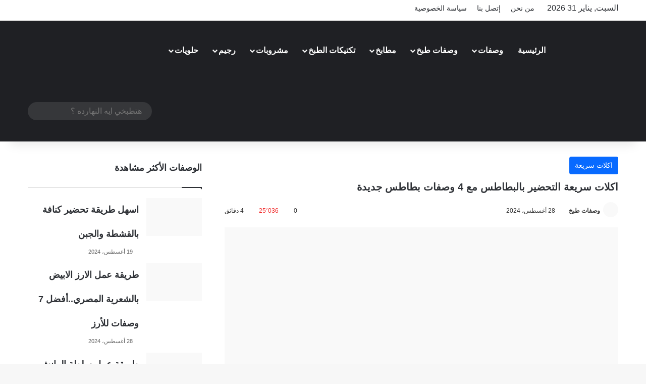

--- FILE ---
content_type: text/html; charset=UTF-8
request_url: https://ckreci.com/%D8%A7%D9%83%D9%84%D8%A7%D8%AA-%D8%B3%D8%B1%D9%8A%D8%B9%D8%A9-%D8%A7%D9%84%D8%AA%D8%AD%D8%B6%D9%8A%D8%B1-%D8%A8%D8%A7%D9%84%D8%A8%D8%B7%D8%A7%D8%B7%D8%B3/
body_size: 37011
content:
<!DOCTYPE html>
<html dir="rtl" lang="ar" class="" data-skin="light" prefix="og: https://ogp.me/ns#">
<head><meta charset="UTF-8" /><script>if(navigator.userAgent.match(/MSIE|Internet Explorer/i)||navigator.userAgent.match(/Trident\/7\..*?rv:11/i)){var href=document.location.href;if(!href.match(/[?&]nowprocket/)){if(href.indexOf("?")==-1){if(href.indexOf("#")==-1){document.location.href=href+"?nowprocket=1"}else{document.location.href=href.replace("#","?nowprocket=1#")}}else{if(href.indexOf("#")==-1){document.location.href=href+"&nowprocket=1"}else{document.location.href=href.replace("#","&nowprocket=1#")}}}}</script><script>class RocketLazyLoadScripts{constructor(){this.triggerEvents=["keydown","mousedown","mousemove","touchmove","touchstart","touchend","wheel"],this.userEventHandler=this._triggerListener.bind(this),this.touchStartHandler=this._onTouchStart.bind(this),this.touchMoveHandler=this._onTouchMove.bind(this),this.touchEndHandler=this._onTouchEnd.bind(this),this.clickHandler=this._onClick.bind(this),this.interceptedClicks=[],window.addEventListener("pageshow",e=>{this.persisted=e.persisted}),window.addEventListener("DOMContentLoaded",()=>{this._preconnect3rdParties()}),this.delayedScripts={normal:[],async:[],defer:[]},this.trash=[],this.allJQueries=[]}_addUserInteractionListener(e){if(document.hidden){e._triggerListener();return}this.triggerEvents.forEach(t=>window.addEventListener(t,e.userEventHandler,{passive:!0})),window.addEventListener("touchstart",e.touchStartHandler,{passive:!0}),window.addEventListener("mousedown",e.touchStartHandler),document.addEventListener("visibilitychange",e.userEventHandler)}_removeUserInteractionListener(){this.triggerEvents.forEach(e=>window.removeEventListener(e,this.userEventHandler,{passive:!0})),document.removeEventListener("visibilitychange",this.userEventHandler)}_onTouchStart(e){"HTML"!==e.target.tagName&&(window.addEventListener("touchend",this.touchEndHandler),window.addEventListener("mouseup",this.touchEndHandler),window.addEventListener("touchmove",this.touchMoveHandler,{passive:!0}),window.addEventListener("mousemove",this.touchMoveHandler),e.target.addEventListener("click",this.clickHandler),this._renameDOMAttribute(e.target,"onclick","rocket-onclick"),this._pendingClickStarted())}_onTouchMove(e){window.removeEventListener("touchend",this.touchEndHandler),window.removeEventListener("mouseup",this.touchEndHandler),window.removeEventListener("touchmove",this.touchMoveHandler,{passive:!0}),window.removeEventListener("mousemove",this.touchMoveHandler),e.target.removeEventListener("click",this.clickHandler),this._renameDOMAttribute(e.target,"rocket-onclick","onclick"),this._pendingClickFinished()}_onTouchEnd(e){window.removeEventListener("touchend",this.touchEndHandler),window.removeEventListener("mouseup",this.touchEndHandler),window.removeEventListener("touchmove",this.touchMoveHandler,{passive:!0}),window.removeEventListener("mousemove",this.touchMoveHandler)}_onClick(e){e.target.removeEventListener("click",this.clickHandler),this._renameDOMAttribute(e.target,"rocket-onclick","onclick"),this.interceptedClicks.push(e),e.preventDefault(),e.stopPropagation(),e.stopImmediatePropagation(),this._pendingClickFinished()}_replayClicks(){window.removeEventListener("touchstart",this.touchStartHandler,{passive:!0}),window.removeEventListener("mousedown",this.touchStartHandler),this.interceptedClicks.forEach(e=>{e.target.dispatchEvent(new MouseEvent("click",{view:e.view,bubbles:!0,cancelable:!0}))})}_waitForPendingClicks(){return new Promise(e=>{this._isClickPending?this._pendingClickFinished=e:e()})}_pendingClickStarted(){this._isClickPending=!0}_pendingClickFinished(){this._isClickPending=!1}_renameDOMAttribute(e,t,i){e.hasAttribute&&e.hasAttribute(t)&&(event.target.setAttribute(i,event.target.getAttribute(t)),event.target.removeAttribute(t))}_triggerListener(){this._removeUserInteractionListener(this),"loading"===document.readyState?document.addEventListener("DOMContentLoaded",this._loadEverythingNow.bind(this)):this._loadEverythingNow()}_preconnect3rdParties(){let e=[];document.querySelectorAll("script[type=rocketlazyloadscript]").forEach(t=>{if(t.hasAttribute("src")){let i=new URL(t.src).origin;i!==location.origin&&e.push({src:i,crossOrigin:t.crossOrigin||"module"===t.getAttribute("data-rocket-type")})}}),e=[...new Map(e.map(e=>[JSON.stringify(e),e])).values()],this._batchInjectResourceHints(e,"preconnect")}async _loadEverythingNow(){this.lastBreath=Date.now(),this._delayEventListeners(this),this._delayJQueryReady(this),this._handleDocumentWrite(),this._registerAllDelayedScripts(),this._preloadAllScripts(),await this._loadScriptsFromList(this.delayedScripts.normal),await this._loadScriptsFromList(this.delayedScripts.defer),await this._loadScriptsFromList(this.delayedScripts.async);try{await this._triggerDOMContentLoaded(),await this._triggerWindowLoad()}catch(e){console.error(e)}window.dispatchEvent(new Event("rocket-allScriptsLoaded")),this._waitForPendingClicks().then(()=>{this._replayClicks()}),this._emptyTrash()}_registerAllDelayedScripts(){document.querySelectorAll("script[type=rocketlazyloadscript]").forEach(e=>{e.hasAttribute("data-rocket-src")?e.hasAttribute("async")&&!1!==e.async?this.delayedScripts.async.push(e):e.hasAttribute("defer")&&!1!==e.defer||"module"===e.getAttribute("data-rocket-type")?this.delayedScripts.defer.push(e):this.delayedScripts.normal.push(e):this.delayedScripts.normal.push(e)})}async _transformScript(e){return await this._littleBreath(),new Promise(t=>{function i(){e.setAttribute("data-rocket-status","executed"),t()}function r(){e.setAttribute("data-rocket-status","failed"),t()}try{let n=e.getAttribute("data-rocket-type"),s=e.getAttribute("data-rocket-src");if(n?(e.type=n,e.removeAttribute("data-rocket-type")):e.removeAttribute("type"),e.addEventListener("load",i),e.addEventListener("error",r),s)e.src=s,e.removeAttribute("data-rocket-src");else if(navigator.userAgent.indexOf("Firefox/")>0){var a=document.createElement("script");[...e.attributes].forEach(e=>{"type"!==e.nodeName&&a.setAttribute("data-rocket-type"===e.nodeName?"type":e.nodeName,e.nodeValue)}),a.text=e.text,e.parentNode.replaceChild(a,e),i()}else e.src="data:text/javascript;base64,"+window.btoa(unescape(encodeURIComponent(e.text)))}catch(o){r()}})}async _loadScriptsFromList(e){let t=e.shift();return t&&t.isConnected?(await this._transformScript(t),this._loadScriptsFromList(e)):Promise.resolve()}_preloadAllScripts(){this._batchInjectResourceHints([...this.delayedScripts.normal,...this.delayedScripts.defer,...this.delayedScripts.async],"preload")}_batchInjectResourceHints(e,t){var i=document.createDocumentFragment();e.forEach(e=>{let r=e.getAttribute&&e.getAttribute("data-rocket-src")||e.src;if(r){let n=document.createElement("link");n.href=r,n.rel=t,"preconnect"!==t&&(n.as="script"),e.getAttribute&&"module"===e.getAttribute("data-rocket-type")&&(n.crossOrigin=!0),e.crossOrigin&&(n.crossOrigin=e.crossOrigin),e.integrity&&(n.integrity=e.integrity),i.appendChild(n),this.trash.push(n)}}),document.head.appendChild(i)}_delayEventListeners(e){let t={};function i(e,i){!function e(i){!t[i]&&(t[i]={originalFunctions:{add:i.addEventListener,remove:i.removeEventListener},eventsToRewrite:[]},i.addEventListener=function(){arguments[0]=r(arguments[0]),t[i].originalFunctions.add.apply(i,arguments)},i.removeEventListener=function(){arguments[0]=r(arguments[0]),t[i].originalFunctions.remove.apply(i,arguments)});function r(e){return t[i].eventsToRewrite.indexOf(e)>=0?"rocket-"+e:e}}(e),t[e].eventsToRewrite.push(i)}function r(e,t){let i=e[t];Object.defineProperty(e,t,{get:()=>i||function(){},set(r){e["rocket"+t]=i=r}})}i(document,"DOMContentLoaded"),i(window,"DOMContentLoaded"),i(window,"load"),i(window,"pageshow"),i(document,"readystatechange"),r(document,"onreadystatechange"),r(window,"onload"),r(window,"onpageshow")}_delayJQueryReady(e){let t;function i(i){if(i&&i.fn&&!e.allJQueries.includes(i)){i.fn.ready=i.fn.init.prototype.ready=function(t){return e.domReadyFired?t.bind(document)(i):document.addEventListener("rocket-DOMContentLoaded",()=>t.bind(document)(i)),i([])};let r=i.fn.on;i.fn.on=i.fn.init.prototype.on=function(){if(this[0]===window){function e(e){return e.split(" ").map(e=>"load"===e||0===e.indexOf("load.")?"rocket-jquery-load":e).join(" ")}"string"==typeof arguments[0]||arguments[0]instanceof String?arguments[0]=e(arguments[0]):"object"==typeof arguments[0]&&Object.keys(arguments[0]).forEach(t=>{delete Object.assign(arguments[0],{[e(t)]:arguments[0][t]})[t]})}return r.apply(this,arguments),this},e.allJQueries.push(i)}t=i}i(window.jQuery),Object.defineProperty(window,"jQuery",{get:()=>t,set(e){i(e)}})}async _triggerDOMContentLoaded(){this.domReadyFired=!0,await this._littleBreath(),document.dispatchEvent(new Event("rocket-DOMContentLoaded")),await this._littleBreath(),window.dispatchEvent(new Event("rocket-DOMContentLoaded")),await this._littleBreath(),document.dispatchEvent(new Event("rocket-readystatechange")),await this._littleBreath(),document.rocketonreadystatechange&&document.rocketonreadystatechange()}async _triggerWindowLoad(){await this._littleBreath(),window.dispatchEvent(new Event("rocket-load")),await this._littleBreath(),window.rocketonload&&window.rocketonload(),await this._littleBreath(),this.allJQueries.forEach(e=>e(window).trigger("rocket-jquery-load")),await this._littleBreath();let e=new Event("rocket-pageshow");e.persisted=this.persisted,window.dispatchEvent(e),await this._littleBreath(),window.rocketonpageshow&&window.rocketonpageshow({persisted:this.persisted})}_handleDocumentWrite(){let e=new Map;document.write=document.writeln=function(t){let i=document.currentScript;i||console.error("WPRocket unable to document.write this: "+t);let r=document.createRange(),n=i.parentElement,s=e.get(i);void 0===s&&(s=i.nextSibling,e.set(i,s));let a=document.createDocumentFragment();r.setStart(a,0),a.appendChild(r.createContextualFragment(t)),n.insertBefore(a,s)}}async _littleBreath(){Date.now()-this.lastBreath>45&&(await this._requestAnimFrame(),this.lastBreath=Date.now())}async _requestAnimFrame(){return document.hidden?new Promise(e=>setTimeout(e)):new Promise(e=>requestAnimationFrame(e))}_emptyTrash(){this.trash.forEach(e=>e.remove())}static run(){let e=new RocketLazyLoadScripts;e._addUserInteractionListener(e)}}RocketLazyLoadScripts.run();</script>
	
	<link rel="profile" href="https://gmpg.org/xfn/11" />
	
<meta http-equiv='x-dns-prefetch-control' content='on'>
<link rel='dns-prefetch' href='//cdnjs.cloudflare.com' />
<link rel='dns-prefetch' href='//ajax.googleapis.com' />
<link rel='dns-prefetch' href='//fonts.googleapis.com' />
<link rel='dns-prefetch' href='//fonts.gstatic.com' />
<link rel='dns-prefetch' href='//s.gravatar.com' />
<link rel='dns-prefetch' href='//www.google-analytics.com' />
<link rel='preload' as='script' href='https://ajax.googleapis.com/ajax/libs/webfont/1/webfont.js'>
	<style>img:is([sizes="auto" i], [sizes^="auto," i]) { contain-intrinsic-size: 3000px 1500px }</style>
	
<!-- تحسين مُحركات البحث بواسطة رانك ماث برو (Rank Math PRO)-  https://s.rankmath.com/home -->
<title>اكلات سريعة التحضير بالبطاطس مع 4 وصفات بطاطس جديدة</title>
<meta name="description" content="تعتبر اكلات سريعة التحضير بالبطاطس هي من الوصفات التي يتوفر مكونها دائما في المنزل وهو البطاطس والبيض والدقيق والتي يحبها الكثير منا في منزلنا."/>
<meta name="robots" content="follow, index, max-snippet:-1, max-video-preview:-1, max-image-preview:large"/>
<link rel="canonical" href="https://ckreci.com/%d8%a7%d9%83%d9%84%d8%a7%d8%aa-%d8%b3%d8%b1%d9%8a%d8%b9%d8%a9-%d8%a7%d9%84%d8%aa%d8%ad%d8%b6%d9%8a%d8%b1-%d8%a8%d8%a7%d9%84%d8%a8%d8%b7%d8%a7%d8%b7%d8%b3/" />
<meta property="og:locale" content="ar_AR" />
<meta property="og:type" content="article" />
<meta property="og:title" content="اكلات سريعة التحضير بالبطاطس مع 4 وصفات بطاطس جديدة" />
<meta property="og:description" content="تعتبر اكلات سريعة التحضير بالبطاطس هي من الوصفات التي يتوفر مكونها دائما في المنزل وهو البطاطس والبيض والدقيق والتي يحبها الكثير منا في منزلنا." />
<meta property="og:url" content="https://ckreci.com/%d8%a7%d9%83%d9%84%d8%a7%d8%aa-%d8%b3%d8%b1%d9%8a%d8%b9%d8%a9-%d8%a7%d9%84%d8%aa%d8%ad%d8%b6%d9%8a%d8%b1-%d8%a8%d8%a7%d9%84%d8%a8%d8%b7%d8%a7%d8%b7%d8%b3/" />
<meta property="og:site_name" content="وصفات طبخ" />
<meta property="article:publisher" content="https://www.facebook.com/ckrecicom" />
<meta property="article:author" content="https://www.facebook.com/ckrecicom/" />
<meta property="article:tag" content="اكلات سريعة التحضير بالبطاطس" />
<meta property="article:tag" content="بطاطس" />
<meta property="article:tag" content="وصفات بطاطس" />
<meta property="article:section" content="اكلات سريعة" />
<meta property="fb:app_id" content="2691903177588939" />
<meta property="og:image" content="https://ckreci.com/wp-admin/admin-ajax.php?action=rank_math_overlay_thumb&id=1322&type=play&hash=4ff35ee3520fc2baab579f330322e0db" />
<meta property="og:image:secure_url" content="https://ckreci.com/wp-admin/admin-ajax.php?action=rank_math_overlay_thumb&id=1322&type=play&hash=4ff35ee3520fc2baab579f330322e0db" />
<meta property="og:image:width" content="641" />
<meta property="og:image:height" content="385" />
<meta property="og:image:alt" content="اكلات سريعة التحضير بالبطاطس بدون لحم او بان كيك البطاطس" />
<meta property="og:image:type" content="image/jpeg" />
<meta name="twitter:card" content="summary_large_image" />
<meta name="twitter:title" content="اكلات سريعة التحضير بالبطاطس مع 4 وصفات بطاطس جديدة" />
<meta name="twitter:description" content="تعتبر اكلات سريعة التحضير بالبطاطس هي من الوصفات التي يتوفر مكونها دائما في المنزل وهو البطاطس والبيض والدقيق والتي يحبها الكثير منا في منزلنا." />
<meta name="twitter:site" content="@ckrecicom" />
<meta name="twitter:creator" content="@ckrecicom" />
<meta name="twitter:image" content="https://ckreci.com/wp-admin/admin-ajax.php?action=rank_math_overlay_thumb&id=1322&type=play&hash=4ff35ee3520fc2baab579f330322e0db" />
<meta name="twitter:label1" content="كُتب بواسطة" />
<meta name="twitter:data1" content="وصفات طبخ" />
<meta name="twitter:label2" content="مدة القراءة" />
<meta name="twitter:data2" content="5 دقائق" />
<script type="application/ld+json" class="rank-math-schema-pro">{"@context":"https://schema.org","@graph":[{"@type":["Organization","Person"],"@id":"https://ckreci.com/#person","name":"\u0648\u0635\u0641\u0627\u062a \u0637\u0628\u062e","url":"https://ckreci.com","sameAs":["https://www.facebook.com/ckrecicom","https://twitter.com/ckrecicom"],"email":"info@ckreci.com"},{"@type":"WebSite","@id":"https://ckreci.com/#website","url":"https://ckreci.com","name":"\u0648\u0635\u0641\u0627\u062a \u0637\u0628\u062e","publisher":{"@id":"https://ckreci.com/#person"},"inLanguage":"ar"},{"@type":"ImageObject","@id":"https://ckreci.com/wp-content/uploads/2020/03/\u0627\u0643\u0644\u0627\u062a-\u0633\u0631\u064a\u0639\u0629-\u0627\u0644\u062a\u062d\u0636\u064a\u0631-\u0628\u0627\u0644\u0628\u0637\u0627\u0637\u0633-\u0628\u062f\u0648\u0646-\u0644\u062d\u0645-\u0627\u0648-\u0628\u0627\u0646-\u0643\u064a\u0643-\u0627\u0644\u0628\u0637\u0627\u0637\u0633.jpg","url":"https://ckreci.com/wp-content/uploads/2020/03/\u0627\u0643\u0644\u0627\u062a-\u0633\u0631\u064a\u0639\u0629-\u0627\u0644\u062a\u062d\u0636\u064a\u0631-\u0628\u0627\u0644\u0628\u0637\u0627\u0637\u0633-\u0628\u062f\u0648\u0646-\u0644\u062d\u0645-\u0627\u0648-\u0628\u0627\u0646-\u0643\u064a\u0643-\u0627\u0644\u0628\u0637\u0627\u0637\u0633.jpg","width":"641","height":"385","caption":"\u0627\u0643\u0644\u0627\u062a \u0633\u0631\u064a\u0639\u0629 \u0627\u0644\u062a\u062d\u0636\u064a\u0631 \u0628\u0627\u0644\u0628\u0637\u0627\u0637\u0633 \u0628\u062f\u0648\u0646 \u0644\u062d\u0645 \u0627\u0648 \u0628\u0627\u0646 \u0643\u064a\u0643 \u0627\u0644\u0628\u0637\u0627\u0637\u0633","inLanguage":"ar"},{"@type":"WebPage","@id":"https://ckreci.com/%d8%a7%d9%83%d9%84%d8%a7%d8%aa-%d8%b3%d8%b1%d9%8a%d8%b9%d8%a9-%d8%a7%d9%84%d8%aa%d8%ad%d8%b6%d9%8a%d8%b1-%d8%a8%d8%a7%d9%84%d8%a8%d8%b7%d8%a7%d8%b7%d8%b3/#webpage","url":"https://ckreci.com/%d8%a7%d9%83%d9%84%d8%a7%d8%aa-%d8%b3%d8%b1%d9%8a%d8%b9%d8%a9-%d8%a7%d9%84%d8%aa%d8%ad%d8%b6%d9%8a%d8%b1-%d8%a8%d8%a7%d9%84%d8%a8%d8%b7%d8%a7%d8%b7%d8%b3/","name":"\u0627\u0643\u0644\u0627\u062a \u0633\u0631\u064a\u0639\u0629 \u0627\u0644\u062a\u062d\u0636\u064a\u0631 \u0628\u0627\u0644\u0628\u0637\u0627\u0637\u0633 \u0645\u0639 4 \u0648\u0635\u0641\u0627\u062a \u0628\u0637\u0627\u0637\u0633 \u062c\u062f\u064a\u062f\u0629","datePublished":"2024-08-28T02:17:27+03:00","dateModified":"2024-08-28T02:17:27+03:00","isPartOf":{"@id":"https://ckreci.com/#website"},"primaryImageOfPage":{"@id":"https://ckreci.com/wp-content/uploads/2020/03/\u0627\u0643\u0644\u0627\u062a-\u0633\u0631\u064a\u0639\u0629-\u0627\u0644\u062a\u062d\u0636\u064a\u0631-\u0628\u0627\u0644\u0628\u0637\u0627\u0637\u0633-\u0628\u062f\u0648\u0646-\u0644\u062d\u0645-\u0627\u0648-\u0628\u0627\u0646-\u0643\u064a\u0643-\u0627\u0644\u0628\u0637\u0627\u0637\u0633.jpg"},"inLanguage":"ar"},{"@type":"Recipe","name":"\u0627\u0643\u0644\u0627\u062a \u0633\u0631\u064a\u0639\u0629 \u0627\u0644\u062a\u062d\u0636\u064a\u0631 \u0628\u0627\u0644\u0628\u0637\u0627\u0637\u0633 \u0645\u0639 4 \u0648\u0635\u0641\u0627\u062a \u0628\u0637\u0627\u0637\u0633 \u062c\u062f\u064a\u062f\u0629","description":"\u062a\u0639\u062a\u0628\u0631 \u0627\u0643\u0644\u0627\u062a \u0633\u0631\u064a\u0639\u0629 \u0627\u0644\u062a\u062d\u0636\u064a\u0631 \u0628\u0627\u0644\u0628\u0637\u0627\u0637\u0633 \u0647\u064a \u0645\u0646 \u0627\u0644\u0648\u0635\u0641\u0627\u062a \u0627\u0644\u062a\u064a \u064a\u062a\u0648\u0641\u0631 \u0645\u0643\u0648\u0646\u0647\u0627 \u062f\u0627\u0626\u0645\u0627 \u0641\u064a \u0627\u0644\u0645\u0646\u0632\u0644 \u0648\u0647\u0648 \u0627\u0644\u0628\u0637\u0627\u0637\u0633 \u0648\u0627\u0644\u0628\u064a\u0636 \u0648\u0627\u0644\u062f\u0642\u064a\u0642 \u0648\u0627\u0644\u062a\u064a \u064a\u062d\u0628\u0647\u0627 \u0627\u0644\u0643\u062b\u064a\u0631 \u0645\u0646\u0627 \u0641\u064a \u0645\u0646\u0632\u0644\u0646\u0627.","datePublished":"2024-08-28T02:17:27+03:00","author":{"@type":"Person","name":"\u0648\u0635\u0641\u0627\u062a \u0637\u0628\u062e"},"prepTime":"PT10M","cookTime":"PT15M","totalTime":"PT35M","recipeCategory":"\u0627\u0643\u0644\u0627\u062a \u0633\u0631\u064a\u0639\u0647","recipeCuisine":"egyptian","keywords":"\u0627\u0643\u0644\u0627\u062a \u0633\u0631\u064a\u0639\u0629 \u0627\u0644\u062a\u062d\u0636\u064a\u0631 \u0628\u0627\u0644\u0628\u0637\u0627\u0637\u0633","recipeYield":"4","recipeIngredient":["2 \u0628\u0637\u0627\u0637\u0633 \u0643\u0628\u064a\u0631\u0629 2 \u0628\u064a\u0636\u0629 \u0631\u0634\u0629 \u0645\u0644\u062d \u0631\u0628\u0639 \u0645\u0639\u0644\u0642\u0629 \u0635\u063a\u064a\u0631\u0629 \u0641\u0644\u0641\u0644 \u0627\u0633\u0648\u062f \u0646\u0635 \u0645\u0639\u0644\u0642\u0629 \u0632\u0639\u062a\u0631 \u0646\u0635 \u0645\u0639\u0644\u0642\u0629 \u0628\u0627\u0628\u0631\u064a\u0643\u0627 3 \u0645\u0639\u0627\u0644\u0642 \u0643\u0628\u0627\u0631 \u062f\u0642\u064a\u0642 1 \u0628\u0635\u0644\u0629 \u0645\u062a\u0648\u0633\u0637\u0629 \u0627\u0644\u062d\u062c\u0645 1 \u0641\u0644\u0641\u0644 \u0623\u062e\u0636\u0631 \u0631\u0648\u0645\u064a \u0643\u0628\u064a\u0631\u0629"],"recipeInstructions":"\u0646\u0642\u0648\u0645 \u0628\u062a\u0642\u0634\u064a\u0631 \u0627\u0644\u0628\u0637\u0627\u0637\u0633 \u062c\u064a\u062f\u0627 \u0648\u0646\u0642\u0648\u0645 \u0628\u063a\u0633\u0644\u0647\u0627 \u0646\u0642\u0648\u0645 \u0627\u0644\u0627\u0646 \u0628\u0628\u0634\u0631 \u0627\u0644\u0628\u0637\u0627\u0637\u0633 \u0639\u0644\u064a \u0627\u0644\u0646\u0627\u062d\u064a\u0629 \u0627\u0644\u0643\u0628\u064a\u0631\u0629 \u0645\u0646 \u0627\u0644\u0645\u0628\u0634\u0631\u0629. \u0628\u0639\u062f \u0627\u0644\u0627\u0646\u062a\u0647\u0627\u0621 \u0646\u0642\u0648\u0645 \u0628\u0646\u0642\u0639 \u0627\u0644\u0628\u0637\u0627\u0637\u0633 \u0644\u0645\u062f\u0629 \u062f\u0642\u064a\u0642\u062a\u0627\u0646 \u0641\u064a \u0627\u0644\u0645\u064a\u0629 \u062d\u062a\u064a \u0646\u062a\u062e\u0644\u0635 \u0645\u0646 \u0627\u0644\u0646\u0634\u0627. \u0646\u062d\u0636\u0631 \u0648\u0639\u0627\u0621 \u0648\u0646\u0636\u0639 \u0628\u0647 \u0627\u0644\u0628\u064a\u0636\u062a\u0627\u0646 \u0648\u0646\u0642\u0648\u0645 \u0628\u0627\u0636\u0627\u0641\u0629 \u0627\u0644\u0645\u0644\u062d \u0648\u0631\u0628\u0639 \u0645\u0639\u0644\u0642\u0629 \u0627\u0644\u0641\u0644\u0641\u0644 \u0627\u0644\u0627\u0633\u0648\u062f \u0648\u0627\u0644\u0628\u0627\u0628\u0631\u064a\u0643\u0627 \u0648\u0627\u0644\u0632\u0639\u062a\u0631. \u0648\u0646\u0642\u0648\u0645 \u0628\u0625\u0636\u0627\u0641\u0629 3 \u0645\u0639\u0627\u0644\u0642 \u062f\u0642\u064a\u0642 \u0648\u0646\u0642\u0648\u0645 \u0628\u0627\u0644\u062a\u0642\u0644\u064a\u0628 \u062d\u062a\u064a \u064a\u062a\u062c\u0627\u0646\u0633 \u0627\u0644\u062e\u0644\u064a\u0637 \u0643\u0644\u0629. \u0646\u0642\u0648\u0645 \u0628\u062a\u0635\u0641\u064a\u0629 \u0627\u0644\u0628\u0637\u0627\u0637\u0633 \u0627\u0644\u0627\u0646 \u0641\u064a \u0645\u0635\u0641\u0627\u0629 \u062d\u062a\u064a \u0646\u062a\u062e\u0644\u0635 \u0645\u0646 \u0627\u0644\u0645\u0627\u0621 \u0648\u0646\u0642\u0648\u0645 \u0628\u0639\u0635\u0631\u0647\u0627 \u062c\u064a\u062f\u0627 \u062d\u062a\u064a \u0644\u0627 \u064a\u0643\u0648\u0646 \u0628\u0647\u0627 \u0645\u064a\u0627\u0647 \u0646\u0647\u0627\u0626\u064a\u0627. \u0646\u0642\u0648\u0645 \u0628\u0627\u0636\u0627\u0641\u0629 \u0639\u0644\u064a \u0627\u0644\u0628\u0637\u0627\u0637\u0633 \u0648\u0627\u062d\u062f\u0629 \u0628\u0635\u0644 \u062d\u062c\u0645 \u0635\u063a\u064a\u0631 \u0645\u0628\u0634\u0648\u0631\u0629. \u0646\u0642\u0648\u0645 \u0628\u0625\u0636\u0627\u0641\u0629 \u0627\u0644\u062e\u0644\u064a\u0637 \u0644\u0644\u0628\u0637\u0627\u0637\u0633 \u0648\u0646\u0642\u0648\u0645 \u0628\u0625\u0636\u0627\u0641\u0629 \u0641\u0644\u0641\u0644 \u0623\u062e\u0636\u0631 \u0645\u0642\u0637\u0639 \u0642\u0637\u0639 \u0635\u063a\u064a\u0631\u0629. \u0646\u0642\u0648\u0645 \u0628\u0648\u0636\u0639 \u0645\u0642\u0644\u0627\u0629 \u0639\u0644\u064a \u0627\u0644\u0646\u0627\u0631 \u0648\u0646\u0636\u064a\u0641 \u0625\u0644\u064a\u0647\u0627 \u0627\u0644\u0642\u0644\u064a\u0644 \u0645\u0646 \u0627\u0644\u0632\u064a\u062a \u0639\u0644\u064a \u0627\u0644\u0646\u0627\u0631 \u0627\u0644\u0647\u0627\u062f\u0626\u0629 \u0648\u0646\u062a\u0631\u0643\u0647 \u064a\u0633\u062e\u0646 \u062c\u064a\u062f\u0623 \u0646\u0642\u0648\u0645 \u0628\u0648\u0636\u0639 \u0627\u0644\u0642\u0644\u064a\u0644 \u0645\u0646 \u0627\u0644\u062e\u0644\u064a\u0637 \u0641\u064a \u0627\u0644\u0632\u064a\u062a \u0639\u0644\u064a \u0627\u0644\u0646\u0627\u0631 \u0643\u0645\u0627 \u062a\u0642\u0648\u0645\u064a\u0646 \u0628\u0639\u0645\u0644 \u0627\u0644\u0637\u0639\u0645\u064a\u0629 \u0641\u064a \u0627\u0644\u0632\u064a\u062a \u0628\u0627\u0644\u0638\u0628\u0637. \u0646\u0642\u0644\u0628\u0647\u0627 \u0643\u0644 3 \u062f\u0642\u0627\u0626\u0642 \u0644\u0627\u0643\u062b\u0631 \u0645\u0646 \u0645\u0631\u0629 \u062d\u062a\u064a \u062a\u0639\u0637\u064a \u0627\u0644\u0644\u0648\u0646 \u0627\u0644\u0630\u0647\u0628\u064a \u0639\u0644\u064a \u0627\u0644\u062e\u0644\u0637\u0629 \u0641\u064a \u0627\u0644\u0632\u064a\u062a \u0639\u0644\u064a \u0627\u0644\u0646\u0627\u0631. \u0646\u062e\u0631\u062c\u0647\u0627 \u0645\u0646 \u0627\u0644\u0632\u064a\u062a \u0648\u0646\u0642\u0648\u0645 \u0628\u0648\u0636\u0639\u0647\u0627 \u0639\u0644\u064a \u0645\u0646\u062f\u064a\u0644 \u0627\u0648 \u0648\u0631\u0642 \u0632\u0628\u062f\u0629 \u062d\u062a\u064a \u0646\u0642\u0648\u0645 \u0628\u062a\u0635\u0641\u064a\u0629 \u0627\u0644\u0632\u064a\u062a \u0645\u0646\u0647\u0627 \u0648\u0628\u0627\u0644\u0647\u0646\u0627 \u0648\u0627\u0644\u0634\u0641\u0627.","review":{"author":{"@type":"Person","name":"\u0648\u0635\u0641\u0627\u062a \u0637\u0628\u062e"},"datePublished":"2020-03-10T00:16:50+02:00","dateModified":"2020-06-12T08:54:57+02:00","reviewRating":{"@type":"Rating","ratingValue":"5","bestRating":"5","worstRating":"1"}},"nutrition":{"@type":"NutritionInformation","calories":"290"},"video":{"@type":"VideoObject","embedUrl":"https://www.youtube.com/c/ckrecicom","contentUrl":"https://www.youtube.com/c/ckrecicom","description":"\u062a\u0639\u062a\u0628\u0631 \u0627\u0643\u0644\u0627\u062a \u0633\u0631\u064a\u0639\u0629 \u0627\u0644\u062a\u062d\u0636\u064a\u0631 \u0628\u0627\u0644\u0628\u0637\u0627\u0637\u0633 \u0647\u064a \u0645\u0646 \u0627\u0644\u0648\u0635\u0641\u0627\u062a \u0627\u0644\u062a\u064a \u064a\u062a\u0648\u0641\u0631 \u0645\u0643\u0648\u0646\u0647\u0627 \u062f\u0627\u0626\u0645\u0627 \u0641\u064a \u0627\u0644\u0645\u0646\u0632\u0644 \u0648\u0647\u0648 \u0627\u0644\u0628\u0637\u0627\u0637\u0633 \u0648\u0627\u0644\u0628\u064a\u0636 \u0648\u0627\u0644\u062f\u0642\u064a\u0642 \u0648\u0627\u0644\u062a\u064a \u064a\u062d\u0628\u0647\u0627 \u0627\u0644\u0643\u062b\u064a\u0631 \u0645\u0646\u0627 \u0641\u064a \u0645\u0646\u0632\u0644\u0646\u0627 .","name":"\u0627\u0643\u0644\u0627\u062a \u0633\u0631\u064a\u0639\u0629 \u0627\u0644\u062a\u062d\u0636\u064a\u0631 \u0628\u0627\u0644\u0628\u0637\u0627\u0637\u0633 \u0645\u0639 4 \u0648\u0635\u0641\u0627\u062a \u0628\u0637\u0627\u0637\u0633 \u062c\u062f\u064a\u062f\u0629","thumbnailUrl":"https://ckreci.com/wp-content/uploads/2020/03/----------150x150.jpg","uploadDate":"2020-03-09T23:15:00"},"@id":"https://ckreci.com/%d8%a7%d9%83%d9%84%d8%a7%d8%aa-%d8%b3%d8%b1%d9%8a%d8%b9%d8%a9-%d8%a7%d9%84%d8%aa%d8%ad%d8%b6%d9%8a%d8%b1-%d8%a8%d8%a7%d9%84%d8%a8%d8%b7%d8%a7%d8%b7%d8%b3/#schema-58421","isPartOf":{"@id":"https://ckreci.com/%d8%a7%d9%83%d9%84%d8%a7%d8%aa-%d8%b3%d8%b1%d9%8a%d8%b9%d8%a9-%d8%a7%d9%84%d8%aa%d8%ad%d8%b6%d9%8a%d8%b1-%d8%a8%d8%a7%d9%84%d8%a8%d8%b7%d8%a7%d8%b7%d8%b3/#webpage"},"publisher":{"@id":"https://ckreci.com/#person"},"image":{"@id":"https://ckreci.com/wp-content/uploads/2020/03/\u0627\u0643\u0644\u0627\u062a-\u0633\u0631\u064a\u0639\u0629-\u0627\u0644\u062a\u062d\u0636\u064a\u0631-\u0628\u0627\u0644\u0628\u0637\u0627\u0637\u0633-\u0628\u062f\u0648\u0646-\u0644\u062d\u0645-\u0627\u0648-\u0628\u0627\u0646-\u0643\u064a\u0643-\u0627\u0644\u0628\u0637\u0627\u0637\u0633.jpg"},"inLanguage":"ar","mainEntityOfPage":{"@id":"https://ckreci.com/%d8%a7%d9%83%d9%84%d8%a7%d8%aa-%d8%b3%d8%b1%d9%8a%d8%b9%d8%a9-%d8%a7%d9%84%d8%aa%d8%ad%d8%b6%d9%8a%d8%b1-%d8%a8%d8%a7%d9%84%d8%a8%d8%b7%d8%a7%d8%b7%d8%b3/#webpage"}}]}</script>
<!-- /إضافة تحسين محركات البحث لووردبريس Rank Math -->

<link rel="alternate" type="application/rss+xml" title="وصفات طبخ &laquo; الخلاصة" href="https://ckreci.com/feed/" />
<link rel="alternate" type="application/rss+xml" title="وصفات طبخ &laquo; خلاصة التعليقات" href="https://ckreci.com/comments/feed/" />
		<script type="rocketlazyloadscript" data-rocket-type="text/javascript">
			try {
				if( 'undefined' != typeof localStorage ){
					var tieSkin = localStorage.getItem('tie-skin');
				}

				
				var html = document.getElementsByTagName('html')[0].classList,
						htmlSkin = 'light';

				if( html.contains('dark-skin') ){
					htmlSkin = 'dark';
				}

				if( tieSkin != null && tieSkin != htmlSkin ){
					html.add('tie-skin-inverted');
					var tieSkinInverted = true;
				}

				if( tieSkin == 'dark' ){
					html.add('dark-skin');
				}
				else if( tieSkin == 'light' ){
					html.remove( 'dark-skin' );
				}
				
			} catch(e) { console.log( e ) }

		</script>
		<link rel="alternate" type="application/rss+xml" title="وصفات طبخ &laquo; اكلات سريعة التحضير بالبطاطس مع 4 وصفات بطاطس جديدة خلاصة التعليقات" href="https://ckreci.com/%d8%a7%d9%83%d9%84%d8%a7%d8%aa-%d8%b3%d8%b1%d9%8a%d8%b9%d8%a9-%d8%a7%d9%84%d8%aa%d8%ad%d8%b6%d9%8a%d8%b1-%d8%a8%d8%a7%d9%84%d8%a8%d8%b7%d8%a7%d8%b7%d8%b3/feed/" />

		<style type="text/css">
			:root{				
			--tie-preset-gradient-1: linear-gradient(135deg, rgba(6, 147, 227, 1) 0%, rgb(155, 81, 224) 100%);
			--tie-preset-gradient-2: linear-gradient(135deg, rgb(122, 220, 180) 0%, rgb(0, 208, 130) 100%);
			--tie-preset-gradient-3: linear-gradient(135deg, rgba(252, 185, 0, 1) 0%, rgba(255, 105, 0, 1) 100%);
			--tie-preset-gradient-4: linear-gradient(135deg, rgba(255, 105, 0, 1) 0%, rgb(207, 46, 46) 100%);
			--tie-preset-gradient-5: linear-gradient(135deg, rgb(238, 238, 238) 0%, rgb(169, 184, 195) 100%);
			--tie-preset-gradient-6: linear-gradient(135deg, rgb(74, 234, 220) 0%, rgb(151, 120, 209) 20%, rgb(207, 42, 186) 40%, rgb(238, 44, 130) 60%, rgb(251, 105, 98) 80%, rgb(254, 248, 76) 100%);
			--tie-preset-gradient-7: linear-gradient(135deg, rgb(255, 206, 236) 0%, rgb(152, 150, 240) 100%);
			--tie-preset-gradient-8: linear-gradient(135deg, rgb(254, 205, 165) 0%, rgb(254, 45, 45) 50%, rgb(107, 0, 62) 100%);
			--tie-preset-gradient-9: linear-gradient(135deg, rgb(255, 203, 112) 0%, rgb(199, 81, 192) 50%, rgb(65, 88, 208) 100%);
			--tie-preset-gradient-10: linear-gradient(135deg, rgb(255, 245, 203) 0%, rgb(182, 227, 212) 50%, rgb(51, 167, 181) 100%);
			--tie-preset-gradient-11: linear-gradient(135deg, rgb(202, 248, 128) 0%, rgb(113, 206, 126) 100%);
			--tie-preset-gradient-12: linear-gradient(135deg, rgb(2, 3, 129) 0%, rgb(40, 116, 252) 100%);
			--tie-preset-gradient-13: linear-gradient(135deg, #4D34FA, #ad34fa);
			--tie-preset-gradient-14: linear-gradient(135deg, #0057FF, #31B5FF);
			--tie-preset-gradient-15: linear-gradient(135deg, #FF007A, #FF81BD);
			--tie-preset-gradient-16: linear-gradient(135deg, #14111E, #4B4462);
			--tie-preset-gradient-17: linear-gradient(135deg, #F32758, #FFC581);

			
					--main-nav-background: #1f2024;
					--main-nav-secondry-background: rgba(0,0,0,0.2);
					--main-nav-primary-color: #0088ff;
					--main-nav-contrast-primary-color: #FFFFFF;
					--main-nav-text-color: #FFFFFF;
					--main-nav-secondry-text-color: rgba(225,255,255,0.5);
					--main-nav-main-border-color: rgba(255,255,255,0.07);
					--main-nav-secondry-border-color: rgba(255,255,255,0.04);
				
			}
		</style>
	<meta name="viewport" content="width=device-width, initial-scale=1.0" /><link rel='stylesheet' id='wp-block-library-rtl-css' href='https://ckreci.com/wp-includes/css/dist/block-library/style-rtl.min.css?ver=03db3520e5b0a5f411833ae7421dc085' type='text/css' media='all' />
<style id='wp-block-library-theme-inline-css' type='text/css'>
.wp-block-audio :where(figcaption){color:#555;font-size:13px;text-align:center}.is-dark-theme .wp-block-audio :where(figcaption){color:#ffffffa6}.wp-block-audio{margin:0 0 1em}.wp-block-code{border:1px solid #ccc;border-radius:4px;font-family:Menlo,Consolas,monaco,monospace;padding:.8em 1em}.wp-block-embed :where(figcaption){color:#555;font-size:13px;text-align:center}.is-dark-theme .wp-block-embed :where(figcaption){color:#ffffffa6}.wp-block-embed{margin:0 0 1em}.blocks-gallery-caption{color:#555;font-size:13px;text-align:center}.is-dark-theme .blocks-gallery-caption{color:#ffffffa6}:root :where(.wp-block-image figcaption){color:#555;font-size:13px;text-align:center}.is-dark-theme :root :where(.wp-block-image figcaption){color:#ffffffa6}.wp-block-image{margin:0 0 1em}.wp-block-pullquote{border-bottom:4px solid;border-top:4px solid;color:currentColor;margin-bottom:1.75em}.wp-block-pullquote cite,.wp-block-pullquote footer,.wp-block-pullquote__citation{color:currentColor;font-size:.8125em;font-style:normal;text-transform:uppercase}.wp-block-quote{border-left:.25em solid;margin:0 0 1.75em;padding-left:1em}.wp-block-quote cite,.wp-block-quote footer{color:currentColor;font-size:.8125em;font-style:normal;position:relative}.wp-block-quote:where(.has-text-align-right){border-left:none;border-right:.25em solid;padding-left:0;padding-right:1em}.wp-block-quote:where(.has-text-align-center){border:none;padding-left:0}.wp-block-quote.is-large,.wp-block-quote.is-style-large,.wp-block-quote:where(.is-style-plain){border:none}.wp-block-search .wp-block-search__label{font-weight:700}.wp-block-search__button{border:1px solid #ccc;padding:.375em .625em}:where(.wp-block-group.has-background){padding:1.25em 2.375em}.wp-block-separator.has-css-opacity{opacity:.4}.wp-block-separator{border:none;border-bottom:2px solid;margin-left:auto;margin-right:auto}.wp-block-separator.has-alpha-channel-opacity{opacity:1}.wp-block-separator:not(.is-style-wide):not(.is-style-dots){width:100px}.wp-block-separator.has-background:not(.is-style-dots){border-bottom:none;height:1px}.wp-block-separator.has-background:not(.is-style-wide):not(.is-style-dots){height:2px}.wp-block-table{margin:0 0 1em}.wp-block-table td,.wp-block-table th{word-break:normal}.wp-block-table :where(figcaption){color:#555;font-size:13px;text-align:center}.is-dark-theme .wp-block-table :where(figcaption){color:#ffffffa6}.wp-block-video :where(figcaption){color:#555;font-size:13px;text-align:center}.is-dark-theme .wp-block-video :where(figcaption){color:#ffffffa6}.wp-block-video{margin:0 0 1em}:root :where(.wp-block-template-part.has-background){margin-bottom:0;margin-top:0;padding:1.25em 2.375em}
</style>
<style id='classic-theme-styles-inline-css' type='text/css'>
/*! This file is auto-generated */
.wp-block-button__link{color:#fff;background-color:#32373c;border-radius:9999px;box-shadow:none;text-decoration:none;padding:calc(.667em + 2px) calc(1.333em + 2px);font-size:1.125em}.wp-block-file__button{background:#32373c;color:#fff;text-decoration:none}
</style>
<style id='global-styles-inline-css' type='text/css'>
:root{--wp--preset--aspect-ratio--square: 1;--wp--preset--aspect-ratio--4-3: 4/3;--wp--preset--aspect-ratio--3-4: 3/4;--wp--preset--aspect-ratio--3-2: 3/2;--wp--preset--aspect-ratio--2-3: 2/3;--wp--preset--aspect-ratio--16-9: 16/9;--wp--preset--aspect-ratio--9-16: 9/16;--wp--preset--color--black: #000000;--wp--preset--color--cyan-bluish-gray: #abb8c3;--wp--preset--color--white: #ffffff;--wp--preset--color--pale-pink: #f78da7;--wp--preset--color--vivid-red: #cf2e2e;--wp--preset--color--luminous-vivid-orange: #ff6900;--wp--preset--color--luminous-vivid-amber: #fcb900;--wp--preset--color--light-green-cyan: #7bdcb5;--wp--preset--color--vivid-green-cyan: #00d084;--wp--preset--color--pale-cyan-blue: #8ed1fc;--wp--preset--color--vivid-cyan-blue: #0693e3;--wp--preset--color--vivid-purple: #9b51e0;--wp--preset--color--global-color: #0088ff;--wp--preset--gradient--vivid-cyan-blue-to-vivid-purple: linear-gradient(135deg,rgba(6,147,227,1) 0%,rgb(155,81,224) 100%);--wp--preset--gradient--light-green-cyan-to-vivid-green-cyan: linear-gradient(135deg,rgb(122,220,180) 0%,rgb(0,208,130) 100%);--wp--preset--gradient--luminous-vivid-amber-to-luminous-vivid-orange: linear-gradient(135deg,rgba(252,185,0,1) 0%,rgba(255,105,0,1) 100%);--wp--preset--gradient--luminous-vivid-orange-to-vivid-red: linear-gradient(135deg,rgba(255,105,0,1) 0%,rgb(207,46,46) 100%);--wp--preset--gradient--very-light-gray-to-cyan-bluish-gray: linear-gradient(135deg,rgb(238,238,238) 0%,rgb(169,184,195) 100%);--wp--preset--gradient--cool-to-warm-spectrum: linear-gradient(135deg,rgb(74,234,220) 0%,rgb(151,120,209) 20%,rgb(207,42,186) 40%,rgb(238,44,130) 60%,rgb(251,105,98) 80%,rgb(254,248,76) 100%);--wp--preset--gradient--blush-light-purple: linear-gradient(135deg,rgb(255,206,236) 0%,rgb(152,150,240) 100%);--wp--preset--gradient--blush-bordeaux: linear-gradient(135deg,rgb(254,205,165) 0%,rgb(254,45,45) 50%,rgb(107,0,62) 100%);--wp--preset--gradient--luminous-dusk: linear-gradient(135deg,rgb(255,203,112) 0%,rgb(199,81,192) 50%,rgb(65,88,208) 100%);--wp--preset--gradient--pale-ocean: linear-gradient(135deg,rgb(255,245,203) 0%,rgb(182,227,212) 50%,rgb(51,167,181) 100%);--wp--preset--gradient--electric-grass: linear-gradient(135deg,rgb(202,248,128) 0%,rgb(113,206,126) 100%);--wp--preset--gradient--midnight: linear-gradient(135deg,rgb(2,3,129) 0%,rgb(40,116,252) 100%);--wp--preset--font-size--small: 13px;--wp--preset--font-size--medium: 20px;--wp--preset--font-size--large: 36px;--wp--preset--font-size--x-large: 42px;--wp--preset--spacing--20: 0.44rem;--wp--preset--spacing--30: 0.67rem;--wp--preset--spacing--40: 1rem;--wp--preset--spacing--50: 1.5rem;--wp--preset--spacing--60: 2.25rem;--wp--preset--spacing--70: 3.38rem;--wp--preset--spacing--80: 5.06rem;--wp--preset--shadow--natural: 6px 6px 9px rgba(0, 0, 0, 0.2);--wp--preset--shadow--deep: 12px 12px 50px rgba(0, 0, 0, 0.4);--wp--preset--shadow--sharp: 6px 6px 0px rgba(0, 0, 0, 0.2);--wp--preset--shadow--outlined: 6px 6px 0px -3px rgba(255, 255, 255, 1), 6px 6px rgba(0, 0, 0, 1);--wp--preset--shadow--crisp: 6px 6px 0px rgba(0, 0, 0, 1);}:where(.is-layout-flex){gap: 0.5em;}:where(.is-layout-grid){gap: 0.5em;}body .is-layout-flex{display: flex;}.is-layout-flex{flex-wrap: wrap;align-items: center;}.is-layout-flex > :is(*, div){margin: 0;}body .is-layout-grid{display: grid;}.is-layout-grid > :is(*, div){margin: 0;}:where(.wp-block-columns.is-layout-flex){gap: 2em;}:where(.wp-block-columns.is-layout-grid){gap: 2em;}:where(.wp-block-post-template.is-layout-flex){gap: 1.25em;}:where(.wp-block-post-template.is-layout-grid){gap: 1.25em;}.has-black-color{color: var(--wp--preset--color--black) !important;}.has-cyan-bluish-gray-color{color: var(--wp--preset--color--cyan-bluish-gray) !important;}.has-white-color{color: var(--wp--preset--color--white) !important;}.has-pale-pink-color{color: var(--wp--preset--color--pale-pink) !important;}.has-vivid-red-color{color: var(--wp--preset--color--vivid-red) !important;}.has-luminous-vivid-orange-color{color: var(--wp--preset--color--luminous-vivid-orange) !important;}.has-luminous-vivid-amber-color{color: var(--wp--preset--color--luminous-vivid-amber) !important;}.has-light-green-cyan-color{color: var(--wp--preset--color--light-green-cyan) !important;}.has-vivid-green-cyan-color{color: var(--wp--preset--color--vivid-green-cyan) !important;}.has-pale-cyan-blue-color{color: var(--wp--preset--color--pale-cyan-blue) !important;}.has-vivid-cyan-blue-color{color: var(--wp--preset--color--vivid-cyan-blue) !important;}.has-vivid-purple-color{color: var(--wp--preset--color--vivid-purple) !important;}.has-black-background-color{background-color: var(--wp--preset--color--black) !important;}.has-cyan-bluish-gray-background-color{background-color: var(--wp--preset--color--cyan-bluish-gray) !important;}.has-white-background-color{background-color: var(--wp--preset--color--white) !important;}.has-pale-pink-background-color{background-color: var(--wp--preset--color--pale-pink) !important;}.has-vivid-red-background-color{background-color: var(--wp--preset--color--vivid-red) !important;}.has-luminous-vivid-orange-background-color{background-color: var(--wp--preset--color--luminous-vivid-orange) !important;}.has-luminous-vivid-amber-background-color{background-color: var(--wp--preset--color--luminous-vivid-amber) !important;}.has-light-green-cyan-background-color{background-color: var(--wp--preset--color--light-green-cyan) !important;}.has-vivid-green-cyan-background-color{background-color: var(--wp--preset--color--vivid-green-cyan) !important;}.has-pale-cyan-blue-background-color{background-color: var(--wp--preset--color--pale-cyan-blue) !important;}.has-vivid-cyan-blue-background-color{background-color: var(--wp--preset--color--vivid-cyan-blue) !important;}.has-vivid-purple-background-color{background-color: var(--wp--preset--color--vivid-purple) !important;}.has-black-border-color{border-color: var(--wp--preset--color--black) !important;}.has-cyan-bluish-gray-border-color{border-color: var(--wp--preset--color--cyan-bluish-gray) !important;}.has-white-border-color{border-color: var(--wp--preset--color--white) !important;}.has-pale-pink-border-color{border-color: var(--wp--preset--color--pale-pink) !important;}.has-vivid-red-border-color{border-color: var(--wp--preset--color--vivid-red) !important;}.has-luminous-vivid-orange-border-color{border-color: var(--wp--preset--color--luminous-vivid-orange) !important;}.has-luminous-vivid-amber-border-color{border-color: var(--wp--preset--color--luminous-vivid-amber) !important;}.has-light-green-cyan-border-color{border-color: var(--wp--preset--color--light-green-cyan) !important;}.has-vivid-green-cyan-border-color{border-color: var(--wp--preset--color--vivid-green-cyan) !important;}.has-pale-cyan-blue-border-color{border-color: var(--wp--preset--color--pale-cyan-blue) !important;}.has-vivid-cyan-blue-border-color{border-color: var(--wp--preset--color--vivid-cyan-blue) !important;}.has-vivid-purple-border-color{border-color: var(--wp--preset--color--vivid-purple) !important;}.has-vivid-cyan-blue-to-vivid-purple-gradient-background{background: var(--wp--preset--gradient--vivid-cyan-blue-to-vivid-purple) !important;}.has-light-green-cyan-to-vivid-green-cyan-gradient-background{background: var(--wp--preset--gradient--light-green-cyan-to-vivid-green-cyan) !important;}.has-luminous-vivid-amber-to-luminous-vivid-orange-gradient-background{background: var(--wp--preset--gradient--luminous-vivid-amber-to-luminous-vivid-orange) !important;}.has-luminous-vivid-orange-to-vivid-red-gradient-background{background: var(--wp--preset--gradient--luminous-vivid-orange-to-vivid-red) !important;}.has-very-light-gray-to-cyan-bluish-gray-gradient-background{background: var(--wp--preset--gradient--very-light-gray-to-cyan-bluish-gray) !important;}.has-cool-to-warm-spectrum-gradient-background{background: var(--wp--preset--gradient--cool-to-warm-spectrum) !important;}.has-blush-light-purple-gradient-background{background: var(--wp--preset--gradient--blush-light-purple) !important;}.has-blush-bordeaux-gradient-background{background: var(--wp--preset--gradient--blush-bordeaux) !important;}.has-luminous-dusk-gradient-background{background: var(--wp--preset--gradient--luminous-dusk) !important;}.has-pale-ocean-gradient-background{background: var(--wp--preset--gradient--pale-ocean) !important;}.has-electric-grass-gradient-background{background: var(--wp--preset--gradient--electric-grass) !important;}.has-midnight-gradient-background{background: var(--wp--preset--gradient--midnight) !important;}.has-small-font-size{font-size: var(--wp--preset--font-size--small) !important;}.has-medium-font-size{font-size: var(--wp--preset--font-size--medium) !important;}.has-large-font-size{font-size: var(--wp--preset--font-size--large) !important;}.has-x-large-font-size{font-size: var(--wp--preset--font-size--x-large) !important;}
:where(.wp-block-post-template.is-layout-flex){gap: 1.25em;}:where(.wp-block-post-template.is-layout-grid){gap: 1.25em;}
:where(.wp-block-columns.is-layout-flex){gap: 2em;}:where(.wp-block-columns.is-layout-grid){gap: 2em;}
:root :where(.wp-block-pullquote){font-size: 1.5em;line-height: 1.6;}
</style>
<link rel='stylesheet' id='contact-form-7-css' href='https://ckreci.com/wp-content/plugins/contact-form-7/includes/css/styles.css?ver=6.1.2' type='text/css' media='all' />
<link rel='stylesheet' id='contact-form-7-rtl-css' href='https://ckreci.com/wp-content/plugins/contact-form-7/includes/css/styles-rtl.css?ver=6.1.2' type='text/css' media='all' />
<link rel='stylesheet' id='wpa-css-css' href='https://ckreci.com/wp-content/plugins/honeypot/includes/css/wpa.css?ver=2.3.04' type='text/css' media='all' />
<link rel='stylesheet' id='tie-css-base-css' href='https://ckreci.com/wp-content/themes/jannah/assets/css/base.min.css?ver=7.5.1' type='text/css' media='all' />
<link rel='stylesheet' id='tie-css-styles-css' href='https://ckreci.com/wp-content/themes/jannah/assets/css/style.min.css?ver=7.5.1' type='text/css' media='all' />
<link rel='stylesheet' id='tie-css-widgets-css' href='https://ckreci.com/wp-content/themes/jannah/assets/css/widgets.min.css?ver=7.5.1' type='text/css' media='all' />
<link rel='stylesheet' id='tie-css-helpers-css' href='https://ckreci.com/wp-content/themes/jannah/assets/css/helpers.min.css?ver=7.5.1' type='text/css' media='all' />
<link rel='stylesheet' id='tie-css-ilightbox-css' href='https://ckreci.com/wp-content/themes/jannah/assets/ilightbox/dark-skin/skin.css?ver=7.5.1' type='text/css' media='all' />
<link rel='stylesheet' id='tie-css-shortcodes-css' href='https://ckreci.com/wp-content/themes/jannah/assets/css/plugins/shortcodes.min.css?ver=7.5.1' type='text/css' media='all' />
<link rel='stylesheet' id='tie-css-single-css' href='https://ckreci.com/wp-content/themes/jannah/assets/css/single.min.css?ver=7.5.1' type='text/css' media='all' />
<link rel='stylesheet' id='tie-css-print-css' href='https://ckreci.com/wp-content/themes/jannah/assets/css/print.css?ver=7.5.1' type='text/css' media='print' />
<style id='tie-css-print-inline-css' type='text/css'>
.wf-active body{font-family: 'Almarai';}.wf-active .logo-text,.wf-active h1,.wf-active h2,.wf-active h3,.wf-active h4,.wf-active h5,.wf-active h6,.wf-active .the-subtitle{font-family: 'Almarai';}.wf-active #main-nav .main-menu > ul > li > a{font-family: 'Almarai';}.wf-active blockquote p{font-family: 'Almarai';}html body{font-size: 16px;font-weight: 400;line-height: 3;}html #top-nav .top-menu > ul > li > a{font-size: 14px;font-weight: 400;}html #top-nav{line-height: 2em}html #top-nav .top-menu > ul ul li a{font-size: 16px;font-weight: 700;line-height: 2.5;}html #main-nav .main-menu > ul > li > a{font-size: 16px;font-weight: 700;}html #main-nav{line-height: 3em}html #main-nav .main-menu > ul ul li a{font-size: 16px;font-weight: 700;line-height: 2.5;}html #mobile-menu li a{font-size: 18px;font-weight: 700;line-height: 2.5;}html .breaking .breaking-title{font-size: 18px;font-weight: 700;line-height: 2.5;}html .ticker-wrapper .ticker-content{font-size: 18px;font-weight: 700;line-height: 2.5;}html body .button,html body [type="submit"]{font-size: 16px;font-weight: 400;line-height: 2.25;}html #breadcrumb{font-size: 16px;font-weight: 400;line-height: 2;}html .post-cat{font-size: 14px;font-weight: 400;line-height: 2.5;}html .entry-header h1.entry-title{font-size: 20px;font-weight: 700;line-height: 2;}html h1.page-title{font-size: 14px;font-weight: 400;line-height: 2;}html #the-post .entry-content,html #the-post .entry-content p{font-size: 18px;font-weight: 400;line-height: 3;}html .comment-list .comment-body p{font-size: 18px;font-weight: 400;line-height: 2;}html #the-post .entry-content blockquote,html #the-post .entry-content blockquote p{font-size: 16px;font-weight: 400;line-height: 3;}html #tie-wrapper .mag-box-title h3{font-size: 18px;font-weight: 700;line-height: 2.5;}@media (min-width: 992px){html .container-404 h2{font-size: 20px;font-weight: 700;line-height: 2;}}@media (min-width: 992px){html .container-404 h3{font-size: 18px;font-weight: 400;line-height: 3;}}@media (min-width: 992px){html .container-404 h4{font-size: 18px;font-weight: 400;line-height: 3;}}@media (min-width: 768px){html .section-title.section-title-default,html .section-title-centered{font-size: 14px;font-weight: 400;line-height: 2;}}@media (min-width: 768px){html .section-title-big{font-size: 18px;font-weight: 400;line-height: 3;}}html #tie-wrapper .copyright-text{font-size: 14px;font-weight: 400;line-height: 2;}html #footer .widget-title .the-subtitle{font-size: 18px;font-weight: 700;line-height: 2.5;}html .entry h1{font-size: 18px;font-weight: 700;line-height: 3;}html .entry h2{font-size: 18px;font-weight: 700;line-height: 3;}html .entry h3{font-size: 18px;font-weight: 700;line-height: 3;}html .entry h4{font-size: 18px;font-weight: 700;line-height: 3;}html .entry h5{font-size: 18px;font-weight: 700;line-height: 3;}html .entry h6{font-size: 18px;font-weight: 700;line-height: 3;}html #tie-wrapper .widget-title .the-subtitle,html #tie-wrapper #comments-title,html #tie-wrapper .comment-reply-title,html #tie-wrapper .woocommerce-tabs .panel h2,html #tie-wrapper .related.products h2,html #tie-wrapper #bbpress-forums #new-post > fieldset.bbp-form > legend,html #tie-wrapper .entry-content .review-box-header{font-size: 18px;font-weight: 700;line-height: 2.5;}html .post-widget-body .post-title,html .timeline-widget ul li h3,html .posts-list-half-posts li .post-title{font-size: 18px;font-weight: 700;line-height: 2.5;}html #tie-wrapper .media-page-layout .thumb-title,html #tie-wrapper .mag-box.full-width-img-news-box .posts-items>li .post-title,html #tie-wrapper .miscellaneous-box .posts-items>li:first-child .post-title,html #tie-wrapper .big-thumb-left-box .posts-items li:first-child .post-title{font-size: 18px;font-weight: 700;line-height: 2;}html #tie-wrapper .mag-box.wide-post-box .posts-items>li:nth-child(n) .post-title,html #tie-wrapper .mag-box.big-post-left-box li:first-child .post-title,html #tie-wrapper .mag-box.big-post-top-box li:first-child .post-title,html #tie-wrapper .mag-box.half-box li:first-child .post-title,html #tie-wrapper .mag-box.big-posts-box .posts-items>li:nth-child(n) .post-title,html #tie-wrapper .mag-box.mini-posts-box .posts-items>li:nth-child(n) .post-title,html #tie-wrapper .mag-box.latest-poroducts-box .products .product h2{font-size: 18px;font-weight: 700;line-height: 2;}html #tie-wrapper .mag-box.big-post-left-box li:not(:first-child) .post-title,html #tie-wrapper .mag-box.big-post-top-box li:not(:first-child) .post-title,html #tie-wrapper .mag-box.half-box li:not(:first-child) .post-title,html #tie-wrapper .mag-box.big-thumb-left-box li:not(:first-child) .post-title,html #tie-wrapper .mag-box.scrolling-box .slide .post-title,html #tie-wrapper .mag-box.miscellaneous-box li:not(:first-child) .post-title{font-size: 18px;font-weight: 700;line-height: 2;}@media (min-width: 992px){html .full-width .fullwidth-slider-wrapper .thumb-overlay .thumb-content .thumb-title,html .full-width .wide-next-prev-slider-wrapper .thumb-overlay .thumb-content .thumb-title,html .full-width .wide-slider-with-navfor-wrapper .thumb-overlay .thumb-content .thumb-title,html .full-width .boxed-slider-wrapper .thumb-overlay .thumb-title{font-size: 18px;font-weight: 700;line-height: 3;}}@media (min-width: 992px){html .has-sidebar .fullwidth-slider-wrapper .thumb-overlay .thumb-content .thumb-title,html .has-sidebar .wide-next-prev-slider-wrapper .thumb-overlay .thumb-content .thumb-title,html .has-sidebar .wide-slider-with-navfor-wrapper .thumb-overlay .thumb-content .thumb-title,html .has-sidebar .boxed-slider-wrapper .thumb-overlay .thumb-title{font-size: 18px;font-weight: 700;line-height: 2;}}@media (min-width: 768px){html #tie-wrapper .main-slider.grid-3-slides .slide .grid-item:nth-child(1) .thumb-title,html #tie-wrapper .main-slider.grid-5-first-big .slide .grid-item:nth-child(1) .thumb-title,html #tie-wrapper .main-slider.grid-5-big-centerd .slide .grid-item:nth-child(1) .thumb-title,html #tie-wrapper .main-slider.grid-4-big-first-half-second .slide .grid-item:nth-child(1) .thumb-title,html #tie-wrapper .main-slider.grid-2-big .thumb-overlay .thumb-title,html #tie-wrapper .wide-slider-three-slids-wrapper .thumb-title{font-size: 18px;font-weight: 700;line-height: 2;}}@media (min-width: 768px){html #tie-wrapper .boxed-slider-three-slides-wrapper .slide .thumb-title,html #tie-wrapper .grid-3-slides .slide .grid-item:nth-child(n+2) .thumb-title,html #tie-wrapper .grid-5-first-big .slide .grid-item:nth-child(n+2) .thumb-title,html #tie-wrapper .grid-5-big-centerd .slide .grid-item:nth-child(n+2) .thumb-title,html #tie-wrapper .grid-4-big-first-half-second .slide .grid-item:nth-child(n+2) .thumb-title,html #tie-wrapper .grid-5-in-rows .grid-item:nth-child(n) .thumb-overlay .thumb-title,html #tie-wrapper .main-slider.grid-4-slides .thumb-overlay .thumb-title,html #tie-wrapper .grid-6-slides .thumb-overlay .thumb-title,html #tie-wrapper .boxed-four-taller-slider .slide .thumb-title{font-size: 18px;font-weight: 700;line-height: 2;}}html #header-notification-bar{background: var( --tie-preset-gradient-13 );}html #header-notification-bar{--tie-buttons-color: #FFFFFF;--tie-buttons-border-color: #FFFFFF;--tie-buttons-hover-color: #e1e1e1;--tie-buttons-hover-text: #000000;}html #header-notification-bar{--tie-buttons-text: #000000;}html #tie-popup-adblock .container-wrapper{background-color: #edab71 !important;color: #FFFFFF;}html #tie-popup-adblock .container-wrapper .tie-btn-close:before{color: #FFFFFF;}html .tie-cat-673,html .tie-cat-item-673 > span{background-color:#e67e22 !important;color:#FFFFFF !important;}html .tie-cat-673:after{border-top-color:#e67e22 !important;}html .tie-cat-673:hover{background-color:#c86004 !important;}html .tie-cat-673:hover:after{border-top-color:#c86004 !important;}html .tie-cat-683,html .tie-cat-item-683 > span{background-color:#2ecc71 !important;color:#FFFFFF !important;}html .tie-cat-683:after{border-top-color:#2ecc71 !important;}html .tie-cat-683:hover{background-color:#10ae53 !important;}html .tie-cat-683:hover:after{border-top-color:#10ae53 !important;}html .tie-cat-685,html .tie-cat-item-685 > span{background-color:#9b59b6 !important;color:#FFFFFF !important;}html .tie-cat-685:after{border-top-color:#9b59b6 !important;}html .tie-cat-685:hover{background-color:#7d3b98 !important;}html .tie-cat-685:hover:after{border-top-color:#7d3b98 !important;}html .tie-cat-686,html .tie-cat-item-686 > span{background-color:#34495e !important;color:#FFFFFF !important;}html .tie-cat-686:after{border-top-color:#34495e !important;}html .tie-cat-686:hover{background-color:#162b40 !important;}html .tie-cat-686:hover:after{border-top-color:#162b40 !important;}html .tie-cat-687,html .tie-cat-item-687 > span{background-color:#795548 !important;color:#FFFFFF !important;}html .tie-cat-687:after{border-top-color:#795548 !important;}html .tie-cat-687:hover{background-color:#5b372a !important;}html .tie-cat-687:hover:after{border-top-color:#5b372a !important;}html .tie-cat-688,html .tie-cat-item-688 > span{background-color:#4CAF50 !important;color:#FFFFFF !important;}html .tie-cat-688:after{border-top-color:#4CAF50 !important;}html .tie-cat-688:hover{background-color:#2e9132 !important;}html .tie-cat-688:hover:after{border-top-color:#2e9132 !important;}@media (min-width: 1200px){html .container{width: auto;}}html .boxed-layout #tie-wrapper,html .boxed-layout .fixed-nav{max-width: 1396px;}@media (min-width: 1366px){html .container,html .wide-next-prev-slider-wrapper .slider-main-container{max-width: 1366px;}}@media (max-width: 991px){html #theme-header.has-normal-width-logo #logo img{width:90px !important;max-width:100% !important;height: auto !important;max-height: 200px !important;}}
</style>
<script type="text/javascript" src="https://ckreci.com/wp-includes/js/jquery/jquery.min.js?ver=3.7.1" id="jquery-core-js"></script>
<script type="text/javascript" src="https://ckreci.com/wp-includes/js/jquery/jquery-migrate.min.js?ver=3.4.1" id="jquery-migrate-js"></script>
<link rel="https://api.w.org/" href="https://ckreci.com/wp-json/" /><link rel="alternate" title="JSON" type="application/json" href="https://ckreci.com/wp-json/wp/v2/posts/1320" /><link rel="stylesheet" href="https://ckreci.com/wp-content/themes/jannah/rtl.css" type="text/css" media="screen" /><link rel="alternate" title="oEmbed (JSON)" type="application/json+oembed" href="https://ckreci.com/wp-json/oembed/1.0/embed?url=https%3A%2F%2Fckreci.com%2F%25d8%25a7%25d9%2583%25d9%2584%25d8%25a7%25d8%25aa-%25d8%25b3%25d8%25b1%25d9%258a%25d8%25b9%25d8%25a9-%25d8%25a7%25d9%2584%25d8%25aa%25d8%25ad%25d8%25b6%25d9%258a%25d8%25b1-%25d8%25a8%25d8%25a7%25d9%2584%25d8%25a8%25d8%25b7%25d8%25a7%25d8%25b7%25d8%25b3%2F" />
<link rel="alternate" title="oEmbed (XML)" type="text/xml+oembed" href="https://ckreci.com/wp-json/oembed/1.0/embed?url=https%3A%2F%2Fckreci.com%2F%25d8%25a7%25d9%2583%25d9%2584%25d8%25a7%25d8%25aa-%25d8%25b3%25d8%25b1%25d9%258a%25d8%25b9%25d8%25a9-%25d8%25a7%25d9%2584%25d8%25aa%25d8%25ad%25d8%25b6%25d9%258a%25d8%25b1-%25d8%25a8%25d8%25a7%25d9%2584%25d8%25a8%25d8%25b7%25d8%25a7%25d8%25b7%25d8%25b3%2F&#038;format=xml" />
<meta http-equiv="X-UA-Compatible" content="IE=edge"><script type="rocketlazyloadscript" data-ad-client="ca-pub-6731772612789487" async data-rocket-src="https://pagead2.googlesyndication.com/pagead/js/adsbygoogle.js"></script>
<meta name="pinterest-rich-pin" content="false" />
<meta name="msvalidate.01" content="48D2856B1C7668181BAF722D72102CC9" />
<script type="rocketlazyloadscript" data-rocket-type="text/javascript" data-cfasync="false"> 
 var _foxpush = _foxpush || []; 
 _foxpush.push(['_setDomain', 'ckrecicom']); 
 (function(){ 
 var foxscript = document.createElement('script'); 
 foxscript.src = '//cdn.foxpush.net/sdk/foxpush_SDK_min.js'; 
 foxscript.type = 'text/javascript'; 
 foxscript.async = 'true'; 
 var fox_s = document.getElementsByTagName('script')[0]; 
 fox_s.parentNode.insertBefore(foxscript, fox_s);})(); 
 </script>
<!-- Global site tag (gtag.js) - Google Analytics -->
<script type="rocketlazyloadscript" async data-rocket-src="https://www.googletagmanager.com/gtag/js?id=UA-156049845-1"></script>
<script type="rocketlazyloadscript">
  window.dataLayer = window.dataLayer || [];
  function gtag(){dataLayer.push(arguments);}
  gtag('js', new Date());

  gtag('config', 'UA-156049845-1');
</script>
<meta name='dmca-site-verification' content='Uk04QUJGRW9nL0JoVExPYXFPZmpMQT090' />

<!-- Global site tag (gtag.js) - Google Analytics -->
<script type="rocketlazyloadscript" async data-rocket-src="https://www.googletagmanager.com/gtag/js?id=UA-156049845-1"></script>
<script type="rocketlazyloadscript">
  window.dataLayer = window.dataLayer || [];
  function gtag(){dataLayer.push(arguments);}
  gtag('js', new Date());

  gtag('config', 'UA-156049845-1');
</script>
<script type="rocketlazyloadscript" data-rocket-type="text/javascript">
    (function(c,l,a,r,i,t,y){
        c[a]=c[a]||function(){(c[a].q=c[a].q||[]).push(arguments)};
        t=l.createElement(r);t.async=1;t.src="https://www.clarity.ms/tag/"+i;
        y=l.getElementsByTagName(r)[0];y.parentNode.insertBefore(t,y);
    })(window, document, "clarity", "script", "4218cbrtk2");
</script>
<script type="rocketlazyloadscript" data-cfasync="false" data-rocket-type="text/javascript" data-rocket-src="https://live.demand.supply/up.js"></script>

<style id="uagb-style-conditional-extension">@media (min-width: 1025px){body .uag-hide-desktop.uagb-google-map__wrap,body .uag-hide-desktop{display:none !important}}@media (min-width: 768px) and (max-width: 1024px){body .uag-hide-tab.uagb-google-map__wrap,body .uag-hide-tab{display:none !important}}@media (max-width: 767px){body .uag-hide-mob.uagb-google-map__wrap,body .uag-hide-mob{display:none !important}}</style><link rel="icon" href="https://ckreci.com/wp-content/uploads/2020/01/cropped-Untitled-1-copy-32x32.png" sizes="32x32" />
<link rel="icon" href="https://ckreci.com/wp-content/uploads/2020/01/cropped-Untitled-1-copy-192x192.png" sizes="192x192" />
<link rel="apple-touch-icon" href="https://ckreci.com/wp-content/uploads/2020/01/cropped-Untitled-1-copy-180x180.png" />
<meta name="msapplication-TileImage" content="https://ckreci.com/wp-content/uploads/2020/01/cropped-Untitled-1-copy-270x270.png" />
<noscript><style id="rocket-lazyload-nojs-css">.rll-youtube-player, [data-lazy-src]{display:none !important;}</style></noscript></head>

<body data-rsssl=1 id="tie-body" class="rtl wp-singular post-template-default single single-post postid-1320 single-format-standard wp-theme-jannah tie-no-js wrapper-has-shadow block-head-1 magazine2 is-lazyload is-thumb-overlay-disabled is-desktop is-header-layout-4 has-header-ad sidebar-left has-sidebar post-layout-1 narrow-title-narrow-media is-standard-format has-mobile-share hide_breaking_news hide_footer_instagram hide_read_more_buttons hide_share_post_top hide_post_newsletter hide_post_authorbio hide_post_nav">



<div class="background-overlay">

	<div id="tie-container" class="site tie-container">

		
		<div id="tie-wrapper">

			
<header id="theme-header" class="theme-header header-layout-4 header-layout-1 main-nav-dark main-nav-default-dark main-nav-below has-stream-item top-nav-active top-nav-light top-nav-default-light top-nav-above has-shadow has-normal-width-logo has-custom-sticky-logo mobile-header-default">
	
<nav id="top-nav"  class="has-date-menu-components top-nav header-nav" aria-label="الشريط العلوي">
	<div class="container">
		<div class="topbar-wrapper">

			
					<div class="topbar-today-date">
						السبت, يناير 31 2026					</div>
					
			<div class="tie-alignleft">
				<div class="top-menu header-menu"><ul id="menu-%d8%a7%d8%b9%d9%84%d9%8a-%d8%a7%d9%84%d9%85%d9%88%d9%82%d8%b9" class="menu"><li id="menu-item-3278" class="menu-item menu-item-type-post_type menu-item-object-page menu-item-3278"><a href="https://ckreci.com/%d9%85%d9%86-%d9%86%d8%ad%d9%86/">من نحن</a></li>
<li id="menu-item-3272" class="menu-item menu-item-type-post_type menu-item-object-page menu-item-3272"><a href="https://ckreci.com/bs-contact/">إتصل بنا</a></li>
<li id="menu-item-3271" class="menu-item menu-item-type-post_type menu-item-object-page menu-item-privacy-policy menu-item-3271"><a rel="privacy-policy" href="https://ckreci.com/privacy-policy/">سياسة الخصوصية</a></li>
</ul></div>			</div><!-- .tie-alignleft /-->

			<div class="tie-alignright">
				<ul class="components">  </ul><!-- Components -->			</div><!-- .tie-alignright /-->

		</div><!-- .topbar-wrapper /-->
	</div><!-- .container /-->
</nav><!-- #top-nav /-->

<div class="main-nav-wrapper">
	<nav id="main-nav" data-skin="search-in-main-nav" class="main-nav header-nav live-search-parent menu-style-default menu-style-solid-bg" style="line-height:120px" aria-label="القائمة الرئيسية">
		<div class="container">

			<div class="main-menu-wrapper">

				<div id="mobile-header-components-area_1" class="mobile-header-components"><ul class="components"><li class="mobile-component_menu custom-menu-link"><a href="#" id="mobile-menu-icon" class=""><span class="tie-mobile-menu-icon nav-icon is-layout-1"></span><span class="screen-reader-text">القائمة</span></a></li> <li class="mobile-component_search custom-menu-link">
				<a href="#" class="tie-search-trigger-mobile">
					<span class="tie-icon-search tie-search-icon" aria-hidden="true"></span>
					<span class="screen-reader-text">هتطبخي ايه النهارده ؟ </span>
				</a>
			</li> <li class="mobile-component_skin custom-menu-link">
				<a href="#" class="change-skin" title="الوضع المظلم">
					<span class="tie-icon-moon change-skin-icon" aria-hidden="true"></span>
					<span class="screen-reader-text">الوضع المظلم</span>
				</a>
			</li></ul></div>
						<div class="header-layout-1-logo" style="width:110px">
							
		<div id="logo" class="image-logo" >

			
			<a title="وصفات طبخ" href="https://ckreci.com/">
				
				<picture class="tie-logo-default tie-logo-picture">
					
					<source class="tie-logo-source-default tie-logo-source" data-lazy-srcset="https://ckreci.com/wp-content/uploads/2021/08/80-229-2-4.png.webp 1x">
					<img class="tie-logo-img-default tie-logo-img" src="data:image/svg+xml,%3Csvg%20xmlns='http://www.w3.org/2000/svg'%20viewBox='0%200%20110%2080'%3E%3C/svg%3E" alt="وصفات طبخ" width="110" height="80" style="max-height:80px; width: auto;" data-lazy-src="https://ckreci.com/wp-content/uploads/2021/08/80-229-2-4.png.webp" /><noscript><img class="tie-logo-img-default tie-logo-img" src="https://ckreci.com/wp-content/uploads/2021/08/80-229-2-4.png.webp" alt="وصفات طبخ" width="110" height="80" style="max-height:80px; width: auto;" /></noscript>
				</picture>
						</a>

			
		</div><!-- #logo /-->

								</div>

						
				<div id="menu-components-wrap">

					
		<div id="sticky-logo" class="image-logo">

			
			<a title="وصفات طبخ" href="https://ckreci.com/">
				
				<picture class="tie-logo-default tie-logo-picture">
					<source class="tie-logo-source-default tie-logo-source" data-lazy-srcset="https://ckreci.com/wp-content/uploads/2021/08/80-229-2-3.png.webp 1x">
					<img class="tie-logo-img-default tie-logo-img" src="data:image/svg+xml,%3Csvg%20xmlns='http://www.w3.org/2000/svg'%20viewBox='0%200%200%200'%3E%3C/svg%3E" alt="وصفات طبخ" style="max-height:49px; width: auto;" data-lazy-src="https://ckreci.com/wp-content/uploads/2021/08/80-229-2-3.png.webp" /><noscript><img class="tie-logo-img-default tie-logo-img" src="https://ckreci.com/wp-content/uploads/2021/08/80-229-2-3.png.webp" alt="وصفات طبخ" style="max-height:49px; width: auto;" /></noscript>
				</picture>
						</a>

			
		</div><!-- #Sticky-logo /-->

		<div class="flex-placeholder"></div>
		
					<div class="main-menu main-menu-wrap">
						<div id="main-nav-menu" class="main-menu header-menu"><ul id="menu-main-navigation" class="menu"><li id="menu-item-2998" class="menu-item menu-item-type-post_type menu-item-object-page menu-item-home menu-item-2998"><a href="https://ckreci.com/">الرئيسية</a></li>
<li id="menu-item-102" class="menu-item menu-item-type-taxonomy menu-item-object-category current-post-ancestor menu-item-has-children menu-item-102"><a href="https://ckreci.com/category/ck-recipes/">وصفات</a>
<ul class="sub-menu menu-sub-content">
	<li id="menu-item-149" class="menu-item menu-item-type-taxonomy menu-item-object-category current-post-ancestor current-menu-parent current-post-parent menu-item-149"><a href="https://ckreci.com/category/ck-recipes/re-fast/">اكلات سريعة</a></li>
	<li id="menu-item-150" class="menu-item menu-item-type-taxonomy menu-item-object-category menu-item-150"><a href="https://ckreci.com/category/ck-recipes/re-popular/">اكلات شعبية</a></li>
	<li id="menu-item-5822" class="menu-item menu-item-type-taxonomy menu-item-object-category menu-item-5822"><a href="https://ckreci.com/category/ck-recipes/%d8%a7%d9%83%d9%84%d8%a7%d8%aa-%d8%b1%d9%85%d8%b6%d8%a7%d9%86%d9%8a%d8%a9/">اكلات رمضانية</a></li>
	<li id="menu-item-5823" class="menu-item menu-item-type-taxonomy menu-item-object-category menu-item-5823"><a href="https://ckreci.com/category/ck-recipes/%d9%81%d8%b7%d9%88%d8%b1/">فطور</a></li>
	<li id="menu-item-534" class="menu-item menu-item-type-taxonomy menu-item-object-category menu-item-534"><a href="https://ckreci.com/category/ck-recipes/re-salad/">سلطات</a></li>
	<li id="menu-item-535" class="menu-item menu-item-type-taxonomy menu-item-object-category menu-item-535"><a href="https://ckreci.com/category/ck-recipes/re-soup/">شوربة</a></li>
</ul>
</li>
<li id="menu-item-103" class="menu-item menu-item-type-taxonomy menu-item-object-category menu-item-has-children menu-item-103"><a href="https://ckreci.com/category/ck-food/">وصفات طبخ</a>
<ul class="sub-menu menu-sub-content">
	<li id="menu-item-152" class="menu-item menu-item-type-taxonomy menu-item-object-category menu-item-152"><a href="https://ckreci.com/category/ck-food/re-fish/">وصفات أسماك</a></li>
	<li id="menu-item-153" class="menu-item menu-item-type-taxonomy menu-item-object-category menu-item-153"><a href="https://ckreci.com/category/ck-food/re-vege/">وصفات خضروات</a></li>
	<li id="menu-item-154" class="menu-item menu-item-type-taxonomy menu-item-object-category menu-item-154"><a href="https://ckreci.com/category/ck-food/re-chicken/">وصفات دجاج</a></li>
	<li id="menu-item-155" class="menu-item menu-item-type-taxonomy menu-item-object-category menu-item-155"><a href="https://ckreci.com/category/ck-food/re-meet/">وصفات لحوم</a></li>
	<li id="menu-item-3377" class="menu-item menu-item-type-taxonomy menu-item-object-category menu-item-3377"><a href="https://ckreci.com/category/ck-food/%d9%88%d8%b5%d9%81%d8%a7%d8%aa-%d8%a8%d9%8a%d8%aa%d8%b2%d8%a7-%d9%88%d9%85%d8%b9%d8%ac%d9%86%d8%a7%d8%aa/">وصفات بيتزا ومعجنات</a></li>
	<li id="menu-item-156" class="menu-item menu-item-type-taxonomy menu-item-object-category menu-item-156"><a href="https://ckreci.com/category/ck-food/re-pasta/">وصفات مكرونة وباستا</a></li>
</ul>
</li>
<li id="menu-item-706" class="menu-item menu-item-type-taxonomy menu-item-object-category menu-item-has-children menu-item-706"><a href="https://ckreci.com/category/ck-kitchen/">مطابخ</a>
<ul class="sub-menu menu-sub-content">
	<li id="menu-item-5819" class="menu-item menu-item-type-taxonomy menu-item-object-category menu-item-5819"><a href="https://ckreci.com/category/ck-kitchen/%d9%85%d8%b7%d8%a8%d8%ae-%d9%85%d8%b5%d8%b1%d9%8a/">مطبخ مصري</a></li>
	<li id="menu-item-5817" class="menu-item menu-item-type-taxonomy menu-item-object-category menu-item-5817"><a href="https://ckreci.com/category/ck-kitchen/%d9%85%d8%b7%d8%a8%d8%ae-%d8%ae%d9%84%d9%8a%d8%ac%d9%8a/">مطبخ خليجي</a></li>
	<li id="menu-item-712" class="menu-item menu-item-type-taxonomy menu-item-object-category menu-item-712"><a href="https://ckreci.com/category/ck-kitchen/re-chainies/">مطبخ صيني</a></li>
	<li id="menu-item-713" class="menu-item menu-item-type-taxonomy menu-item-object-category menu-item-713"><a href="https://ckreci.com/category/ck-kitchen/re-frensh/">مطبخ فرنسي</a></li>
	<li id="menu-item-151" class="menu-item menu-item-type-taxonomy menu-item-object-category menu-item-151"><a href="https://ckreci.com/category/ck-kitchen/re-american/">مطبخ امريكي</a></li>
	<li id="menu-item-711" class="menu-item menu-item-type-taxonomy menu-item-object-category menu-item-711"><a href="https://ckreci.com/category/ck-kitchen/re-italian/">مطبخ إيطالي</a></li>
	<li id="menu-item-5818" class="menu-item menu-item-type-taxonomy menu-item-object-category menu-item-5818"><a href="https://ckreci.com/category/ck-kitchen/%d9%85%d8%b7%d8%a8%d8%ae-%d9%84%d8%a8%d9%86%d8%a7%d9%86%d9%8a/">مطبخ لبناني</a></li>
	<li id="menu-item-5820" class="menu-item menu-item-type-taxonomy menu-item-object-category menu-item-5820"><a href="https://ckreci.com/category/ck-kitchen/%d9%85%d8%b7%d8%a8%d8%ae-%d9%85%d8%ba%d8%b1%d8%a8%d9%8a/">مطبخ مغربي</a></li>
	<li id="menu-item-5821" class="menu-item menu-item-type-taxonomy menu-item-object-category menu-item-5821"><a href="https://ckreci.com/category/ck-kitchen/%d9%85%d8%b7%d8%a8%d8%ae-%d9%87%d9%86%d8%af%d9%8a/">مطبخ هندي</a></li>
</ul>
</li>
<li id="menu-item-2009" class="menu-item menu-item-type-taxonomy menu-item-object-category menu-item-has-children menu-item-2009"><a href="https://ckreci.com/category/%d8%aa%d9%83%d8%aa%d9%8a%d9%83%d8%a7%d8%aa-%d8%a7%d9%84%d8%b7%d8%a8%d8%ae/">تكتيكات الطبخ</a>
<ul class="sub-menu menu-sub-content">
	<li id="menu-item-2140" class="menu-item menu-item-type-taxonomy menu-item-object-category menu-item-2140"><a href="https://ckreci.com/category/%d8%aa%d9%83%d8%aa%d9%8a%d9%83%d8%a7%d8%aa-%d8%a7%d9%84%d8%b7%d8%a8%d8%ae/%d8%aa%d8%aa%d8%a8%d9%8a%d9%84%d8%a7%d8%aa/">تتبيلات</a></li>
	<li id="menu-item-2010" class="menu-item menu-item-type-taxonomy menu-item-object-category menu-item-2010"><a href="https://ckreci.com/category/%d8%aa%d9%83%d8%aa%d9%8a%d9%83%d8%a7%d8%aa-%d8%a7%d9%84%d8%b7%d8%a8%d8%ae/%d8%b5%d9%88%d8%b5%d8%a7%d8%aa/">صوصات</a></li>
	<li id="menu-item-2084" class="menu-item menu-item-type-taxonomy menu-item-object-category menu-item-2084"><a href="https://ckreci.com/category/%d8%aa%d9%83%d8%aa%d9%8a%d9%83%d8%a7%d8%aa-%d8%a7%d9%84%d8%b7%d8%a8%d8%ae/%d9%85%d8%ae%d9%84%d9%84%d8%a7%d8%aa/">مخللات</a></li>
</ul>
</li>
<li id="menu-item-104" class="menu-item menu-item-type-taxonomy menu-item-object-category menu-item-has-children menu-item-104"><a href="https://ckreci.com/category/ck-drink/">مشروبات</a>
<ul class="sub-menu menu-sub-content">
	<li id="menu-item-160" class="menu-item menu-item-type-taxonomy menu-item-object-category menu-item-160"><a href="https://ckreci.com/category/ck-drink/re-coldrink/">مشروبات الباردة</a></li>
	<li id="menu-item-161" class="menu-item menu-item-type-taxonomy menu-item-object-category menu-item-161"><a href="https://ckreci.com/category/ck-drink/re-hotdrink/">مشروبات الساخنة</a></li>
	<li id="menu-item-159" class="menu-item menu-item-type-taxonomy menu-item-object-category menu-item-159"><a href="https://ckreci.com/category/ck-drink/re-cocktails/">كوكتيلات</a></li>
</ul>
</li>
<li id="menu-item-105" class="menu-item menu-item-type-taxonomy menu-item-object-category menu-item-has-children menu-item-105"><a href="https://ckreci.com/category/ck-diet/">رجيم</a>
<ul class="sub-menu menu-sub-content">
	<li id="menu-item-146" class="menu-item menu-item-type-taxonomy menu-item-object-category menu-item-146"><a href="https://ckreci.com/category/ck-diet/re-healthy/">أكلات صحية</a></li>
	<li id="menu-item-147" class="menu-item menu-item-type-taxonomy menu-item-object-category menu-item-147"><a href="https://ckreci.com/category/ck-diet/re-diabetic/">أكلات مرضى السكرى</a></li>
	<li id="menu-item-148" class="menu-item menu-item-type-taxonomy menu-item-object-category menu-item-148"><a href="https://ckreci.com/category/ck-diet/re-hsweets/">حلويات صحية</a></li>
</ul>
</li>
<li id="menu-item-106" class="menu-item menu-item-type-taxonomy menu-item-object-category menu-item-has-children menu-item-106"><a href="https://ckreci.com/category/ck-pastry/">حلويات</a>
<ul class="sub-menu menu-sub-content">
	<li id="menu-item-3765" class="menu-item menu-item-type-taxonomy menu-item-object-category menu-item-3765"><a href="https://ckreci.com/category/ck-pastry/%d8%a7%d9%84%d9%85%d9%82%d8%b1%d9%85%d8%b4%d8%a7%d8%aa/">المقرمشات</a></li>
	<li id="menu-item-157" class="menu-item menu-item-type-taxonomy menu-item-object-category menu-item-157"><a href="https://ckreci.com/category/ck-pastry/re-easweet/">حلويات شرقية</a></li>
	<li id="menu-item-158" class="menu-item menu-item-type-taxonomy menu-item-object-category menu-item-158"><a href="https://ckreci.com/category/ck-pastry/re-wesweet/">حلويات غربية</a></li>
</ul>
</li>
</ul></div>					</div><!-- .main-menu /-->

					<ul class="components">	<li class="skin-icon menu-item custom-menu-link">
		<a href="#" class="change-skin" title="الوضع المظلم">
			<span class="tie-icon-moon change-skin-icon" aria-hidden="true"></span>
			<span class="screen-reader-text">الوضع المظلم</span>
		</a>
	</li>
				<li class="search-bar menu-item custom-menu-link" aria-label="بحث">
				<form method="get" id="search" action="https://ckreci.com/">
					<input id="search-input" class="is-ajax-search"  inputmode="search" type="text" name="s" title="هتطبخي ايه النهارده ؟ " placeholder="هتطبخي ايه النهارده ؟ " />
					<button id="search-submit" type="submit">
						<span class="tie-icon-search tie-search-icon" aria-hidden="true"></span>
						<span class="screen-reader-text">هتطبخي ايه النهارده ؟ </span>
					</button>
				</form>
			</li>
			</ul><!-- Components -->
				</div><!-- #menu-components-wrap /-->
			</div><!-- .main-menu-wrapper /-->
		</div><!-- .container /-->

			</nav><!-- #main-nav /-->
</div><!-- .main-nav-wrapper /-->

</header>

		<script type="rocketlazyloadscript" data-rocket-type="text/javascript">
			try{if("undefined"!=typeof localStorage){var header,mnIsDark=!1,tnIsDark=!1;(header=document.getElementById("theme-header"))&&((header=header.classList).contains("main-nav-default-dark")&&(mnIsDark=!0),header.contains("top-nav-default-dark")&&(tnIsDark=!0),"dark"==tieSkin?(header.add("main-nav-dark","top-nav-dark"),header.remove("main-nav-light","top-nav-light")):"light"==tieSkin&&(mnIsDark||(header.remove("main-nav-dark"),header.add("main-nav-light")),tnIsDark||(header.remove("top-nav-dark"),header.add("top-nav-light"))))}}catch(a){console.log(a)}
		</script>
		<div class="stream-item stream-item-top-wrapper"><div class="stream-item-top"><div class="stream-item-size" style=""><script type="rocketlazyloadscript" async data-rocket-src="https://securepubads.g.doubleclick.net/tag/js/gpt.js"></script>
<script type="rocketlazyloadscript">
  window.googletag = window.googletag || {cmd: []};
  googletag.cmd.push(function() {
    googletag.defineSlot('/22606894810/DPF', [MISSING_WIDTH, MISSING_HEIGHT], 'div-gpt-ad-1632430211080-0').addService(googletag.pubads());
    googletag.pubads().enableSingleRequest();
    googletag.enableServices();
  });
</script></div></div></div><!-- .tie-col /--><div id="content" class="site-content container"><div id="main-content-row" class="tie-row main-content-row">

<div class="main-content tie-col-md-8 tie-col-xs-12" role="main">

	
	<article id="the-post" class="container-wrapper post-content tie-standard">

		
<header class="entry-header-outer">

	
	<div class="entry-header">

		<span class="post-cat-wrap"><a class="post-cat tie-cat-26" href="https://ckreci.com/category/ck-recipes/re-fast/">اكلات سريعة</a></span>
		<h1 class="post-title entry-title">
			اكلات سريعة التحضير بالبطاطس مع 4 وصفات بطاطس جديدة		</h1>

		<div class="single-post-meta post-meta clearfix"><span class="author-meta single-author with-avatars"><span class="meta-item meta-author-wrapper meta-author-1">
						<span class="meta-author-avatar">
							<a href="https://ckreci.com/author/admin/"><img alt='صورة وصفات طبخ' src='[data-uri]' data-src='https://secure.gravatar.com/avatar/eb4ac9a6918d8ce33e374456dff59ef4caf4a4dac7d159f71c1919a3f93c1d7a?s=140&#038;d=mm&#038;r=g' data-2x='https://secure.gravatar.com/avatar/eb4ac9a6918d8ce33e374456dff59ef4caf4a4dac7d159f71c1919a3f93c1d7a?s=280&#038;d=mm&#038;r=g 2x' class='lazy-img avatar avatar-140 photo' height='140' width='140' decoding='async'/></a>
						</span>
					<span class="meta-author"><a href="https://ckreci.com/author/admin/" class="author-name tie-icon" title="وصفات طبخ">وصفات طبخ</a></span></span></span><span class="date meta-item tie-icon">28 أغسطس، 2024</span><div class="tie-alignright"><span class="meta-comment tie-icon meta-item fa-before">0</span><span class="meta-views meta-item very-hot"><span class="tie-icon-fire" aria-hidden="true"></span> 25٬035 </span><span class="meta-reading-time meta-item"><span class="tie-icon-bookmark" aria-hidden="true"></span> 4 دقائق</span> </div></div><!-- .post-meta -->	</div><!-- .entry-header /-->

	
	
</header><!-- .entry-header-outer /-->


<div  class="featured-area"><div class="featured-area-inner"><figure class="single-featured-image"><img width="641" height="385" src="[data-uri]" class="attachment-jannah-image-post size-jannah-image-post lazy-img wp-post-image" alt="اكلات سريعة التحضير بالبطاطس بدون لحم او بان كيك البطاطس" data-main-img="1" decoding="async" fetchpriority="high" data-src="https://ckreci.com/wp-content/uploads/2020/03/اكلات-سريعة-التحضير-بالبطاطس-بدون-لحم-او-بان-كيك-البطاطس.jpg.webp" />
						<figcaption class="single-caption-text">
							<span class="tie-icon-camera" aria-hidden="true"></span> اكلات سريعة التحضير بالبطاطس بدون لحم او بان كيك البطاطس
						</figcaption>
					</figure></div></div>
		<div class="entry-content entry clearfix">

			<div class="stream-item stream-item-above-post-content"><div class="stream-item-size" style=""><!-- /22606894810/DPF -->
<div id='div-gpt-ad-1632430211080-0'>
<script type="rocketlazyloadscript">
    googletag.cmd.push(function() { googletag.display('div-gpt-ad-1632430211080-0'); });
  </script>
</div></div></div>
			
<p>تعتبر اكلات سريعة التحضير بالبطاطس هي من الوصفات التي يتوفر مكونها دائما في المنزل وهو البطاطس والبيض والدقيق والتي يحبها الكثير منا في منزلنا .</p><div class="lwptoc lwptoc-baseItems lwptoc-inherit" data-smooth-scroll="1" data-smooth-scroll-offset="24"><div class="lwptoc_i">    <div class="lwptoc_header">
        <b class="lwptoc_title">محتويات الوصفة</b>                    <span class="lwptoc_toggle">
                <a href="#" class="lwptoc_toggle_label" data-label="عرض">إخفاء</a>            </span>
            </div>
<div class="lwptoc_items lwptoc_items-visible">
    <div class="lwptoc_itemWrap"><div class="lwptoc_item">    <a href="#lwptoc">
                    <span class="lwptoc_item_number">1</span>
                <span class="lwptoc_item_label">اكلات سريعة التحضير بالبطاطس بدون لحم او بان كيك البطاطس</span>
    </a>
    </div><div class="lwptoc_item">    <a href="#lwptoc3">
                    <span class="lwptoc_item_number">2</span>
                <span class="lwptoc_item_label">اكلات سريعة التحضير بالبطاطس عجة البطاطس</span>
    </a>
    </div><div class="lwptoc_item">    <a href="#lwptoc6">
                    <span class="lwptoc_item_number">3</span>
                <span class="lwptoc_item_label">اكلات سريعة التحضير بالبطاطس الفرسكا</span>
    </a>
    </div><div class="lwptoc_item">    <a href="#lwptoc9">
                    <span class="lwptoc_item_number">4</span>
                <span class="lwptoc_item_label">اكلات سريعة التحضير بالبطاطس لسلطة البطاطس</span>
    </a>
    </div><div class="lwptoc_item">    <a href="#lwptoc12">
                    <span class="lwptoc_item_number">5</span>
                <span class="lwptoc_item_label">اكلات سريعة التحضير بالبطاطس اللبنانية الحارة</span>
    </a>
    </div><div class="lwptoc_item">    <a href="#lwptoc15">
                    <span class="lwptoc_item_number">6</span>
                <span class="lwptoc_item_label">اكلات سريعة التحضير بالبطاطس ثومية البطاطس</span>
    </a>
    </div><div class="lwptoc_item">    <a href="#lwptoc18">
                    <span class="lwptoc_item_number">7</span>
                <span class="lwptoc_item_label">اكلات سريعة التحضير بالبطاطس فطائر البطاطس بالجبن</span>
    </a>
    </div></div></div>
</div></div>



<p>اليوم نقدم لكم بعض الوصفات الغير معتادة من وصفات البطاطس التي تجعلكي تحبين طعم البطاطس والتي تغير لكي مبدأ البطاطس المحمرة فقط او المسلوقة.</p>



<p>واليوم سوف نقدم لكي الجديد من انواع البطاطس من كل مكان باربع وصفات مختلفة كليا عما تحبيها في منزلك او الي بيتك وحتما سوف ترين التغير في حب البطاطس وطعم مختلف في اكلك دائما.</p><div class="stream-item stream-item-in-post stream-item-inline-post aligncenter"><div class="stream-item-size" style=""><!-- /22606894810/DPF -->
<div id="div-gpt-ad-1632430211080-0">
<script type="rocketlazyloadscript">
    googletag.cmd.push(function() { googletag.display('div-gpt-ad-1632430211080-0'); });
  </script>
</div></div></div>



<h2 class="wp-block-heading"><span id="lwptoc">اكلات سريعة التحضير بالبطاطس بدون لحم او بان كيك البطاطس</span></h2>



<h3 class="wp-block-heading">مكونات اكلات سريعة التحضير بالبطاطس</h3>



<ul class="list-style-heartbs-shortcode-list list-style-folder bs-shortcode-list wp-block-list"><li>2 <a href="https://ar.wikipedia.org/wiki/%D8%A8%D8%B7%D8%A7%D8%B7%D8%B3" target="_blank" aria-label="بطاطس (opens in a new tab)" rel="noreferrer noopener" class="rank-math-link">بطاطس</a> كبيرة</li><li> 2 بيضة</li><li> رشة ملح</li><li> ربع معلقة صغيرة فلفل اسود</li><li> نص معلقة زعتر</li><li> نص معلقة بابريكا</li><li> 3 معالق كبار دقيق</li><li> 1 بصلة متوسطة الحجم</li><li> 1 فلفل أخضر رومي كبيرة</li></ul>



<h3 class="wp-block-heading">تحضير اكلات سريعة التحضير بالبطاطس بدون لحم</h3>



<ul class="list-style-star bs-shortcode-list wp-block-list"><li>نقوم بتقشير البطاطس جيدا ونقوم بغسلها نقوم الان ببشر البطاطس علي الناحية الكبيرة من المبشرة.</li><li> بعد الانتهاء نقوم بنقع البطاطس لمدة دقيقتان في المية حتي نتخلص من النشا.</li><li> نحضر وعاء ونضع به البيضتان ونقوم باضافة الملح وربع معلقة الفلفل الاسود والبابريكا والزعتر.</li><li> ونقوم بإضافة 3 معالق دقيق ونقوم بالتقليب حتي يتجانس الخليط كلة.</li><li> نقوم بتصفية البطاطس الان في مصفاة حتي نتخلص من الماء ونقوم بعصرها جيدا حتي لا يكون بها مياه نهائيا.</li><li> نقوم باضافة علي البطاطس واحدة بصل حجم صغير مبشورة.</li><li> نقوم بإضافة الخليط للبطاطس ونقوم بإضافة فلفل أخضر مقطع قطع صغيرة.</li><li> نقوم بوضع مقلاة علي النار ونضيف إليها القليل من الزيت علي النار الهادئة ونتركه يسخن جيدأ</li><li> نقوم بوضع القليل من الخليط في الزيت علي النار كما تقومين بعمل الطعمية في الزيت بالظبط.</li><li> نقلبها كل 3 دقائق لاكثر من مرة حتي تعطي اللون الذهبي علي الخلطة في الزيت علي النار.</li><li> نخرجها من الزيت ونقوم بوضعها علي منديل او ورق زبدة حتي نقوم بتصفية الزيت منها وبالهنا والشفا.</li></ul>



<h2 class="wp-block-heading"><span id="lwptoc3">اكلات سريعة التحضير بالبطاطس عجة البطاطس</span></h2>



<h3 class="wp-block-heading">مكونات اكلات سريعة التحضير بالبطاطس</h3>



<ul class="list-style-edit bs-shortcode-list wp-block-list"><li>2 بطاطس متوسطة الحجم</li><li> زيتون</li><li> جبنة موتزاريلا</li><li> 2 بيضة</li><li> ملح</li><li> فلفل اسود</li><li> زيت</li><li> فلفل أخضر</li></ul>



<h3 class="list-style-star bs-shortcode-list wp-block-heading">تحضير اكلات سريعة التحضير بالبطاطس</h3>



<ul class="wp-block-list"><li>نقوم بتقطيع البطاطس شرائح بطول البطاطس شرائح رفيعه حوالي ربع سم او اقل.</li><li> نحضر قلاية نضع فيها القليل من الزيت ونقوم بوضع البطاطس الشرائح فيها ونتركها في الزيت لمدة دقيقة حتي يتغير لونها قليلا وتستوي قليلا.</li><li> نقوم باحضار وعاء ووضع البيضتان ونضع عليهم الملح والفلفل ونقوم بضربهم معا جيدا.</li><li> نقوم بوضع البيض علي البطاطس في الزيت ونقوم باضافة الزيتون فوق البيض ويتم توزيعه علي الوصفة من الاعلي ونكمل تسوية الوصفة.</li><li> ونهدي النار لمدة دقيقة علي النار نقوم بوضع عليه فلفل أخضر ونضع الجبنة الموتزاريلا علي الوصفة ونتركها حتي تسيح الجبن علي الوصفة وبالهنا والشفا.</li></ul>



<h2 class="list-style-star bs-shortcode-list wp-block-heading"><span id="lwptoc6">اكلات سريعة التحضير بالبطاطس الفرسكا</span></h2>



<h3 class="wp-block-heading">مكونات اكلات سريعة التحضير بالبطاطس</h3>



<ul class="wp-block-list"><li>2 بطاطس كبيرة</li><li> كباية دقيق</li><li> 1 معلقة بيكينج بودر صغيرة</li><li> بابريكا معلقة صغيرة</li><li> 2 معلقة نشا كبيرة</li><li> كوركوم معلقة صغيرة</li><li> رشة ملح</li><li> مياه</li><li> مكعب مرقة خضار</li></ul>



<h3 class="wp-block-heading">تحضير اكلات سريعة التحضير بالبطاطس</h3>



<ul class="wp-block-list"><li>نحضر وعاء ونقوم بإضافة الدقيق وعليه النشا ونضيف البيكينج بودر والتوابل ونقوم باضافة مكعب الخضار ونقلبهم معا جيدا حتي لا تري المكونات.</li><li> نقوم الان بإضافة المياة ونقوم بالتقليب حتي يعطينا خليط ممتزج مثل شكل الطحينة.</li><li> نقوم بتقطيع البطاطس صوابع ونقوم باضافة للكمية من الخلطة.</li><li> نحضر مقلاة ونقوم بإضافة الزيت ونتركة علي النار حتي يسخن جيدا ونقوم بوضع البطاطس من الخلطة في الزيت ونتركها تستوي حتي تعطي اللون الذهبي.</li><li> ونقوم بتقديمها في طبق مع الكاتشب او صوص حار.</li></ul>



<p>إقرأ أيضا: <a href="https://ckreci.com/%d8%ab%d9%84%d8%a7%d8%ab%d8%a9-%d8%a3%d9%83%d9%84%d8%a7%d8%aa-%d8%b3%d8%b1%d9%8a%d8%b9%d8%a9-%d8%a7%d9%84%d8%aa%d8%ad%d8%b6%d9%8a%d8%b1/" target="_blank" aria-label="ثلاثة أكلات سريعة التحضير وسهلة بالبطاطس ودجاج (opens in a new tab)" rel="noreferrer noopener" class="rank-math-link">ثلاثة أكلات سريعة التحضير وسهلة بالبطاطس ودجاج</a> <img decoding="async" class="wp-image-517" style="width: 150px;" src="[data-uri]" loading="lazy" data-src="https://ckreci.com/wp-content/uploads/2020/01/7-steps-make-potato-tray-chicks.jpg.webp" alt="ثلاثة أكلات سريعة التحضير"></p>



<h2 class="wp-block-heading"><span id="lwptoc9">اكلات سريعة التحضير بالبطاطس لسلطة البطاطس</span></h2>



<h3 class="wp-block-heading">مكونات سلطة البطاطس</h3>



<ul class="list-style-file bs-shortcode-list wp-block-list"><li>2 بطاطس</li><li> فلفل اسود</li><li> شطة</li><li> ملح</li><li> ربع كباية زيت زيتون</li><li> ليمونة كبيرة</li><li> بصل اخضر</li><li> 3 فصوص ثوم</li><li> بقدونس أخضر</li></ul>



<h3 class="wp-block-heading">تحضير اكلات سريعة التحضير بالبطاطس</h3>



<ul class="list-style-file bs-shortcode-list wp-block-list"><li>نقوم بسلق البطاطس وتقطيعها لمكعبات بحجم كرة البينج.</li><li> نقوم بفرم الثوم وتقطيع البصل الأخضر شرائح وفرم البقدونس جيدا.</li><li> نقوم بإخضار وعاء ونضيف البطاطس المسلوقة المقطعة لمكعبات ونضيف اليها البقدونس المفروم والبصل الأخضر المقطع لقطع صغيرة وعليهم الثوم المفروم.</li><li> نحضر وعاء صغيرة وضع فية زيت الزيتون والتوابل ونعصر عليهم اليمونة.</li><li> نقوم بوضع الصوص علي البطاطس والخلطة ونقوم بالتقليب بهدوء بمعلقتين مقابلين لبعض حتي لا تتكسر البطاطس المسلوقة وتبقي بشكلها المكعبي.</li><li> نقوم بإحضار طبق التقديم ونضع في الوسط سلطة البطاطس ومن حولها شرائح الطماطم لتعطي شكل جيدا.</li></ul>



<figure class="wp-block-image size-large"><img decoding="async" src="[data-uri]" loading="lazy" data-src="https://ckreci.com/wp-content/uploads/2020/03/اكلات-سريعة-التحضير-بالبطاطس-اللبنانية-الحارة.jpg.webp" alt="اكلات سريعة التحضير بالبطاطس اللبنانية الحارة" class="wp-image-1325"><figcaption>اكلات سريعة التحضير بالبطاطس اللبنانية الحارة</figcaption></figure>



<h2 class="wp-block-heading"><span id="lwptoc12">اكلات سريعة التحضير بالبطاطس اللبنانية الحارة</span></h2>



<h3 class="list-style-file bs-shortcode-list wp-block-heading">مكونات اكلات سريعة التحضير بالبطاطس</h3>



<ul class="wp-block-list"><li>2 حباية بطاطس</li><li> ملح</li><li> بابريكا</li><li> شطة</li><li> نصف ليمونة</li><li> 4 فصوص ثوم</li><li> فلفل أخضر</li><li> كزبرة مفروم</li></ul>



<h3 class="wp-block-heading">تحضير اكلات سريعة التحضير بالبطاطس اللبانية الحارة</h3>



<ul class="list-style-edit bs-shortcode-list wp-block-list"><li>نقوم بسلق البطاطس وتقطيع البطاطس نصف سلقة ونقوم بتحميرها في الزيت لمدة قليلة.</li><li> نقوم بإحضار طاسة ونقوم باضافة القليل من الزيت ونقوم بفرم الثوم ووضعوا في الزيت ونقوم بتشويحه تشويحة بسيطة ليعطي اللون الذهبي الخفيف </li><li> نقوم باضفة الفلفل الأخضر ونقوم بالتقليب جيدا والان نعصر نصف الليمونة علي الزيت ونقلب مرة أخري.</li><li> نقوم باضافة التوابل علي البطاطس المحمرة ونقوم بالتقليب جيدا.</li><li> نقوم بوضع البطاطس علي الزيت ونقوم بالتقليب جيدا بها حتي تعطي اللون المتجانس بالخلطات كلها معا.</li><li> نقوم بإضافة الكسبرة الخضراء ونقوم بالتقليب جيدا حتي يعطي الشكل المناسب ونقوم بوضعها بطبق التقديم.</li></ul>



<figure class="wp-block-image size-large"><img decoding="async" src="[data-uri]" loading="lazy" data-src="https://ckreci.com/wp-content/uploads/2020/03/اكلات-سريعة-التحضير-بالبطاطس-ثومية-البطاطس.jpg" alt="اكلات سريعة التحضير بالبطاطس ثومية البطاطس" class="wp-image-1324"><figcaption>اكلات سريعة التحضير بالبطاطس ثومية البطاطس</figcaption></figure>



<h2 class="wp-block-heading"><span id="lwptoc15">اكلات سريعة التحضير بالبطاطس ثومية البطاطس</span></h2>



<h3 class="wp-block-heading">مكونات ثومية البطاطس</h3>



<ul class="list-style-edit bs-shortcode-list wp-block-list"><li>2 بطاطس</li><li> نصف ليمونة</li><li> كباية زبادي</li><li> ملح</li><li> فلفل اسود</li><li> نص كباية زبادي</li><li> نص راس ثوم كبيرة</li><li> خل</li></ul>



<h3 class="wp-block-heading">تحضير اكلات سريعة التحضير بالبطاطس</h3>



<ul class="list-style-star bs-shortcode-list wp-block-list"><li>نقوم بتقطيع البطاطس مكعبات ونقوم بسلقها جيدا.</li><li> نقوم بإحضار الخلاط ونقوم بوضع الملح والثوم ونعصر نص ليمونة والفلفل الاسود والخل والزبادي والقليل من الزيت ونقوم بتشغيل الخلاط.</li><li> نقوم الان بإضافة كمية البطاطس المسلوقة في الخلاط ونضيف باقي الزيت ونقوم بتشغيل الخلاط وفرمها جيدا جدا.</li><li> حتي تصبح الان الثومية التي يحبها الجميع.</li></ul>



<figure class="wp-block-image size-large"><img decoding="async" src="[data-uri]" loading="lazy" data-src="https://ckreci.com/wp-content/uploads/2020/03/اكلات-سريعة-التحضير-بالبطاطس-فطائر-البطاطس-بالجبن.jpg" alt="اكلات سريعة التحضير بالبطاطس فطائر البطاطس بالجبن" class="wp-image-1323"><figcaption>اكلات سريعة التحضير بالبطاطس فطائر البطاطس بالجبن</figcaption></figure>



<h2 class="wp-block-heading"><span id="lwptoc18">اكلات سريعة التحضير بالبطاطس فطائر البطاطس بالجبن</span></h2>



<h3 class="wp-block-heading">مكونات فطائر البطاطس بالجبن</h3>



<ul class="list-style-star bs-shortcode-list wp-block-list"><li>3 حبات بطاطس</li><li> نص معلقة ملح طعام صغيرة</li><li> 2 معلقة سكر صغيرة</li><li> 3 معالق دقيق صغيرة </li><li> جبنة موتزاريلا</li></ul>



<h3 class="list-style-edit bs-shortcode-list wp-block-heading">تحضير فطائر البطاطس بالجبن</h3>



<ul class="wp-block-list"><li>نقطع حبات البطاطس نصفين ونقوم بسلقها جيدا بالقشر بعد غسلها جيدا ونقوم بتقشيرها بعد سلقها ونضعها في وعاء ونقوم بفرمها حتي تصبح ناعمه جدا.</li><li> نضيف عليها الملح و2 معلقة سكر صغيرة ونقوم بالفرم مرة اخري.</li><li> نقوم بالان بأضافة 3 معالق دقيق صغيرة الي البطاطس المفرومة ونقوم بالعجن باليد جيدا حتي يختلط الدقيق بالبطاطس كلها.</li><li> نقوم بتقطيعها قطعا صغيرة وتدويرها باليد علي شكل كورة صغيرة في حجم كرة البيسبول.</li><li> نقوم الان بفردها علي اليد في شكل دائري نضيف بداخلها الجبن الموتزاريلا ونقوم بقفلها وتكويرها مرة أخري.</li><li> نحضر مقلاة ونضع بها القليل من الزيت في اسفل المقلاة ونقوم بإحضار كرات البطاطس ونقوم بالضغط عليها لتصبح دائرية.</li><li> نضعها علي الزيت ونقوم بالتقليب علي الوجهين حتي تصبح ذهبية اللون وبالهنا والشفاء.</li></ul>

			<div class="stream-item stream-item-below-post-content"><div class="stream-item-size" style=""><!-- /22606894810/DPF -->
<div id='div-gpt-ad-1632430211080-0'>
<script type="rocketlazyloadscript">
    googletag.cmd.push(function() { googletag.display('div-gpt-ad-1632430211080-0'); });
  </script>
</div></div></div><div class="post-bottom-meta post-bottom-tags post-tags-classic"><div class="post-bottom-meta-title"><span class="tie-icon-tags" aria-hidden="true"></span> الوسوم</div><span class="tagcloud"><a href="https://ckreci.com/tag/%d8%a7%d9%83%d9%84%d8%a7%d8%aa-%d8%b3%d8%b1%d9%8a%d8%b9%d8%a9-%d8%a7%d9%84%d8%aa%d8%ad%d8%b6%d9%8a%d8%b1-%d8%a8%d8%a7%d9%84%d8%a8%d8%b7%d8%a7%d8%b7%d8%b3/" rel="tag">اكلات سريعة التحضير بالبطاطس</a> <a href="https://ckreci.com/tag/%d8%a8%d8%b7%d8%a7%d8%b7%d8%b3/" rel="tag">بطاطس</a> <a href="https://ckreci.com/tag/%d9%88%d8%b5%d9%81%d8%a7%d8%aa-%d8%a8%d8%b7%d8%a7%d8%b7%d8%b3/" rel="tag">وصفات بطاطس</a></span></div>
		</div><!-- .entry-content /-->

				<div id="post-extra-info">
			<div class="theiaStickySidebar">
				<div class="single-post-meta post-meta clearfix"><span class="author-meta single-author with-avatars"><span class="meta-item meta-author-wrapper meta-author-1">
						<span class="meta-author-avatar">
							<a href="https://ckreci.com/author/admin/"><img alt='صورة وصفات طبخ' src='[data-uri]' data-src='https://secure.gravatar.com/avatar/eb4ac9a6918d8ce33e374456dff59ef4caf4a4dac7d159f71c1919a3f93c1d7a?s=140&#038;d=mm&#038;r=g' data-2x='https://secure.gravatar.com/avatar/eb4ac9a6918d8ce33e374456dff59ef4caf4a4dac7d159f71c1919a3f93c1d7a?s=280&#038;d=mm&#038;r=g 2x' class='lazy-img avatar avatar-140 photo' height='140' width='140' decoding='async'/></a>
						</span>
					<span class="meta-author"><a href="https://ckreci.com/author/admin/" class="author-name tie-icon" title="وصفات طبخ">وصفات طبخ</a></span></span></span><span class="date meta-item tie-icon">28 أغسطس، 2024</span><div class="tie-alignright"><span class="meta-comment tie-icon meta-item fa-before">0</span><span class="meta-views meta-item very-hot"><span class="tie-icon-fire" aria-hidden="true"></span> 25٬035 </span><span class="meta-reading-time meta-item"><span class="tie-icon-bookmark" aria-hidden="true"></span> 4 دقائق</span> </div></div><!-- .post-meta -->
			</div>
		</div>

		<div class="clearfix"></div>
		<script id="tie-schema-json" type="application/ld+json">{"@context":"http:\/\/schema.org","@type":"Article","dateCreated":"2024-08-28T02:17:27+03:00","datePublished":"2024-08-28T02:17:27+03:00","dateModified":"2024-08-28T02:17:27+03:00","headline":"\u0627\u0643\u0644\u0627\u062a \u0633\u0631\u064a\u0639\u0629 \u0627\u0644\u062a\u062d\u0636\u064a\u0631 \u0628\u0627\u0644\u0628\u0637\u0627\u0637\u0633 \u0645\u0639 4 \u0648\u0635\u0641\u0627\u062a \u0628\u0637\u0627\u0637\u0633 \u062c\u062f\u064a\u062f\u0629","name":"\u0627\u0643\u0644\u0627\u062a \u0633\u0631\u064a\u0639\u0629 \u0627\u0644\u062a\u062d\u0636\u064a\u0631 \u0628\u0627\u0644\u0628\u0637\u0627\u0637\u0633 \u0645\u0639 4 \u0648\u0635\u0641\u0627\u062a \u0628\u0637\u0627\u0637\u0633 \u062c\u062f\u064a\u062f\u0629","keywords":"\u0627\u0643\u0644\u0627\u062a \u0633\u0631\u064a\u0639\u0629 \u0627\u0644\u062a\u062d\u0636\u064a\u0631 \u0628\u0627\u0644\u0628\u0637\u0627\u0637\u0633,\u0628\u0637\u0627\u0637\u0633,\u0648\u0635\u0641\u0627\u062a \u0628\u0637\u0627\u0637\u0633","url":"https:\/\/ckreci.com\/%d8%a7%d9%83%d9%84%d8%a7%d8%aa-%d8%b3%d8%b1%d9%8a%d8%b9%d8%a9-%d8%a7%d9%84%d8%aa%d8%ad%d8%b6%d9%8a%d8%b1-%d8%a8%d8%a7%d9%84%d8%a8%d8%b7%d8%a7%d8%b7%d8%b3\/","description":"\u062a\u0639\u062a\u0628\u0631 \u0627\u0643\u0644\u0627\u062a \u0633\u0631\u064a\u0639\u0629 \u0627\u0644\u062a\u062d\u0636\u064a\u0631 \u0628\u0627\u0644\u0628\u0637\u0627\u0637\u0633 \u0647\u064a \u0645\u0646 \u0627\u0644\u0648\u0635\u0641\u0627\u062a \u0627\u0644\u062a\u064a \u064a\u062a\u0648\u0641\u0631 \u0645\u0643\u0648\u0646\u0647\u0627 \u062f\u0627\u0626\u0645\u0627 \u0641\u064a \u0627\u0644\u0645\u0646\u0632\u0644 \u0648\u0647\u0648 \u0627\u0644\u0628\u0637\u0627\u0637\u0633 \u0648\u0627\u0644\u0628\u064a\u0636 \u0648\u0627\u0644\u062f\u0642\u064a\u0642 \u0648\u0627\u0644\u062a\u064a \u064a\u062d\u0628\u0647\u0627 \u0627\u0644\u0643\u062b\u064a\u0631 \u0645\u0646\u0627 \u0641\u064a \u0645\u0646\u0632\u0644\u0646\u0627 . \u0627\u0644\u064a\u0648\u0645 \u0646\u0642\u062f\u0645 \u0644\u0643\u0645 \u0628\u0639\u0636 \u0627\u0644\u0648\u0635\u0641\u0627\u062a \u0627\u0644\u063a\u064a\u0631 \u0645\u0639\u062a\u0627\u062f\u0629 \u0645\u0646 \u0648\u0635\u0641\u0627\u062a \u0627\u0644\u0628\u0637\u0627\u0637","copyrightYear":"2024","articleSection":"\u0627\u0643\u0644\u0627\u062a \u0633\u0631\u064a\u0639\u0629","articleBody":"\n\u062a\u0639\u062a\u0628\u0631 \u0627\u0643\u0644\u0627\u062a \u0633\u0631\u064a\u0639\u0629 \u0627\u0644\u062a\u062d\u0636\u064a\u0631 \u0628\u0627\u0644\u0628\u0637\u0627\u0637\u0633 \u0647\u064a \u0645\u0646 \u0627\u0644\u0648\u0635\u0641\u0627\u062a \u0627\u0644\u062a\u064a \u064a\u062a\u0648\u0641\u0631 \u0645\u0643\u0648\u0646\u0647\u0627 \u062f\u0627\u0626\u0645\u0627 \u0641\u064a \u0627\u0644\u0645\u0646\u0632\u0644 \u0648\u0647\u0648 \u0627\u0644\u0628\u0637\u0627\u0637\u0633 \u0648\u0627\u0644\u0628\u064a\u0636 \u0648\u0627\u0644\u062f\u0642\u064a\u0642 \u0648\u0627\u0644\u062a\u064a \u064a\u062d\u0628\u0647\u0627 \u0627\u0644\u0643\u062b\u064a\u0631 \u0645\u0646\u0627 \u0641\u064a \u0645\u0646\u0632\u0644\u0646\u0627 .\n\n\n\n\u0627\u0644\u064a\u0648\u0645 \u0646\u0642\u062f\u0645 \u0644\u0643\u0645 \u0628\u0639\u0636 \u0627\u0644\u0648\u0635\u0641\u0627\u062a \u0627\u0644\u063a\u064a\u0631 \u0645\u0639\u062a\u0627\u062f\u0629 \u0645\u0646 \u0648\u0635\u0641\u0627\u062a \u0627\u0644\u0628\u0637\u0627\u0637\u0633 \u0627\u0644\u062a\u064a \u062a\u062c\u0639\u0644\u0643\u064a \u062a\u062d\u0628\u064a\u0646 \u0637\u0639\u0645 \u0627\u0644\u0628\u0637\u0627\u0637\u0633 \u0648\u0627\u0644\u062a\u064a \u062a\u063a\u064a\u0631 \u0644\u0643\u064a \u0645\u0628\u062f\u0623 \u0627\u0644\u0628\u0637\u0627\u0637\u0633 \u0627\u0644\u0645\u062d\u0645\u0631\u0629 \u0641\u0642\u0637 \u0627\u0648 \u0627\u0644\u0645\u0633\u0644\u0648\u0642\u0629.\n\n\n\n\u0648\u0627\u0644\u064a\u0648\u0645 \u0633\u0648\u0641 \u0646\u0642\u062f\u0645 \u0644\u0643\u064a \u0627\u0644\u062c\u062f\u064a\u062f \u0645\u0646 \u0627\u0646\u0648\u0627\u0639 \u0627\u0644\u0628\u0637\u0627\u0637\u0633 \u0645\u0646 \u0643\u0644 \u0645\u0643\u0627\u0646 \u0628\u0627\u0631\u0628\u0639 \u0648\u0635\u0641\u0627\u062a \u0645\u062e\u062a\u0644\u0641\u0629 \u0643\u0644\u064a\u0627 \u0639\u0645\u0627 \u062a\u062d\u0628\u064a\u0647\u0627 \u0641\u064a \u0645\u0646\u0632\u0644\u0643 \u0627\u0648 \u0627\u0644\u064a \u0628\u064a\u062a\u0643 \u0648\u062d\u062a\u0645\u0627 \u0633\u0648\u0641 \u062a\u0631\u064a\u0646 \u0627\u0644\u062a\u063a\u064a\u0631 \u0641\u064a \u062d\u0628 \u0627\u0644\u0628\u0637\u0627\u0637\u0633 \u0648\u0637\u0639\u0645 \u0645\u062e\u062a\u0644\u0641 \u0641\u064a \u0627\u0643\u0644\u0643 \u062f\u0627\u0626\u0645\u0627.\n\n\n\n\u0627\u0643\u0644\u0627\u062a \u0633\u0631\u064a\u0639\u0629 \u0627\u0644\u062a\u062d\u0636\u064a\u0631 \u0628\u0627\u0644\u0628\u0637\u0627\u0637\u0633 \u0628\u062f\u0648\u0646 \u0644\u062d\u0645 \u0627\u0648 \u0628\u0627\u0646 \u0643\u064a\u0643 \u0627\u0644\u0628\u0637\u0627\u0637\u0633\n\n\n\n\u0645\u0643\u0648\u0646\u0627\u062a \u0627\u0643\u0644\u0627\u062a \u0633\u0631\u064a\u0639\u0629 \u0627\u0644\u062a\u062d\u0636\u064a\u0631 \u0628\u0627\u0644\u0628\u0637\u0627\u0637\u0633\n\n\n\n2 \u0628\u0637\u0627\u0637\u0633 \u0643\u0628\u064a\u0631\u0629 2 \u0628\u064a\u0636\u0629 \u0631\u0634\u0629 \u0645\u0644\u062d \u0631\u0628\u0639 \u0645\u0639\u0644\u0642\u0629 \u0635\u063a\u064a\u0631\u0629 \u0641\u0644\u0641\u0644 \u0627\u0633\u0648\u062f \u0646\u0635 \u0645\u0639\u0644\u0642\u0629 \u0632\u0639\u062a\u0631 \u0646\u0635 \u0645\u0639\u0644\u0642\u0629 \u0628\u0627\u0628\u0631\u064a\u0643\u0627 3 \u0645\u0639\u0627\u0644\u0642 \u0643\u0628\u0627\u0631 \u062f\u0642\u064a\u0642 1 \u0628\u0635\u0644\u0629 \u0645\u062a\u0648\u0633\u0637\u0629 \u0627\u0644\u062d\u062c\u0645 1 \u0641\u0644\u0641\u0644 \u0623\u062e\u0636\u0631 \u0631\u0648\u0645\u064a \u0643\u0628\u064a\u0631\u0629\n\n\n\n\u062a\u062d\u0636\u064a\u0631 \u0627\u0643\u0644\u0627\u062a \u0633\u0631\u064a\u0639\u0629 \u0627\u0644\u062a\u062d\u0636\u064a\u0631 \u0628\u0627\u0644\u0628\u0637\u0627\u0637\u0633 \u0628\u062f\u0648\u0646 \u0644\u062d\u0645\n\n\n\n\u0646\u0642\u0648\u0645 \u0628\u062a\u0642\u0634\u064a\u0631 \u0627\u0644\u0628\u0637\u0627\u0637\u0633 \u062c\u064a\u062f\u0627 \u0648\u0646\u0642\u0648\u0645 \u0628\u063a\u0633\u0644\u0647\u0627 \u0646\u0642\u0648\u0645 \u0627\u0644\u0627\u0646 \u0628\u0628\u0634\u0631 \u0627\u0644\u0628\u0637\u0627\u0637\u0633 \u0639\u0644\u064a \u0627\u0644\u0646\u0627\u062d\u064a\u0629 \u0627\u0644\u0643\u0628\u064a\u0631\u0629 \u0645\u0646 \u0627\u0644\u0645\u0628\u0634\u0631\u0629. \u0628\u0639\u062f \u0627\u0644\u0627\u0646\u062a\u0647\u0627\u0621 \u0646\u0642\u0648\u0645 \u0628\u0646\u0642\u0639 \u0627\u0644\u0628\u0637\u0627\u0637\u0633 \u0644\u0645\u062f\u0629 \u062f\u0642\u064a\u0642\u062a\u0627\u0646 \u0641\u064a \u0627\u0644\u0645\u064a\u0629 \u062d\u062a\u064a \u0646\u062a\u062e\u0644\u0635 \u0645\u0646 \u0627\u0644\u0646\u0634\u0627. \u0646\u062d\u0636\u0631 \u0648\u0639\u0627\u0621 \u0648\u0646\u0636\u0639 \u0628\u0647 \u0627\u0644\u0628\u064a\u0636\u062a\u0627\u0646 \u0648\u0646\u0642\u0648\u0645 \u0628\u0627\u0636\u0627\u0641\u0629 \u0627\u0644\u0645\u0644\u062d \u0648\u0631\u0628\u0639 \u0645\u0639\u0644\u0642\u0629 \u0627\u0644\u0641\u0644\u0641\u0644 \u0627\u0644\u0627\u0633\u0648\u062f \u0648\u0627\u0644\u0628\u0627\u0628\u0631\u064a\u0643\u0627 \u0648\u0627\u0644\u0632\u0639\u062a\u0631. \u0648\u0646\u0642\u0648\u0645 \u0628\u0625\u0636\u0627\u0641\u0629 3 \u0645\u0639\u0627\u0644\u0642 \u062f\u0642\u064a\u0642 \u0648\u0646\u0642\u0648\u0645 \u0628\u0627\u0644\u062a\u0642\u0644\u064a\u0628 \u062d\u062a\u064a \u064a\u062a\u062c\u0627\u0646\u0633 \u0627\u0644\u062e\u0644\u064a\u0637 \u0643\u0644\u0629. \u0646\u0642\u0648\u0645 \u0628\u062a\u0635\u0641\u064a\u0629 \u0627\u0644\u0628\u0637\u0627\u0637\u0633 \u0627\u0644\u0627\u0646 \u0641\u064a \u0645\u0635\u0641\u0627\u0629 \u062d\u062a\u064a \u0646\u062a\u062e\u0644\u0635 \u0645\u0646 \u0627\u0644\u0645\u0627\u0621 \u0648\u0646\u0642\u0648\u0645 \u0628\u0639\u0635\u0631\u0647\u0627 \u062c\u064a\u062f\u0627 \u062d\u062a\u064a \u0644\u0627 \u064a\u0643\u0648\u0646 \u0628\u0647\u0627 \u0645\u064a\u0627\u0647 \u0646\u0647\u0627\u0626\u064a\u0627. \u0646\u0642\u0648\u0645 \u0628\u0627\u0636\u0627\u0641\u0629 \u0639\u0644\u064a \u0627\u0644\u0628\u0637\u0627\u0637\u0633 \u0648\u0627\u062d\u062f\u0629 \u0628\u0635\u0644 \u062d\u062c\u0645 \u0635\u063a\u064a\u0631 \u0645\u0628\u0634\u0648\u0631\u0629. \u0646\u0642\u0648\u0645 \u0628\u0625\u0636\u0627\u0641\u0629 \u0627\u0644\u062e\u0644\u064a\u0637 \u0644\u0644\u0628\u0637\u0627\u0637\u0633 \u0648\u0646\u0642\u0648\u0645 \u0628\u0625\u0636\u0627\u0641\u0629 \u0641\u0644\u0641\u0644 \u0623\u062e\u0636\u0631 \u0645\u0642\u0637\u0639 \u0642\u0637\u0639 \u0635\u063a\u064a\u0631\u0629. \u0646\u0642\u0648\u0645 \u0628\u0648\u0636\u0639 \u0645\u0642\u0644\u0627\u0629 \u0639\u0644\u064a \u0627\u0644\u0646\u0627\u0631 \u0648\u0646\u0636\u064a\u0641 \u0625\u0644\u064a\u0647\u0627 \u0627\u0644\u0642\u0644\u064a\u0644 \u0645\u0646 \u0627\u0644\u0632\u064a\u062a \u0639\u0644\u064a \u0627\u0644\u0646\u0627\u0631 \u0627\u0644\u0647\u0627\u062f\u0626\u0629 \u0648\u0646\u062a\u0631\u0643\u0647 \u064a\u0633\u062e\u0646 \u062c\u064a\u062f\u0623 \u0646\u0642\u0648\u0645 \u0628\u0648\u0636\u0639 \u0627\u0644\u0642\u0644\u064a\u0644 \u0645\u0646 \u0627\u0644\u062e\u0644\u064a\u0637 \u0641\u064a \u0627\u0644\u0632\u064a\u062a \u0639\u0644\u064a \u0627\u0644\u0646\u0627\u0631 \u0643\u0645\u0627 \u062a\u0642\u0648\u0645\u064a\u0646 \u0628\u0639\u0645\u0644 \u0627\u0644\u0637\u0639\u0645\u064a\u0629 \u0641\u064a \u0627\u0644\u0632\u064a\u062a \u0628\u0627\u0644\u0638\u0628\u0637. \u0646\u0642\u0644\u0628\u0647\u0627 \u0643\u0644 3 \u062f\u0642\u0627\u0626\u0642 \u0644\u0627\u0643\u062b\u0631 \u0645\u0646 \u0645\u0631\u0629 \u062d\u062a\u064a \u062a\u0639\u0637\u064a \u0627\u0644\u0644\u0648\u0646 \u0627\u0644\u0630\u0647\u0628\u064a \u0639\u0644\u064a \u0627\u0644\u062e\u0644\u0637\u0629 \u0641\u064a \u0627\u0644\u0632\u064a\u062a \u0639\u0644\u064a \u0627\u0644\u0646\u0627\u0631. \u0646\u062e\u0631\u062c\u0647\u0627 \u0645\u0646 \u0627\u0644\u0632\u064a\u062a \u0648\u0646\u0642\u0648\u0645 \u0628\u0648\u0636\u0639\u0647\u0627 \u0639\u0644\u064a \u0645\u0646\u062f\u064a\u0644 \u0627\u0648 \u0648\u0631\u0642 \u0632\u0628\u062f\u0629 \u062d\u062a\u064a \u0646\u0642\u0648\u0645 \u0628\u062a\u0635\u0641\u064a\u0629 \u0627\u0644\u0632\u064a\u062a \u0645\u0646\u0647\u0627 \u0648\u0628\u0627\u0644\u0647\u0646\u0627 \u0648\u0627\u0644\u0634\u0641\u0627.\n\n\n\n\u0627\u0643\u0644\u0627\u062a \u0633\u0631\u064a\u0639\u0629 \u0627\u0644\u062a\u062d\u0636\u064a\u0631 \u0628\u0627\u0644\u0628\u0637\u0627\u0637\u0633 \u0639\u062c\u0629 \u0627\u0644\u0628\u0637\u0627\u0637\u0633\n\n\n\n\u0645\u0643\u0648\u0646\u0627\u062a \u0627\u0643\u0644\u0627\u062a \u0633\u0631\u064a\u0639\u0629 \u0627\u0644\u062a\u062d\u0636\u064a\u0631 \u0628\u0627\u0644\u0628\u0637\u0627\u0637\u0633\n\n\n\n2 \u0628\u0637\u0627\u0637\u0633 \u0645\u062a\u0648\u0633\u0637\u0629 \u0627\u0644\u062d\u062c\u0645 \u0632\u064a\u062a\u0648\u0646 \u062c\u0628\u0646\u0629 \u0645\u0648\u062a\u0632\u0627\u0631\u064a\u0644\u0627 2 \u0628\u064a\u0636\u0629 \u0645\u0644\u062d \u0641\u0644\u0641\u0644 \u0627\u0633\u0648\u062f \u0632\u064a\u062a \u0641\u0644\u0641\u0644 \u0623\u062e\u0636\u0631\n\n\n\n\u062a\u062d\u0636\u064a\u0631 \u0627\u0643\u0644\u0627\u062a \u0633\u0631\u064a\u0639\u0629 \u0627\u0644\u062a\u062d\u0636\u064a\u0631 \u0628\u0627\u0644\u0628\u0637\u0627\u0637\u0633\n\n\n\n\u0646\u0642\u0648\u0645 \u0628\u062a\u0642\u0637\u064a\u0639 \u0627\u0644\u0628\u0637\u0627\u0637\u0633 \u0634\u0631\u0627\u0626\u062d \u0628\u0637\u0648\u0644 \u0627\u0644\u0628\u0637\u0627\u0637\u0633 \u0634\u0631\u0627\u0626\u062d \u0631\u0641\u064a\u0639\u0647 \u062d\u0648\u0627\u0644\u064a \u0631\u0628\u0639 \u0633\u0645 \u0627\u0648 \u0627\u0642\u0644. \u0646\u062d\u0636\u0631 \u0642\u0644\u0627\u064a\u0629 \u0646\u0636\u0639 \u0641\u064a\u0647\u0627 \u0627\u0644\u0642\u0644\u064a\u0644 \u0645\u0646 \u0627\u0644\u0632\u064a\u062a \u0648\u0646\u0642\u0648\u0645 \u0628\u0648\u0636\u0639 \u0627\u0644\u0628\u0637\u0627\u0637\u0633 \u0627\u0644\u0634\u0631\u0627\u0626\u062d \u0641\u064a\u0647\u0627 \u0648\u0646\u062a\u0631\u0643\u0647\u0627 \u0641\u064a \u0627\u0644\u0632\u064a\u062a \u0644\u0645\u062f\u0629 \u062f\u0642\u064a\u0642\u0629 \u062d\u062a\u064a \u064a\u062a\u063a\u064a\u0631 \u0644\u0648\u0646\u0647\u0627 \u0642\u0644\u064a\u0644\u0627 \u0648\u062a\u0633\u062a\u0648\u064a \u0642\u0644\u064a\u0644\u0627. \u0646\u0642\u0648\u0645 \u0628\u0627\u062d\u0636\u0627\u0631 \u0648\u0639\u0627\u0621 \u0648\u0648\u0636\u0639 \u0627\u0644\u0628\u064a\u0636\u062a\u0627\u0646 \u0648\u0646\u0636\u0639 \u0639\u0644\u064a\u0647\u0645 \u0627\u0644\u0645\u0644\u062d \u0648\u0627\u0644\u0641\u0644\u0641\u0644 \u0648\u0646\u0642\u0648\u0645 \u0628\u0636\u0631\u0628\u0647\u0645 \u0645\u0639\u0627 \u062c\u064a\u062f\u0627. \u0646\u0642\u0648\u0645 \u0628\u0648\u0636\u0639 \u0627\u0644\u0628\u064a\u0636 \u0639\u0644\u064a \u0627\u0644\u0628\u0637\u0627\u0637\u0633 \u0641\u064a \u0627\u0644\u0632\u064a\u062a \u0648\u0646\u0642\u0648\u0645 \u0628\u0627\u0636\u0627\u0641\u0629 \u0627\u0644\u0632\u064a\u062a\u0648\u0646 \u0641\u0648\u0642 \u0627\u0644\u0628\u064a\u0636 \u0648\u064a\u062a\u0645 \u062a\u0648\u0632\u064a\u0639\u0647 \u0639\u0644\u064a \u0627\u0644\u0648\u0635\u0641\u0629 \u0645\u0646 \u0627\u0644\u0627\u0639\u0644\u064a \u0648\u0646\u0643\u0645\u0644 \u062a\u0633\u0648\u064a\u0629 \u0627\u0644\u0648\u0635\u0641\u0629. \u0648\u0646\u0647\u062f\u064a \u0627\u0644\u0646\u0627\u0631 \u0644\u0645\u062f\u0629 \u062f\u0642\u064a\u0642\u0629 \u0639\u0644\u064a \u0627\u0644\u0646\u0627\u0631 \u0646\u0642\u0648\u0645 \u0628\u0648\u0636\u0639 \u0639\u0644\u064a\u0647 \u0641\u0644\u0641\u0644 \u0623\u062e\u0636\u0631 \u0648\u0646\u0636\u0639 \u0627\u0644\u062c\u0628\u0646\u0629 \u0627\u0644\u0645\u0648\u062a\u0632\u0627\u0631\u064a\u0644\u0627 \u0639\u0644\u064a \u0627\u0644\u0648\u0635\u0641\u0629 \u0648\u0646\u062a\u0631\u0643\u0647\u0627 \u062d\u062a\u064a \u062a\u0633\u064a\u062d \u0627\u0644\u062c\u0628\u0646 \u0639\u0644\u064a \u0627\u0644\u0648\u0635\u0641\u0629 \u0648\u0628\u0627\u0644\u0647\u0646\u0627 \u0648\u0627\u0644\u0634\u0641\u0627.\n\n\n\n\u0627\u0643\u0644\u0627\u062a \u0633\u0631\u064a\u0639\u0629 \u0627\u0644\u062a\u062d\u0636\u064a\u0631 \u0628\u0627\u0644\u0628\u0637\u0627\u0637\u0633 \u0627\u0644\u0641\u0631\u0633\u0643\u0627\n\n\n\n\u0645\u0643\u0648\u0646\u0627\u062a \u0627\u0643\u0644\u0627\u062a \u0633\u0631\u064a\u0639\u0629 \u0627\u0644\u062a\u062d\u0636\u064a\u0631 \u0628\u0627\u0644\u0628\u0637\u0627\u0637\u0633\n\n\n\n2 \u0628\u0637\u0627\u0637\u0633 \u0643\u0628\u064a\u0631\u0629 \u0643\u0628\u0627\u064a\u0629 \u062f\u0642\u064a\u0642 1 \u0645\u0639\u0644\u0642\u0629 \u0628\u064a\u0643\u064a\u0646\u062c \u0628\u0648\u062f\u0631 \u0635\u063a\u064a\u0631\u0629 \u0628\u0627\u0628\u0631\u064a\u0643\u0627 \u0645\u0639\u0644\u0642\u0629 \u0635\u063a\u064a\u0631\u0629 2 \u0645\u0639\u0644\u0642\u0629 \u0646\u0634\u0627 \u0643\u0628\u064a\u0631\u0629 \u0643\u0648\u0631\u0643\u0648\u0645 \u0645\u0639\u0644\u0642\u0629 \u0635\u063a\u064a\u0631\u0629 \u0631\u0634\u0629 \u0645\u0644\u062d \u0645\u064a\u0627\u0647 \u0645\u0643\u0639\u0628 \u0645\u0631\u0642\u0629 \u062e\u0636\u0627\u0631\n\n\n\n\u062a\u062d\u0636\u064a\u0631 \u0627\u0643\u0644\u0627\u062a \u0633\u0631\u064a\u0639\u0629 \u0627\u0644\u062a\u062d\u0636\u064a\u0631 \u0628\u0627\u0644\u0628\u0637\u0627\u0637\u0633\n\n\n\n\u0646\u062d\u0636\u0631 \u0648\u0639\u0627\u0621 \u0648\u0646\u0642\u0648\u0645 \u0628\u0625\u0636\u0627\u0641\u0629 \u0627\u0644\u062f\u0642\u064a\u0642 \u0648\u0639\u0644\u064a\u0647 \u0627\u0644\u0646\u0634\u0627 \u0648\u0646\u0636\u064a\u0641 \u0627\u0644\u0628\u064a\u0643\u064a\u0646\u062c \u0628\u0648\u062f\u0631 \u0648\u0627\u0644\u062a\u0648\u0627\u0628\u0644 \u0648\u0646\u0642\u0648\u0645 \u0628\u0627\u0636\u0627\u0641\u0629 \u0645\u0643\u0639\u0628 \u0627\u0644\u062e\u0636\u0627\u0631 \u0648\u0646\u0642\u0644\u0628\u0647\u0645 \u0645\u0639\u0627 \u062c\u064a\u062f\u0627 \u062d\u062a\u064a \u0644\u0627 \u062a\u0631\u064a \u0627\u0644\u0645\u0643\u0648\u0646\u0627\u062a. \u0646\u0642\u0648\u0645 \u0627\u0644\u0627\u0646 \u0628\u0625\u0636\u0627\u0641\u0629 \u0627\u0644\u0645\u064a\u0627\u0629 \u0648\u0646\u0642\u0648\u0645 \u0628\u0627\u0644\u062a\u0642\u0644\u064a\u0628 \u062d\u062a\u064a \u064a\u0639\u0637\u064a\u0646\u0627 \u062e\u0644\u064a\u0637 \u0645\u0645\u062a\u0632\u062c \u0645\u062b\u0644 \u0634\u0643\u0644 \u0627\u0644\u0637\u062d\u064a\u0646\u0629. \u0646\u0642\u0648\u0645 \u0628\u062a\u0642\u0637\u064a\u0639 \u0627\u0644\u0628\u0637\u0627\u0637\u0633 \u0635\u0648\u0627\u0628\u0639 \u0648\u0646\u0642\u0648\u0645 \u0628\u0627\u0636\u0627\u0641\u0629 \u0644\u0644\u0643\u0645\u064a\u0629 \u0645\u0646 \u0627\u0644\u062e\u0644\u0637\u0629. \u0646\u062d\u0636\u0631 \u0645\u0642\u0644\u0627\u0629 \u0648\u0646\u0642\u0648\u0645 \u0628\u0625\u0636\u0627\u0641\u0629 \u0627\u0644\u0632\u064a\u062a \u0648\u0646\u062a\u0631\u0643\u0629 \u0639\u0644\u064a \u0627\u0644\u0646\u0627\u0631 \u062d\u062a\u064a \u064a\u0633\u062e\u0646 \u062c\u064a\u062f\u0627 \u0648\u0646\u0642\u0648\u0645 \u0628\u0648\u0636\u0639 \u0627\u0644\u0628\u0637\u0627\u0637\u0633 \u0645\u0646 \u0627\u0644\u062e\u0644\u0637\u0629 \u0641\u064a \u0627\u0644\u0632\u064a\u062a \u0648\u0646\u062a\u0631\u0643\u0647\u0627 \u062a\u0633\u062a\u0648\u064a \u062d\u062a\u064a \u062a\u0639\u0637\u064a \u0627\u0644\u0644\u0648\u0646 \u0627\u0644\u0630\u0647\u0628\u064a. \u0648\u0646\u0642\u0648\u0645 \u0628\u062a\u0642\u062f\u064a\u0645\u0647\u0627 \u0641\u064a \u0637\u0628\u0642 \u0645\u0639 \u0627\u0644\u0643\u0627\u062a\u0634\u0628 \u0627\u0648 \u0635\u0648\u0635 \u062d\u0627\u0631.\n\n\n\n\u0625\u0642\u0631\u0623 \u0623\u064a\u0636\u0627: \u062b\u0644\u0627\u062b\u0629 \u0623\u0643\u0644\u0627\u062a \u0633\u0631\u064a\u0639\u0629 \u0627\u0644\u062a\u062d\u0636\u064a\u0631 \u0648\u0633\u0647\u0644\u0629 \u0628\u0627\u0644\u0628\u0637\u0627\u0637\u0633 \u0648\u062f\u062c\u0627\u062c \n\n\n\n\u0627\u0643\u0644\u0627\u062a \u0633\u0631\u064a\u0639\u0629 \u0627\u0644\u062a\u062d\u0636\u064a\u0631 \u0628\u0627\u0644\u0628\u0637\u0627\u0637\u0633 \u0644\u0633\u0644\u0637\u0629 \u0627\u0644\u0628\u0637\u0627\u0637\u0633\n\n\n\n\u0645\u0643\u0648\u0646\u0627\u062a \u0633\u0644\u0637\u0629 \u0627\u0644\u0628\u0637\u0627\u0637\u0633\n\n\n\n2 \u0628\u0637\u0627\u0637\u0633 \u0641\u0644\u0641\u0644 \u0627\u0633\u0648\u062f \u0634\u0637\u0629 \u0645\u0644\u062d \u0631\u0628\u0639 \u0643\u0628\u0627\u064a\u0629 \u0632\u064a\u062a \u0632\u064a\u062a\u0648\u0646 \u0644\u064a\u0645\u0648\u0646\u0629 \u0643\u0628\u064a\u0631\u0629 \u0628\u0635\u0644 \u0627\u062e\u0636\u0631 3 \u0641\u0635\u0648\u0635 \u062b\u0648\u0645 \u0628\u0642\u062f\u0648\u0646\u0633 \u0623\u062e\u0636\u0631\n\n\n\n\u062a\u062d\u0636\u064a\u0631 \u0627\u0643\u0644\u0627\u062a \u0633\u0631\u064a\u0639\u0629 \u0627\u0644\u062a\u062d\u0636\u064a\u0631 \u0628\u0627\u0644\u0628\u0637\u0627\u0637\u0633\n\n\n\n\u0646\u0642\u0648\u0645 \u0628\u0633\u0644\u0642 \u0627\u0644\u0628\u0637\u0627\u0637\u0633 \u0648\u062a\u0642\u0637\u064a\u0639\u0647\u0627 \u0644\u0645\u0643\u0639\u0628\u0627\u062a \u0628\u062d\u062c\u0645 \u0643\u0631\u0629 \u0627\u0644\u0628\u064a\u0646\u062c. \u0646\u0642\u0648\u0645 \u0628\u0641\u0631\u0645 \u0627\u0644\u062b\u0648\u0645 \u0648\u062a\u0642\u0637\u064a\u0639 \u0627\u0644\u0628\u0635\u0644 \u0627\u0644\u0623\u062e\u0636\u0631 \u0634\u0631\u0627\u0626\u062d \u0648\u0641\u0631\u0645 \u0627\u0644\u0628\u0642\u062f\u0648\u0646\u0633 \u062c\u064a\u062f\u0627. \u0646\u0642\u0648\u0645 \u0628\u0625\u062e\u0636\u0627\u0631 \u0648\u0639\u0627\u0621 \u0648\u0646\u0636\u064a\u0641 \u0627\u0644\u0628\u0637\u0627\u0637\u0633 \u0627\u0644\u0645\u0633\u0644\u0648\u0642\u0629 \u0627\u0644\u0645\u0642\u0637\u0639\u0629 \u0644\u0645\u0643\u0639\u0628\u0627\u062a \u0648\u0646\u0636\u064a\u0641 \u0627\u0644\u064a\u0647\u0627 \u0627\u0644\u0628\u0642\u062f\u0648\u0646\u0633 \u0627\u0644\u0645\u0641\u0631\u0648\u0645 \u0648\u0627\u0644\u0628\u0635\u0644 \u0627\u0644\u0623\u062e\u0636\u0631 \u0627\u0644\u0645\u0642\u0637\u0639 \u0644\u0642\u0637\u0639 \u0635\u063a\u064a\u0631\u0629 \u0648\u0639\u0644\u064a\u0647\u0645 \u0627\u0644\u062b\u0648\u0645 \u0627\u0644\u0645\u0641\u0631\u0648\u0645. \u0646\u062d\u0636\u0631 \u0648\u0639\u0627\u0621 \u0635\u063a\u064a\u0631\u0629 \u0648\u0636\u0639 \u0641\u064a\u0629 \u0632\u064a\u062a \u0627\u0644\u0632\u064a\u062a\u0648\u0646 \u0648\u0627\u0644\u062a\u0648\u0627\u0628\u0644 \u0648\u0646\u0639\u0635\u0631 \u0639\u0644\u064a\u0647\u0645 \u0627\u0644\u064a\u0645\u0648\u0646\u0629. \u0646\u0642\u0648\u0645 \u0628\u0648\u0636\u0639 \u0627\u0644\u0635\u0648\u0635 \u0639\u0644\u064a \u0627\u0644\u0628\u0637\u0627\u0637\u0633 \u0648\u0627\u0644\u062e\u0644\u0637\u0629 \u0648\u0646\u0642\u0648\u0645 \u0628\u0627\u0644\u062a\u0642\u0644\u064a\u0628 \u0628\u0647\u062f\u0648\u0621 \u0628\u0645\u0639\u0644\u0642\u062a\u064a\u0646 \u0645\u0642\u0627\u0628\u0644\u064a\u0646 \u0644\u0628\u0639\u0636 \u062d\u062a\u064a \u0644\u0627 \u062a\u062a\u0643\u0633\u0631 \u0627\u0644\u0628\u0637\u0627\u0637\u0633 \u0627\u0644\u0645\u0633\u0644\u0648\u0642\u0629 \u0648\u062a\u0628\u0642\u064a \u0628\u0634\u0643\u0644\u0647\u0627 \u0627\u0644\u0645\u0643\u0639\u0628\u064a. \u0646\u0642\u0648\u0645 \u0628\u0625\u062d\u0636\u0627\u0631 \u0637\u0628\u0642 \u0627\u0644\u062a\u0642\u062f\u064a\u0645 \u0648\u0646\u0636\u0639 \u0641\u064a \u0627\u0644\u0648\u0633\u0637 \u0633\u0644\u0637\u0629 \u0627\u0644\u0628\u0637\u0627\u0637\u0633 \u0648\u0645\u0646 \u062d\u0648\u0644\u0647\u0627 \u0634\u0631\u0627\u0626\u062d \u0627\u0644\u0637\u0645\u0627\u0637\u0645 \u0644\u062a\u0639\u0637\u064a \u0634\u0643\u0644 \u062c\u064a\u062f\u0627.\n\n\n\n\u0627\u0643\u0644\u0627\u062a \u0633\u0631\u064a\u0639\u0629 \u0627\u0644\u062a\u062d\u0636\u064a\u0631 \u0628\u0627\u0644\u0628\u0637\u0627\u0637\u0633 \u0627\u0644\u0644\u0628\u0646\u0627\u0646\u064a\u0629 \u0627\u0644\u062d\u0627\u0631\u0629\n\n\n\n\u0627\u0643\u0644\u0627\u062a \u0633\u0631\u064a\u0639\u0629 \u0627\u0644\u062a\u062d\u0636\u064a\u0631 \u0628\u0627\u0644\u0628\u0637\u0627\u0637\u0633 \u0627\u0644\u0644\u0628\u0646\u0627\u0646\u064a\u0629 \u0627\u0644\u062d\u0627\u0631\u0629\n\n\n\n\u0645\u0643\u0648\u0646\u0627\u062a \u0627\u0643\u0644\u0627\u062a \u0633\u0631\u064a\u0639\u0629 \u0627\u0644\u062a\u062d\u0636\u064a\u0631 \u0628\u0627\u0644\u0628\u0637\u0627\u0637\u0633\n\n\n\n2 \u062d\u0628\u0627\u064a\u0629 \u0628\u0637\u0627\u0637\u0633 \u0645\u0644\u062d \u0628\u0627\u0628\u0631\u064a\u0643\u0627 \u0634\u0637\u0629 \u0646\u0635\u0641 \u0644\u064a\u0645\u0648\u0646\u0629 4 \u0641\u0635\u0648\u0635 \u062b\u0648\u0645 \u0641\u0644\u0641\u0644 \u0623\u062e\u0636\u0631 \u0643\u0632\u0628\u0631\u0629 \u0645\u0641\u0631\u0648\u0645\n\n\n\n\u062a\u062d\u0636\u064a\u0631 \u0627\u0643\u0644\u0627\u062a \u0633\u0631\u064a\u0639\u0629 \u0627\u0644\u062a\u062d\u0636\u064a\u0631 \u0628\u0627\u0644\u0628\u0637\u0627\u0637\u0633 \u0627\u0644\u0644\u0628\u0627\u0646\u064a\u0629 \u0627\u0644\u062d\u0627\u0631\u0629\n\n\n\n\u0646\u0642\u0648\u0645 \u0628\u0633\u0644\u0642 \u0627\u0644\u0628\u0637\u0627\u0637\u0633 \u0648\u062a\u0642\u0637\u064a\u0639 \u0627\u0644\u0628\u0637\u0627\u0637\u0633 \u0646\u0635\u0641 \u0633\u0644\u0642\u0629 \u0648\u0646\u0642\u0648\u0645 \u0628\u062a\u062d\u0645\u064a\u0631\u0647\u0627 \u0641\u064a \u0627\u0644\u0632\u064a\u062a \u0644\u0645\u062f\u0629 \u0642\u0644\u064a\u0644\u0629. \u0646\u0642\u0648\u0645 \u0628\u0625\u062d\u0636\u0627\u0631 \u0637\u0627\u0633\u0629 \u0648\u0646\u0642\u0648\u0645 \u0628\u0627\u0636\u0627\u0641\u0629 \u0627\u0644\u0642\u0644\u064a\u0644 \u0645\u0646 \u0627\u0644\u0632\u064a\u062a \u0648\u0646\u0642\u0648\u0645 \u0628\u0641\u0631\u0645 \u0627\u0644\u062b\u0648\u0645 \u0648\u0648\u0636\u0639\u0648\u0627 \u0641\u064a \u0627\u0644\u0632\u064a\u062a \u0648\u0646\u0642\u0648\u0645 \u0628\u062a\u0634\u0648\u064a\u062d\u0647 \u062a\u0634\u0648\u064a\u062d\u0629 \u0628\u0633\u064a\u0637\u0629 \u0644\u064a\u0639\u0637\u064a \u0627\u0644\u0644\u0648\u0646 \u0627\u0644\u0630\u0647\u0628\u064a \u0627\u0644\u062e\u0641\u064a\u0641  \u0646\u0642\u0648\u0645 \u0628\u0627\u0636\u0641\u0629 \u0627\u0644\u0641\u0644\u0641\u0644 \u0627\u0644\u0623\u062e\u0636\u0631 \u0648\u0646\u0642\u0648\u0645 \u0628\u0627\u0644\u062a\u0642\u0644\u064a\u0628 \u062c\u064a\u062f\u0627 \u0648\u0627\u0644\u0627\u0646 \u0646\u0639\u0635\u0631 \u0646\u0635\u0641 \u0627\u0644\u0644\u064a\u0645\u0648\u0646\u0629 \u0639\u0644\u064a \u0627\u0644\u0632\u064a\u062a \u0648\u0646\u0642\u0644\u0628 \u0645\u0631\u0629 \u0623\u062e\u0631\u064a. \u0646\u0642\u0648\u0645 \u0628\u0627\u0636\u0627\u0641\u0629 \u0627\u0644\u062a\u0648\u0627\u0628\u0644 \u0639\u0644\u064a \u0627\u0644\u0628\u0637\u0627\u0637\u0633 \u0627\u0644\u0645\u062d\u0645\u0631\u0629 \u0648\u0646\u0642\u0648\u0645 \u0628\u0627\u0644\u062a\u0642\u0644\u064a\u0628 \u062c\u064a\u062f\u0627. \u0646\u0642\u0648\u0645 \u0628\u0648\u0636\u0639 \u0627\u0644\u0628\u0637\u0627\u0637\u0633 \u0639\u0644\u064a \u0627\u0644\u0632\u064a\u062a \u0648\u0646\u0642\u0648\u0645 \u0628\u0627\u0644\u062a\u0642\u0644\u064a\u0628 \u062c\u064a\u062f\u0627 \u0628\u0647\u0627 \u062d\u062a\u064a \u062a\u0639\u0637\u064a \u0627\u0644\u0644\u0648\u0646 \u0627\u0644\u0645\u062a\u062c\u0627\u0646\u0633 \u0628\u0627\u0644\u062e\u0644\u0637\u0627\u062a \u0643\u0644\u0647\u0627 \u0645\u0639\u0627. \u0646\u0642\u0648\u0645 \u0628\u0625\u0636\u0627\u0641\u0629 \u0627\u0644\u0643\u0633\u0628\u0631\u0629 \u0627\u0644\u062e\u0636\u0631\u0627\u0621 \u0648\u0646\u0642\u0648\u0645 \u0628\u0627\u0644\u062a\u0642\u0644\u064a\u0628 \u062c\u064a\u062f\u0627 \u062d\u062a\u064a \u064a\u0639\u0637\u064a \u0627\u0644\u0634\u0643\u0644 \u0627\u0644\u0645\u0646\u0627\u0633\u0628 \u0648\u0646\u0642\u0648\u0645 \u0628\u0648\u0636\u0639\u0647\u0627 \u0628\u0637\u0628\u0642 \u0627\u0644\u062a\u0642\u062f\u064a\u0645.\n\n\n\n\u0627\u0643\u0644\u0627\u062a \u0633\u0631\u064a\u0639\u0629 \u0627\u0644\u062a\u062d\u0636\u064a\u0631 \u0628\u0627\u0644\u0628\u0637\u0627\u0637\u0633 \u062b\u0648\u0645\u064a\u0629 \u0627\u0644\u0628\u0637\u0627\u0637\u0633\n\n\n\n\u0627\u0643\u0644\u0627\u062a \u0633\u0631\u064a\u0639\u0629 \u0627\u0644\u062a\u062d\u0636\u064a\u0631 \u0628\u0627\u0644\u0628\u0637\u0627\u0637\u0633 \u062b\u0648\u0645\u064a\u0629 \u0627\u0644\u0628\u0637\u0627\u0637\u0633\n\n\n\n\u0645\u0643\u0648\u0646\u0627\u062a \u062b\u0648\u0645\u064a\u0629 \u0627\u0644\u0628\u0637\u0627\u0637\u0633\n\n\n\n2 \u0628\u0637\u0627\u0637\u0633 \u0646\u0635\u0641 \u0644\u064a\u0645\u0648\u0646\u0629 \u0643\u0628\u0627\u064a\u0629 \u0632\u0628\u0627\u062f\u064a \u0645\u0644\u062d \u0641\u0644\u0641\u0644 \u0627\u0633\u0648\u062f \u0646\u0635 \u0643\u0628\u0627\u064a\u0629 \u0632\u0628\u0627\u062f\u064a \u0646\u0635 \u0631\u0627\u0633 \u062b\u0648\u0645 \u0643\u0628\u064a\u0631\u0629 \u062e\u0644\n\n\n\n\u062a\u062d\u0636\u064a\u0631 \u0627\u0643\u0644\u0627\u062a \u0633\u0631\u064a\u0639\u0629 \u0627\u0644\u062a\u062d\u0636\u064a\u0631 \u0628\u0627\u0644\u0628\u0637\u0627\u0637\u0633\n\n\n\n\u0646\u0642\u0648\u0645 \u0628\u062a\u0642\u0637\u064a\u0639 \u0627\u0644\u0628\u0637\u0627\u0637\u0633 \u0645\u0643\u0639\u0628\u0627\u062a \u0648\u0646\u0642\u0648\u0645 \u0628\u0633\u0644\u0642\u0647\u0627 \u062c\u064a\u062f\u0627. \u0646\u0642\u0648\u0645 \u0628\u0625\u062d\u0636\u0627\u0631 \u0627\u0644\u062e\u0644\u0627\u0637 \u0648\u0646\u0642\u0648\u0645 \u0628\u0648\u0636\u0639 \u0627\u0644\u0645\u0644\u062d \u0648\u0627\u0644\u062b\u0648\u0645 \u0648\u0646\u0639\u0635\u0631 \u0646\u0635 \u0644\u064a\u0645\u0648\u0646\u0629 \u0648\u0627\u0644\u0641\u0644\u0641\u0644 \u0627\u0644\u0627\u0633\u0648\u062f \u0648\u0627\u0644\u062e\u0644 \u0648\u0627\u0644\u0632\u0628\u0627\u062f\u064a \u0648\u0627\u0644\u0642\u0644\u064a\u0644 \u0645\u0646 \u0627\u0644\u0632\u064a\u062a \u0648\u0646\u0642\u0648\u0645 \u0628\u062a\u0634\u063a\u064a\u0644 \u0627\u0644\u062e\u0644\u0627\u0637. \u0646\u0642\u0648\u0645 \u0627\u0644\u0627\u0646 \u0628\u0625\u0636\u0627\u0641\u0629 \u0643\u0645\u064a\u0629 \u0627\u0644\u0628\u0637\u0627\u0637\u0633 \u0627\u0644\u0645\u0633\u0644\u0648\u0642\u0629 \u0641\u064a \u0627\u0644\u062e\u0644\u0627\u0637 \u0648\u0646\u0636\u064a\u0641 \u0628\u0627\u0642\u064a \u0627\u0644\u0632\u064a\u062a \u0648\u0646\u0642\u0648\u0645 \u0628\u062a\u0634\u063a\u064a\u0644 \u0627\u0644\u062e\u0644\u0627\u0637 \u0648\u0641\u0631\u0645\u0647\u0627 \u062c\u064a\u062f\u0627 \u062c\u062f\u0627. \u062d\u062a\u064a \u062a\u0635\u0628\u062d \u0627\u0644\u0627\u0646 \u0627\u0644\u062b\u0648\u0645\u064a\u0629 \u0627\u0644\u062a\u064a \u064a\u062d\u0628\u0647\u0627 \u0627\u0644\u062c\u0645\u064a\u0639.\n\n\n\n\u0627\u0643\u0644\u0627\u062a \u0633\u0631\u064a\u0639\u0629 \u0627\u0644\u062a\u062d\u0636\u064a\u0631 \u0628\u0627\u0644\u0628\u0637\u0627\u0637\u0633 \u0641\u0637\u0627\u0626\u0631 \u0627\u0644\u0628\u0637\u0627\u0637\u0633 \u0628\u0627\u0644\u062c\u0628\u0646\n\n\n\n\u0627\u0643\u0644\u0627\u062a \u0633\u0631\u064a\u0639\u0629 \u0627\u0644\u062a\u062d\u0636\u064a\u0631 \u0628\u0627\u0644\u0628\u0637\u0627\u0637\u0633 \u0641\u0637\u0627\u0626\u0631 \u0627\u0644\u0628\u0637\u0627\u0637\u0633 \u0628\u0627\u0644\u062c\u0628\u0646\n\n\n\n\u0645\u0643\u0648\u0646\u0627\u062a \u0641\u0637\u0627\u0626\u0631 \u0627\u0644\u0628\u0637\u0627\u0637\u0633 \u0628\u0627\u0644\u062c\u0628\u0646\n\n\n\n3 \u062d\u0628\u0627\u062a \u0628\u0637\u0627\u0637\u0633 \u0646\u0635 \u0645\u0639\u0644\u0642\u0629 \u0645\u0644\u062d \u0637\u0639\u0627\u0645 \u0635\u063a\u064a\u0631\u0629 2 \u0645\u0639\u0644\u0642\u0629 \u0633\u0643\u0631 \u0635\u063a\u064a\u0631\u0629 3 \u0645\u0639\u0627\u0644\u0642 \u062f\u0642\u064a\u0642 \u0635\u063a\u064a\u0631\u0629  \u062c\u0628\u0646\u0629 \u0645\u0648\u062a\u0632\u0627\u0631\u064a\u0644\u0627\n\n\n\n\u062a\u062d\u0636\u064a\u0631 \u0641\u0637\u0627\u0626\u0631 \u0627\u0644\u0628\u0637\u0627\u0637\u0633 \u0628\u0627\u0644\u062c\u0628\u0646\n\n\n\n\u0646\u0642\u0637\u0639 \u062d\u0628\u0627\u062a \u0627\u0644\u0628\u0637\u0627\u0637\u0633 \u0646\u0635\u0641\u064a\u0646 \u0648\u0646\u0642\u0648\u0645 \u0628\u0633\u0644\u0642\u0647\u0627 \u062c\u064a\u062f\u0627 \u0628\u0627\u0644\u0642\u0634\u0631 \u0628\u0639\u062f \u063a\u0633\u0644\u0647\u0627 \u062c\u064a\u062f\u0627 \u0648\u0646\u0642\u0648\u0645 \u0628\u062a\u0642\u0634\u064a\u0631\u0647\u0627 \u0628\u0639\u062f \u0633\u0644\u0642\u0647\u0627 \u0648\u0646\u0636\u0639\u0647\u0627 \u0641\u064a \u0648\u0639\u0627\u0621 \u0648\u0646\u0642\u0648\u0645 \u0628\u0641\u0631\u0645\u0647\u0627 \u062d\u062a\u064a \u062a\u0635\u0628\u062d \u0646\u0627\u0639\u0645\u0647 \u062c\u062f\u0627. \u0646\u0636\u064a\u0641 \u0639\u0644\u064a\u0647\u0627 \u0627\u0644\u0645\u0644\u062d \u06482 \u0645\u0639\u0644\u0642\u0629 \u0633\u0643\u0631 \u0635\u063a\u064a\u0631\u0629 \u0648\u0646\u0642\u0648\u0645 \u0628\u0627\u0644\u0641\u0631\u0645 \u0645\u0631\u0629 \u0627\u062e\u0631\u064a. \u0646\u0642\u0648\u0645 \u0628\u0627\u0644\u0627\u0646 \u0628\u0623\u0636\u0627\u0641\u0629 3 \u0645\u0639\u0627\u0644\u0642 \u062f\u0642\u064a\u0642 \u0635\u063a\u064a\u0631\u0629 \u0627\u0644\u064a \u0627\u0644\u0628\u0637\u0627\u0637\u0633 \u0627\u0644\u0645\u0641\u0631\u0648\u0645\u0629 \u0648\u0646\u0642\u0648\u0645 \u0628\u0627\u0644\u0639\u062c\u0646 \u0628\u0627\u0644\u064a\u062f \u062c\u064a\u062f\u0627 \u062d\u062a\u064a \u064a\u062e\u062a\u0644\u0637 \u0627\u0644\u062f\u0642\u064a\u0642 \u0628\u0627\u0644\u0628\u0637\u0627\u0637\u0633 \u0643\u0644\u0647\u0627. \u0646\u0642\u0648\u0645 \u0628\u062a\u0642\u0637\u064a\u0639\u0647\u0627 \u0642\u0637\u0639\u0627 \u0635\u063a\u064a\u0631\u0629 \u0648\u062a\u062f\u0648\u064a\u0631\u0647\u0627 \u0628\u0627\u0644\u064a\u062f \u0639\u0644\u064a \u0634\u0643\u0644 \u0643\u0648\u0631\u0629 \u0635\u063a\u064a\u0631\u0629 \u0641\u064a \u062d\u062c\u0645 \u0643\u0631\u0629 \u0627\u0644\u0628\u064a\u0633\u0628\u0648\u0644. \u0646\u0642\u0648\u0645 \u0627\u0644\u0627\u0646 \u0628\u0641\u0631\u062f\u0647\u0627 \u0639\u0644\u064a \u0627\u0644\u064a\u062f \u0641\u064a \u0634\u0643\u0644 \u062f\u0627\u0626\u0631\u064a \u0646\u0636\u064a\u0641 \u0628\u062f\u0627\u062e\u0644\u0647\u0627 \u0627\u0644\u062c\u0628\u0646 \u0627\u0644\u0645\u0648\u062a\u0632\u0627\u0631\u064a\u0644\u0627 \u0648\u0646\u0642\u0648\u0645 \u0628\u0642\u0641\u0644\u0647\u0627 \u0648\u062a\u0643\u0648\u064a\u0631\u0647\u0627 \u0645\u0631\u0629 \u0623\u062e\u0631\u064a. \u0646\u062d\u0636\u0631 \u0645\u0642\u0644\u0627\u0629 \u0648\u0646\u0636\u0639 \u0628\u0647\u0627 \u0627\u0644\u0642\u0644\u064a\u0644 \u0645\u0646 \u0627\u0644\u0632\u064a\u062a \u0641\u064a \u0627\u0633\u0641\u0644 \u0627\u0644\u0645\u0642\u0644\u0627\u0629 \u0648\u0646\u0642\u0648\u0645 \u0628\u0625\u062d\u0636\u0627\u0631 \u0643\u0631\u0627\u062a \u0627\u0644\u0628\u0637\u0627\u0637\u0633 \u0648\u0646\u0642\u0648\u0645 \u0628\u0627\u0644\u0636\u063a\u0637 \u0639\u0644\u064a\u0647\u0627 \u0644\u062a\u0635\u0628\u062d \u062f\u0627\u0626\u0631\u064a\u0629. \u0646\u0636\u0639\u0647\u0627 \u0639\u0644\u064a \u0627\u0644\u0632\u064a\u062a \u0648\u0646\u0642\u0648\u0645 \u0628\u0627\u0644\u062a\u0642\u0644\u064a\u0628 \u0639\u0644\u064a \u0627\u0644\u0648\u062c\u0647\u064a\u0646 \u062d\u062a\u064a \u062a\u0635\u0628\u062d \u0630\u0647\u0628\u064a\u0629 \u0627\u0644\u0644\u0648\u0646 \u0648\u0628\u0627\u0644\u0647\u0646\u0627 \u0648\u0627\u0644\u0634\u0641\u0627\u0621.\n","publisher":{"@id":"#Publisher","@type":"Organization","name":"\u0648\u0635\u0641\u0627\u062a \u0637\u0628\u062e","logo":{"@type":"ImageObject","url":"https:\/\/ckreci.com\/wp-content\/uploads\/2021\/08\/80-229-2-4.png"}},"sourceOrganization":{"@id":"#Publisher"},"copyrightHolder":{"@id":"#Publisher"},"mainEntityOfPage":{"@type":"WebPage","@id":"https:\/\/ckreci.com\/%d8%a7%d9%83%d9%84%d8%a7%d8%aa-%d8%b3%d8%b1%d9%8a%d8%b9%d8%a9-%d8%a7%d9%84%d8%aa%d8%ad%d8%b6%d9%8a%d8%b1-%d8%a8%d8%a7%d9%84%d8%a8%d8%b7%d8%a7%d8%b7%d8%b3\/"},"author":{"@type":"Person","name":"\u0648\u0635\u0641\u0627\u062a \u0637\u0628\u062e","url":"https:\/\/ckreci.com\/author\/admin\/"},"image":{"@type":"ImageObject","url":"https:\/\/ckreci.com\/wp-content\/uploads\/2020\/03\/\u0627\u0643\u0644\u0627\u062a-\u0633\u0631\u064a\u0639\u0629-\u0627\u0644\u062a\u062d\u0636\u064a\u0631-\u0628\u0627\u0644\u0628\u0637\u0627\u0637\u0633-\u0628\u062f\u0648\u0646-\u0644\u062d\u0645-\u0627\u0648-\u0628\u0627\u0646-\u0643\u064a\u0643-\u0627\u0644\u0628\u0637\u0627\u0637\u0633.jpg","width":1200,"height":385}}</script>

		<div id="share-buttons-bottom" class="share-buttons share-buttons-bottom">
			<div class="share-links  icons-only share-rounded">
				
				<a href="https://www.facebook.com/sharer.php?u=https://ckreci.com/?p=1320" rel="external noopener nofollow" title="فيسبوك" target="_blank" class="facebook-share-btn" data-raw="https://www.facebook.com/sharer.php?u={post_link}">
					<span class="share-btn-icon tie-icon-facebook"></span> <span class="screen-reader-text">فيسبوك</span>
				</a>
				<a href="https://x.com/intent/post?text=%D8%A7%D9%83%D9%84%D8%A7%D8%AA%20%D8%B3%D8%B1%D9%8A%D8%B9%D8%A9%20%D8%A7%D9%84%D8%AA%D8%AD%D8%B6%D9%8A%D8%B1%20%D8%A8%D8%A7%D9%84%D8%A8%D8%B7%D8%A7%D8%B7%D8%B3%20%D9%85%D8%B9%204%20%D9%88%D8%B5%D9%81%D8%A7%D8%AA%20%D8%A8%D8%B7%D8%A7%D8%B7%D8%B3%20%D8%AC%D8%AF%D9%8A%D8%AF%D8%A9&#038;url=https://ckreci.com/?p=1320" rel="external noopener nofollow" title="‫X" target="_blank" class="twitter-share-btn" data-raw="https://x.com/intent/post?text={post_title}&amp;url={post_link}">
					<span class="share-btn-icon tie-icon-twitter"></span> <span class="screen-reader-text">‫X</span>
				</a>
				<a href="/cdn-cgi/l/email-protection#[base64]" rel="external noopener nofollow" title="مشاركة عبر البريد" target="_blank" class="email-share-btn" data-raw="mailto:?subject={post_title}&amp;body={post_link}">
					<span class="share-btn-icon tie-icon-envelope"></span> <span class="screen-reader-text">مشاركة عبر البريد</span>
				</a>			</div><!-- .share-links /-->
		</div><!-- .share-buttons /-->

		
	</article><!-- #the-post /-->

	
	<div class="post-components">

		
<div class="container-wrapper" id="post-newsletter">
	<div class="subscribe-widget">
		<div class="widget-inner-wrap">

			<span class="tie-icon-envelope newsletter-icon" aria-hidden="true"></span>

			
					<div class="subscribe-widget-content">
						<p> يمكنك الاشتراك من الحصول على اشهى الوصفات عند نشرها</p>
<p>اهلا بك في مجتمع وصفات!</p>					</div>

					
		</div><!-- .widget-inner-wrap /-->
	</div><!-- .subscribe-widget /-->
</div><!-- #post-newsletter /-->


	

				<div id="related-posts" class="container-wrapper">

					<div class="mag-box-title the-global-title">
						<h3>مقالات ذات صلة</h3>
					</div>

					<div class="related-posts-list">

					
							<div class="related-item tie-standard">

								
			<a aria-label="8 طبخات سهلة تحضريهم بسرعة لو متأخرة" href="https://ckreci.com/8-%d8%b7%d8%a8%d8%ae%d8%a7%d8%aa-%d8%b3%d9%87%d9%84%d8%a9-%d8%aa%d8%ad%d8%b6%d8%b1%d9%8a%d9%87%d9%85-%d8%a8%d8%b3%d8%b1%d8%b9%d8%a9-%d9%84%d9%88-%d9%85%d8%aa%d8%a3%d8%ae%d8%b1%d8%a9/" class="post-thumb"><img width="390" height="220" src="[data-uri]" class="attachment-jannah-image-large size-jannah-image-large lazy-img wp-post-image" alt="8 طبخات سهلة تحضريهم بسرعة لو متأخرة" decoding="async" data-src="https://ckreci.com/wp-content/uploads/2020/11/8-طبخات-سهلة-تحضريهم-بسرعة-لو-متأخرة-390x220.jpg.webp" /></a>
								<h3 class="post-title"><a href="https://ckreci.com/8-%d8%b7%d8%a8%d8%ae%d8%a7%d8%aa-%d8%b3%d9%87%d9%84%d8%a9-%d8%aa%d8%ad%d8%b6%d8%b1%d9%8a%d9%87%d9%85-%d8%a8%d8%b3%d8%b1%d8%b9%d8%a9-%d9%84%d9%88-%d9%85%d8%aa%d8%a3%d8%ae%d8%b1%d8%a9/">8 طبخات سهلة تحضريهم بسرعة لو متأخرة</a></h3>

								<div class="post-meta clearfix"><span class="date meta-item tie-icon">29 أغسطس، 2024</span></div><!-- .post-meta -->							</div><!-- .related-item /-->

						
							<div class="related-item tie-standard">

								
			<a aria-label="طريقة عمل كفتة الارز و 4 طرق عجينة كفتة الارز" href="https://ckreci.com/%d8%b7%d8%b1%d9%8a%d9%82%d8%a9-%d8%b9%d9%85%d9%84-%d9%83%d9%81%d8%aa%d8%a9-%d8%a7%d9%84%d8%a7%d8%b1%d8%b2-%d9%88-4-%d8%b7%d8%b1%d9%82-%d8%b9%d8%ac%d9%8a%d9%86%d8%a9-%d9%83%d9%81%d8%aa%d8%a9/" class="post-thumb"><img width="390" height="206" src="[data-uri]" class="attachment-jannah-image-large size-jannah-image-large lazy-img wp-post-image" alt="طريقة عمل كفتة الارز و 4 طرق عجينة كفتة الارز" decoding="async" data-src="https://ckreci.com/wp-content/uploads/2020/05/طريقة-عمل-كفتة-الارز-و-4-طرق-عجينة-كفتة-الارز.jpg" /></a>
								<h3 class="post-title"><a href="https://ckreci.com/%d8%b7%d8%b1%d9%8a%d9%82%d8%a9-%d8%b9%d9%85%d9%84-%d9%83%d9%81%d8%aa%d8%a9-%d8%a7%d9%84%d8%a7%d8%b1%d8%b2-%d9%88-4-%d8%b7%d8%b1%d9%82-%d8%b9%d8%ac%d9%8a%d9%86%d8%a9-%d9%83%d9%81%d8%aa%d8%a9/">طريقة عمل كفتة الارز و 4 طرق عجينة كفتة الارز</a></h3>

								<div class="post-meta clearfix"><span class="date meta-item tie-icon">28 أغسطس، 2024</span></div><!-- .post-meta -->							</div><!-- .related-item /-->

						
							<div class="related-item tie-standard">

								
			<a aria-label="طريقة البرجر اللحم والفراخ في البيت زي الجاهز بـ 5 وصفات جديدة" href="https://ckreci.com/%d8%b7%d8%b1%d9%8a%d9%82%d8%a9-%d8%a7%d9%84%d8%a8%d8%b1%d8%ac%d8%b1-%d8%a7%d9%84%d9%84%d8%ad%d9%85-%d9%88%d8%a7%d9%84%d9%81%d8%b1%d8%a7%d8%ae-%d9%81%d9%8a-%d8%a7%d9%84%d8%a8%d9%8a%d8%aa/" class="post-thumb"><img width="390" height="220" src="[data-uri]" class="attachment-jannah-image-large size-jannah-image-large lazy-img wp-post-image" alt="طريقة البرجر اللحم والفراخ في البيت زي الجاهز بـ 5 وصفات جديدة" decoding="async" data-src="https://ckreci.com/wp-content/uploads/2021/01/طريقة-البرجر-اللحم-والفراخ-في-البيت-زي-الجاهز-بـ-5-وصفات-جديدة-390x220.jpg.webp" /></a>
								<h3 class="post-title"><a href="https://ckreci.com/%d8%b7%d8%b1%d9%8a%d9%82%d8%a9-%d8%a7%d9%84%d8%a8%d8%b1%d8%ac%d8%b1-%d8%a7%d9%84%d9%84%d8%ad%d9%85-%d9%88%d8%a7%d9%84%d9%81%d8%b1%d8%a7%d8%ae-%d9%81%d9%8a-%d8%a7%d9%84%d8%a8%d9%8a%d8%aa/">طريقة البرجر اللحم والفراخ في البيت زي الجاهز بـ 5 وصفات جديدة</a></h3>

								<div class="post-meta clearfix"><span class="date meta-item tie-icon">29 أغسطس، 2024</span></div><!-- .post-meta -->							</div><!-- .related-item /-->

						
							<div class="related-item tie-standard">

								
			<a aria-label="طرق عمل سمبوسه وطريقة لف السمبوسة ب 4 حشوات" href="https://ckreci.com/%d8%b7%d8%b1%d9%82-%d8%b9%d9%85%d9%84-%d8%b3%d9%85%d8%a8%d9%88%d8%b3%d9%87/" class="post-thumb"><img width="331" height="220" src="[data-uri]" class="attachment-jannah-image-large size-jannah-image-large lazy-img wp-post-image" alt="طرق عمل سمبوسه" decoding="async" data-src="https://ckreci.com/wp-content/uploads/2020/03/india-1481500_640.jpg.webp" /></a>
								<h3 class="post-title"><a href="https://ckreci.com/%d8%b7%d8%b1%d9%82-%d8%b9%d9%85%d9%84-%d8%b3%d9%85%d8%a8%d9%88%d8%b3%d9%87/">طرق عمل سمبوسه وطريقة لف السمبوسة ب 4 حشوات</a></h3>

								<div class="post-meta clearfix"><span class="date meta-item tie-icon">28 أغسطس، 2024</span></div><!-- .post-meta -->							</div><!-- .related-item /-->

						
							<div class="related-item tie-standard">

								
			<a aria-label="طريقة عمل شاورما اللحمة و 4 تتبيلات شاورما مختلفة" href="https://ckreci.com/%d8%b7%d8%b1%d9%8a%d9%82%d8%a9-%d8%b9%d9%85%d9%84-%d8%b4%d8%a7%d9%88%d8%b1%d9%85%d8%a7-%d8%a7%d9%84%d9%84%d8%ad%d9%85%d8%a9-%d8%a8%d8%aa%d8%aa%d8%a8%d9%8a%d9%84%d8%a7%d8%aa-%d9%85%d8%ad%d8%aa%d9%84/" class="post-thumb"><img width="390" height="220" src="[data-uri]" class="attachment-jannah-image-large size-jannah-image-large lazy-img wp-post-image" alt="طريقة عمل شاورما اللحمة" decoding="async" data-src="https://ckreci.com/wp-content/uploads/2020/03/طريقة-عمل-شاورما-اللحمة.jpg" /></a>
								<h3 class="post-title"><a href="https://ckreci.com/%d8%b7%d8%b1%d9%8a%d9%82%d8%a9-%d8%b9%d9%85%d9%84-%d8%b4%d8%a7%d9%88%d8%b1%d9%85%d8%a7-%d8%a7%d9%84%d9%84%d8%ad%d9%85%d8%a9-%d8%a8%d8%aa%d8%aa%d8%a8%d9%8a%d9%84%d8%a7%d8%aa-%d9%85%d8%ad%d8%aa%d9%84/">طريقة عمل شاورما اللحمة و 4 تتبيلات شاورما مختلفة</a></h3>

								<div class="post-meta clearfix"><span class="date meta-item tie-icon">28 أغسطس، 2024</span></div><!-- .post-meta -->							</div><!-- .related-item /-->

						
							<div class="related-item tie-standard">

								
			<a aria-label="طريقة عمل كفتة السمك بـ 5 وصفات" href="https://ckreci.com/%d8%b7%d8%b1%d9%8a%d9%82%d8%a9-%d8%b9%d9%85%d9%84-%d9%83%d9%81%d8%aa%d8%a9-%d8%a7%d9%84%d8%b3%d9%85%d9%83-%d8%a8%d9%80-5-%d9%88%d8%b5%d9%81%d8%a7%d8%aa/" class="post-thumb"><img width="390" height="220" src="[data-uri]" class="attachment-jannah-image-large size-jannah-image-large lazy-img wp-post-image" alt="طريقة عمل كفتة السمك بـ 5 وصفات" decoding="async" data-src="https://ckreci.com/wp-content/uploads/2020/12/طريقة-عمل-كفتة-السمك-بـ-5-وصفات-390x220.jpg.webp" /></a>
								<h3 class="post-title"><a href="https://ckreci.com/%d8%b7%d8%b1%d9%8a%d9%82%d8%a9-%d8%b9%d9%85%d9%84-%d9%83%d9%81%d8%aa%d8%a9-%d8%a7%d9%84%d8%b3%d9%85%d9%83-%d8%a8%d9%80-5-%d9%88%d8%b5%d9%81%d8%a7%d8%aa/">طريقة عمل كفتة السمك بـ 5 وصفات</a></h3>

								<div class="post-meta clearfix"><span class="date meta-item tie-icon">29 أغسطس، 2024</span></div><!-- .post-meta -->							</div><!-- .related-item /-->

						
					</div><!-- .related-posts-list /-->
				</div><!-- #related-posts /-->

				<div id="comments" class="comments-area">

		

		<div id="add-comment-block" class="container-wrapper">	<div id="respond" class="comment-respond">
		<h3 id="reply-title" class="comment-reply-title the-global-title">اترك تعليقاً <small><a rel="nofollow" id="cancel-comment-reply-link" href="/%D8%A7%D9%83%D9%84%D8%A7%D8%AA-%D8%B3%D8%B1%D9%8A%D8%B9%D8%A9-%D8%A7%D9%84%D8%AA%D8%AD%D8%B6%D9%8A%D8%B1-%D8%A8%D8%A7%D9%84%D8%A8%D8%B7%D8%A7%D8%B7%D8%B3/#respond" style="display:none;">إلغاء الرد</a></small></h3><form action="https://ckreci.com/wp-comments-post.php" method="post" id="commentform" class="comment-form"><p class="comment-notes"><span id="email-notes">لن يتم نشر عنوان بريدك الإلكتروني.</span> <span class="required-field-message">الحقول الإلزامية مشار إليها بـ <span class="required">*</span></span></p><p class="comment-form-comment"><label for="comment">التعليق <span class="required">*</span></label> <textarea id="comment" name="comment" cols="45" rows="8" maxlength="65525" required></textarea></p><p class="comment-form-author"><label for="author">الاسم <span class="required">*</span></label> <input id="author" name="author" type="text" value="" size="30" maxlength="245" autocomplete="name" required /></p>
<p class="comment-form-email"><label for="email">البريد الإلكتروني <span class="required">*</span></label> <input id="email" name="email" type="email" value="" size="30" maxlength="100" aria-describedby="email-notes" autocomplete="email" required /></p>
<p class="comment-form-url"><label for="url">الموقع الإلكتروني</label> <input id="url" name="url" type="url" value="" size="30" maxlength="200" autocomplete="url" /></p>
<p class="comment-form-cookies-consent"><input id="wp-comment-cookies-consent" name="wp-comment-cookies-consent" type="checkbox" value="yes" /> <label for="wp-comment-cookies-consent">احفظ اسمي، بريدي الإلكتروني، والموقع الإلكتروني في هذا المتصفح لاستخدامها المرة المقبلة في تعليقي.</label></p>
<p class="form-submit"><input name="submit" type="submit" id="submit" class="submit" value="إرسال التعليق" /> <input type='hidden' name='comment_post_ID' value='1320' id='comment_post_ID' />
<input type='hidden' name='comment_parent' id='comment_parent' value='0' />
</p></form>	</div><!-- #respond -->
	</div><!-- #add-comment-block /-->
	</div><!-- .comments-area -->


	</div><!-- .post-components /-->

	
</div><!-- .main-content -->


	<div id="check-also-box" class="container-wrapper check-also-left">

		<div class="widget-title the-global-title">
			<div class="the-subtitle">شاهد أيضاً</div>

			<a href="#" id="check-also-close" class="remove">
				<span class="screen-reader-text">إغلاق</span>
			</a>
		</div>

		<div class="widget posts-list-big-first has-first-big-post">
			<ul class="posts-list-items">

			
<li class="widget-single-post-item widget-post-list tie-standard">
			<div class="post-widget-thumbnail">
			
			<a aria-label="3 طرق لتحضير كريب سهل وسريع" href="https://ckreci.com/%d9%83%d8%b1%d9%8a%d8%a8-%d8%b3%d9%87%d9%84-%d9%88%d8%b3%d8%b1%d9%8a%d8%b9/" class="post-thumb"><span class="post-cat-wrap"><span class="post-cat tie-cat-26">اكلات سريعة</span></span><img width="390" height="220" src="[data-uri]" class="attachment-jannah-image-large size-jannah-image-large lazy-img wp-post-image" alt="كريب سهل وسريع" decoding="async" data-src="https://ckreci.com/wp-content/uploads/2023/12/كريب-سهل-وسريع-2-390x220.jpg.webp" /></a>		</div><!-- post-alignleft /-->
	
	<div class="post-widget-body">
		<a class="post-title the-subtitle" href="https://ckreci.com/%d9%83%d8%b1%d9%8a%d8%a8-%d8%b3%d9%87%d9%84-%d9%88%d8%b3%d8%b1%d9%8a%d8%b9/">3 طرق لتحضير كريب سهل وسريع</a>
		<div class="post-meta">
			<span class="date meta-item tie-icon">29 أغسطس، 2024</span>		</div>
	</div>
</li>

			</ul><!-- .related-posts-list /-->
		</div>
	</div><!-- #related-posts /-->

	
	<aside class="sidebar tie-col-md-4 tie-col-xs-12 normal-side is-sticky" aria-label="القائمة الجانبية الرئيسية">
		<div class="theiaStickySidebar">
			<div id="posts-list-widget-7" class="container-wrapper widget posts-list"><div class="widget-title the-global-title"><div class="the-subtitle">الوصفات الأكثر مشاهدة<span class="widget-title-icon tie-icon"></span></div></div><div class="widget-posts-list-wrapper"><div class="widget-posts-list-container" ><ul class="posts-list-items widget-posts-wrapper">
<li class="widget-single-post-item widget-post-list tie-standard">
			<div class="post-widget-thumbnail">
			
			<a aria-label="اسهل طريقة تحضير كنافة بالقشطة والجبن" href="https://ckreci.com/%d9%83%d9%86%d8%a7%d9%81%d8%a9-%d8%a8%d8%a7%d9%84%d9%82%d8%b4%d8%b7%d8%a9-%d9%88%d8%a7%d9%84%d8%ac%d8%a8%d9%86/" class="post-thumb"><img width="220" height="150" src="[data-uri]" class="attachment-jannah-image-small size-jannah-image-small lazy-img tie-small-image wp-post-image" alt="كنافة بالقشطة والجبن" decoding="async" data-src="https://ckreci.com/wp-content/uploads/2024/02/كنافة-بالقشطة-والجبن-1-220x150.jpg" /></a>		</div><!-- post-alignleft /-->
	
	<div class="post-widget-body">
		<a class="post-title the-subtitle" href="https://ckreci.com/%d9%83%d9%86%d8%a7%d9%81%d8%a9-%d8%a8%d8%a7%d9%84%d9%82%d8%b4%d8%b7%d8%a9-%d9%88%d8%a7%d9%84%d8%ac%d8%a8%d9%86/">اسهل طريقة تحضير كنافة بالقشطة والجبن</a>
		<div class="post-meta">
			<span class="date meta-item tie-icon">19 أغسطس، 2024</span>		</div>
	</div>
</li>

<li class="widget-single-post-item widget-post-list tie-standard">
			<div class="post-widget-thumbnail">
			
			<a aria-label="طريقة عمل الارز الابيض بالشعرية المصري..أفضل 7 وصفات للأرز" href="https://ckreci.com/%d8%b7%d8%b1%d9%8a%d9%82%d8%a9-%d8%b9%d9%85%d9%84-%d8%a7%d9%84%d8%a7%d8%b1%d8%b2/" class="post-thumb"><img width="220" height="150" src="[data-uri]" class="attachment-jannah-image-small size-jannah-image-small lazy-img tie-small-image wp-post-image" alt="طريقة عمل الارز" decoding="async" data-src="https://ckreci.com/wp-content/uploads/2020/02/d18c581b9c8c455d9be1344fcab40278.jpg.webp" /></a>		</div><!-- post-alignleft /-->
	
	<div class="post-widget-body">
		<a class="post-title the-subtitle" href="https://ckreci.com/%d8%b7%d8%b1%d9%8a%d9%82%d8%a9-%d8%b9%d9%85%d9%84-%d8%a7%d9%84%d8%a7%d8%b1%d8%b2/">طريقة عمل الارز الابيض بالشعرية المصري..أفضل 7 وصفات للأرز</a>
		<div class="post-meta">
			<span class="date meta-item tie-icon">28 أغسطس، 2024</span>		</div>
	</div>
</li>

<li class="widget-single-post-item widget-post-list tie-standard">
			<div class="post-widget-thumbnail">
			
			<a aria-label="طريقة عمل سلطة الرانش بالدجاج وبدون مع صوصات جديدة" href="https://ckreci.com/%d8%b7%d8%b1%d9%8a%d9%82%d8%a9-%d8%b9%d9%85%d9%84-%d8%b3%d9%84%d8%b7%d8%a9-%d8%a7%d9%84%d8%b1%d8%a7%d9%86%d8%b4-%d8%a8%d8%a7%d9%84%d8%af%d8%ac%d8%a7%d8%ac-%d9%88%d8%a8%d8%af%d9%88%d9%86-%d9%85%d8%b9/" class="post-thumb"><img width="220" height="150" src="[data-uri]" class="attachment-jannah-image-small size-jannah-image-small lazy-img tie-small-image wp-post-image" alt="طريقة عمل سلطة الرانش بالدجاج وبدون مع صوصات جديدة" decoding="async" data-src="https://ckreci.com/wp-content/uploads/2021/02/طريقة-عمل-سلطة-الرانش-بالدجاج-وبدون-مع-صوصات-جديدة-220x150.jpg.webp" /></a>		</div><!-- post-alignleft /-->
	
	<div class="post-widget-body">
		<a class="post-title the-subtitle" href="https://ckreci.com/%d8%b7%d8%b1%d9%8a%d9%82%d8%a9-%d8%b9%d9%85%d9%84-%d8%b3%d9%84%d8%b7%d8%a9-%d8%a7%d9%84%d8%b1%d8%a7%d9%86%d8%b4-%d8%a8%d8%a7%d9%84%d8%af%d8%ac%d8%a7%d8%ac-%d9%88%d8%a8%d8%af%d9%88%d9%86-%d9%85%d8%b9/">طريقة عمل سلطة الرانش بالدجاج وبدون مع صوصات جديدة</a>
		<div class="post-meta">
			<span class="date meta-item tie-icon">29 أغسطس، 2024</span>		</div>
	</div>
</li>

<li class="widget-single-post-item widget-post-list tie-standard">
			<div class="post-widget-thumbnail">
			
			<a aria-label="خطوات بسيطة لتحضير فتة الحمص باللحمة المفرومة والتمتع بأحلى طعم " href="https://ckreci.com/%d9%81%d8%aa%d8%a9-%d8%a7%d9%84%d8%ad%d9%85%d8%b5-%d8%a8%d8%a7%d9%84%d9%84%d8%ad%d9%85%d8%a9/" class="post-thumb"><img width="220" height="150" src="[data-uri]" class="attachment-jannah-image-small size-jannah-image-small lazy-img tie-small-image wp-post-image" alt="فتة الحمص باللحمة" decoding="async" data-src="https://ckreci.com/wp-content/uploads/2023/12/فتة-الحمص-باللحمة-220x150.jpg.webp" /></a>		</div><!-- post-alignleft /-->
	
	<div class="post-widget-body">
		<a class="post-title the-subtitle" href="https://ckreci.com/%d9%81%d8%aa%d8%a9-%d8%a7%d9%84%d8%ad%d9%85%d8%b5-%d8%a8%d8%a7%d9%84%d9%84%d8%ad%d9%85%d8%a9/">خطوات بسيطة لتحضير فتة الحمص باللحمة المفرومة والتمتع بأحلى طعم </a>
		<div class="post-meta">
			<span class="date meta-item tie-icon">29 أغسطس، 2024</span>		</div>
	</div>
</li>

<li class="widget-single-post-item widget-post-list tie-standard">
			<div class="post-widget-thumbnail">
			
			<a aria-label="طريقة عمل شوربات شوفان بـ 6 طرق مختلفة" href="https://ckreci.com/%d8%b7%d8%b1%d9%8a%d9%82%d8%a9-%d8%b9%d9%85%d9%84-%d8%b4%d9%88%d8%b1%d8%a8%d8%a7%d8%aa-%d8%b4%d9%88%d9%81%d8%a7%d9%86-%d8%a8%d9%80-6-%d8%b7%d8%b1%d9%82-%d9%85%d8%ae%d8%aa%d9%84%d9%81%d8%a9/" class="post-thumb"><img width="220" height="123" src="[data-uri]" class="attachment-jannah-image-small size-jannah-image-small lazy-img tie-small-image wp-post-image" alt="طريقة عمل شوربات شوفان بـ 6 طرق مختلفة" decoding="async" data-src="https://ckreci.com/wp-content/uploads/2020/06/طريقة-عمل-شوربات-شوفان-بـ-6-طرق-مختلفة.jpg" /></a>		</div><!-- post-alignleft /-->
	
	<div class="post-widget-body">
		<a class="post-title the-subtitle" href="https://ckreci.com/%d8%b7%d8%b1%d9%8a%d9%82%d8%a9-%d8%b9%d9%85%d9%84-%d8%b4%d9%88%d8%b1%d8%a8%d8%a7%d8%aa-%d8%b4%d9%88%d9%81%d8%a7%d9%86-%d8%a8%d9%80-6-%d8%b7%d8%b1%d9%82-%d9%85%d8%ae%d8%aa%d9%84%d9%81%d8%a9/">طريقة عمل شوربات شوفان بـ 6 طرق مختلفة</a>
		<div class="post-meta">
			<span class="date meta-item tie-icon">28 أغسطس، 2024</span>		</div>
	</div>
</li>
</ul></div></div><div class="clearfix"></div></div><!-- .widget /--><div id="custom_html-3" class="widget_text container-wrapper widget widget_custom_html"><div class="textwidget custom-html-widget"><script data-cfasync="false" src="/cdn-cgi/scripts/5c5dd728/cloudflare-static/email-decode.min.js"></script><script type="rocketlazyloadscript" async
<!--no numeric noise key 1088-->
<ins class="adsbygoogle"
     style="display:block"
     data-ad-client="ca-pub-7473533693825412"
     data-ad-slot="5630467254"
     "
     
<script>
      = window.adsbygoogle || []).push({});
</script></div><div class="clearfix"></div></div><!-- .widget /-->		</div><!-- .theiaStickySidebar /-->
	</aside><!-- .sidebar /-->
	</div><!-- .main-content-row /--></div><!-- #content /-->
					<div class="adsbygoogle Ad-Container sidebar-ad ad-slot" data-ad-manager-id="1" data-ad-module="1" data-ad-width="100" data-adblockkey="200" data-advadstrackid="1">
						<div style="z-index:-1; height:0; width:1px; visibility: hidden; bottom: -1px; left: 0;"></div>
					</div>
				<div class="stream-item stream-item-above-footer"><div class="stream-item-size" style=""><script type="rocketlazyloadscript" async data-rocket-src="https://pagead2.googlesyndication.com/pagead/js/adsbygoogle.js"></script>
<!-- ريسبونسيف -->
<ins class="adsbygoogle"
     style="display:block"
     data-ad-client="ca-pub-7473533693825412"
     data-ad-slot="6687239182"
     data-ad-format="auto"
     data-full-width-responsive="true"></ins>
<script type="rocketlazyloadscript">
     (adsbygoogle = window.adsbygoogle || []).push({});
</script></div></div>
<footer id="footer" class="site-footer dark-skin dark-widgetized-area">

	
			<div id="footer-widgets-container">
				<div class="container">
									</div><!-- .container /-->
			</div><!-- #Footer-widgets-container /-->
			
			<div id="site-info" class="site-info site-info-layout-2">
				<div class="container">
					<div class="tie-row">
						<div class="tie-col-md-12">

							<div class="copyright-text copyright-text-first"><a href="//www.dmca.com/Protection/Status.aspx?ID=30f13ba6-2da5-404b-8f6b-74c62a42c3a2" title="DMCA.com Protection Status" class="dmca-badge"> <img src="data:image/svg+xml,%3Csvg%20xmlns='http://www.w3.org/2000/svg'%20viewBox='0%200%20100%2020'%3E%3C/svg%3E"  alt="DMCA.com Protection Status" width="100px" height="20px" data-lazy-src="https://images.dmca.com/Badges/dmca-badge-w100-5x1-05.png?ID=30f13ba6-2da5-404b-8f6b-74c62a42c3a2" /><noscript><img src ="https://images.dmca.com/Badges/dmca-badge-w100-5x1-05.png?ID=30f13ba6-2da5-404b-8f6b-74c62a42c3a2"  alt="DMCA.com Protection Status" width="100px" height="20px" /></noscript></a>  <script type="rocketlazyloadscript" data-rocket-src="https://images.dmca.com/Badges/DMCABadgeHelper.min.js"> </script>

&copy; Copyright 2026, جميع الحقوق محفوظة  &nbsp;|&nbsp; <span style="color:red;" class="tie-icon-heart"></span> <a href="https://ckreci.com" target="_blank">وصفات طبخ</a>
</div><ul class="social-icons"></ul> 

						</div><!-- .tie-col /-->
					</div><!-- .tie-row /-->
				</div><!-- .container /-->
			</div><!-- #site-info /-->
			
</footer><!-- #footer /-->




		<div id="share-buttons-mobile" class="share-buttons share-buttons-mobile">
			<div class="share-links  icons-only">
				
				<a href="https://www.facebook.com/sharer.php?u=https://ckreci.com/?p=1320" rel="external noopener nofollow" title="فيسبوك" target="_blank" class="facebook-share-btn" data-raw="https://www.facebook.com/sharer.php?u={post_link}">
					<span class="share-btn-icon tie-icon-facebook"></span> <span class="screen-reader-text">فيسبوك</span>
				</a>
				<a href="https://x.com/intent/post?text=%D8%A7%D9%83%D9%84%D8%A7%D8%AA%20%D8%B3%D8%B1%D9%8A%D8%B9%D8%A9%20%D8%A7%D9%84%D8%AA%D8%AD%D8%B6%D9%8A%D8%B1%20%D8%A8%D8%A7%D9%84%D8%A8%D8%B7%D8%A7%D8%B7%D8%B3%20%D9%85%D8%B9%204%20%D9%88%D8%B5%D9%81%D8%A7%D8%AA%20%D8%A8%D8%B7%D8%A7%D8%B7%D8%B3%20%D8%AC%D8%AF%D9%8A%D8%AF%D8%A9&#038;url=https://ckreci.com/?p=1320" rel="external noopener nofollow" title="‫X" target="_blank" class="twitter-share-btn" data-raw="https://x.com/intent/post?text={post_title}&amp;url={post_link}">
					<span class="share-btn-icon tie-icon-twitter"></span> <span class="screen-reader-text">‫X</span>
				</a>
				<a href="https://pinterest.com/pin/create/button/?url=https://ckreci.com/?p=1320&#038;description=%D8%A7%D9%83%D9%84%D8%A7%D8%AA%20%D8%B3%D8%B1%D9%8A%D8%B9%D8%A9%20%D8%A7%D9%84%D8%AA%D8%AD%D8%B6%D9%8A%D8%B1%20%D8%A8%D8%A7%D9%84%D8%A8%D8%B7%D8%A7%D8%B7%D8%B3%20%D9%85%D8%B9%204%20%D9%88%D8%B5%D9%81%D8%A7%D8%AA%20%D8%A8%D8%B7%D8%A7%D8%B7%D8%B3%20%D8%AC%D8%AF%D9%8A%D8%AF%D8%A9&#038;media=https://ckreci.com/wp-content/uploads/2020/03/اكلات-سريعة-التحضير-بالبطاطس-بدون-لحم-او-بان-كيك-البطاطس.jpg" rel="external noopener nofollow" title="بينتيريست" target="_blank" class="pinterest-share-btn" data-raw="https://pinterest.com/pin/create/button/?url={post_link}&amp;description={post_title}&amp;media={post_img}">
					<span class="share-btn-icon tie-icon-pinterest"></span> <span class="screen-reader-text">بينتيريست</span>
				</a>
				<a href="fb-messenger://share?app_id=5303202981&display=popup&link=https://ckreci.com/?p=1320&redirect_uri=https://ckreci.com/?p=1320" rel="external noopener nofollow" title="ماسنجر" target="_blank" class="messenger-mob-share-btn messenger-share-btn" data-raw="fb-messenger://share?app_id=5303202981&display=popup&link={post_link}&redirect_uri={post_link}">
					<span class="share-btn-icon tie-icon-messenger"></span> <span class="screen-reader-text">ماسنجر</span>
				</a>
				<a href="https://www.facebook.com/dialog/send?app_id=5303202981&#038;display=popup&#038;link=https://ckreci.com/?p=1320&#038;redirect_uri=https://ckreci.com/?p=1320" rel="external noopener nofollow" title="ماسنجر" target="_blank" class="messenger-desktop-share-btn messenger-share-btn" data-raw="https://www.facebook.com/dialog/send?app_id=5303202981&display=popup&link={post_link}&redirect_uri={post_link}">
					<span class="share-btn-icon tie-icon-messenger"></span> <span class="screen-reader-text">ماسنجر</span>
				</a>
				<a href="https://api.whatsapp.com/send?text=%D8%A7%D9%83%D9%84%D8%A7%D8%AA%20%D8%B3%D8%B1%D9%8A%D8%B9%D8%A9%20%D8%A7%D9%84%D8%AA%D8%AD%D8%B6%D9%8A%D8%B1%20%D8%A8%D8%A7%D9%84%D8%A8%D8%B7%D8%A7%D8%B7%D8%B3%20%D9%85%D8%B9%204%20%D9%88%D8%B5%D9%81%D8%A7%D8%AA%20%D8%A8%D8%B7%D8%A7%D8%B7%D8%B3%20%D8%AC%D8%AF%D9%8A%D8%AF%D8%A9%20https://ckreci.com/?p=1320" rel="external noopener nofollow" title="واتساب" target="_blank" class="whatsapp-share-btn" data-raw="https://api.whatsapp.com/send?text={post_title}%20{post_link}">
					<span class="share-btn-icon tie-icon-whatsapp"></span> <span class="screen-reader-text">واتساب</span>
				</a>
				<a href="https://telegram.me/share/url?url=https://ckreci.com/?p=1320&text=%D8%A7%D9%83%D9%84%D8%A7%D8%AA%20%D8%B3%D8%B1%D9%8A%D8%B9%D8%A9%20%D8%A7%D9%84%D8%AA%D8%AD%D8%B6%D9%8A%D8%B1%20%D8%A8%D8%A7%D9%84%D8%A8%D8%B7%D8%A7%D8%B7%D8%B3%20%D9%85%D8%B9%204%20%D9%88%D8%B5%D9%81%D8%A7%D8%AA%20%D8%A8%D8%B7%D8%A7%D8%B7%D8%B3%20%D8%AC%D8%AF%D9%8A%D8%AF%D8%A9" rel="external noopener nofollow" title="تيلقرام" target="_blank" class="telegram-share-btn" data-raw="https://telegram.me/share/url?url={post_link}&text={post_title}">
					<span class="share-btn-icon tie-icon-paper-plane"></span> <span class="screen-reader-text">تيلقرام</span>
				</a>			</div><!-- .share-links /-->
		</div><!-- .share-buttons /-->

		<div class="mobile-share-buttons-spacer"></div>
		<a id="go-to-top" class="go-to-top-button" href="#go-to-tie-body">
			<span class="tie-icon-angle-up"></span>
			<span class="screen-reader-text">زر الذهاب إلى الأعلى</span>
		</a>
	
		</div><!-- #tie-wrapper /-->

		
	<aside class="side-aside normal-side dark-skin dark-widgetized-area appear-from-left" aria-label="القائمة الجانبية الثانوية" style="visibility: hidden;">
		<div data-height="100%" class="side-aside-wrapper has-custom-scroll">

			<a href="#" class="close-side-aside remove big-btn">
				<span class="screen-reader-text">إغلاق</span>
			</a><!-- .close-side-aside /-->


			
				<div id="mobile-container">

											<div id="mobile-search">
							<form role="search" method="get" class="search-form" action="https://ckreci.com/">
				<label>
					<span class="screen-reader-text">البحث عن:</span>
					<input type="search" class="search-field" placeholder="بحث &hellip;" value="" name="s" />
				</label>
				<input type="submit" class="search-submit" value="بحث" />
			</form>							</div><!-- #mobile-search /-->
						
					<div id="mobile-menu" class="has-custom-menu">
						<div class="menu-main-navigation-container"><ul id="mobile-custom-menu" class="menu"><li class="menu-item menu-item-type-post_type menu-item-object-page menu-item-home menu-item-2998"><a href="https://ckreci.com/">الرئيسية</a></li>
<li class="menu-item menu-item-type-taxonomy menu-item-object-category current-post-ancestor menu-item-has-children menu-item-102"><a href="https://ckreci.com/category/ck-recipes/">وصفات</a>
<ul class="sub-menu menu-sub-content">
	<li class="menu-item menu-item-type-taxonomy menu-item-object-category current-post-ancestor current-menu-parent current-post-parent menu-item-149"><a href="https://ckreci.com/category/ck-recipes/re-fast/">اكلات سريعة</a></li>
	<li class="menu-item menu-item-type-taxonomy menu-item-object-category menu-item-150"><a href="https://ckreci.com/category/ck-recipes/re-popular/">اكلات شعبية</a></li>
	<li class="menu-item menu-item-type-taxonomy menu-item-object-category menu-item-5822"><a href="https://ckreci.com/category/ck-recipes/%d8%a7%d9%83%d9%84%d8%a7%d8%aa-%d8%b1%d9%85%d8%b6%d8%a7%d9%86%d9%8a%d8%a9/">اكلات رمضانية</a></li>
	<li class="menu-item menu-item-type-taxonomy menu-item-object-category menu-item-5823"><a href="https://ckreci.com/category/ck-recipes/%d9%81%d8%b7%d9%88%d8%b1/">فطور</a></li>
	<li class="menu-item menu-item-type-taxonomy menu-item-object-category menu-item-534"><a href="https://ckreci.com/category/ck-recipes/re-salad/">سلطات</a></li>
	<li class="menu-item menu-item-type-taxonomy menu-item-object-category menu-item-535"><a href="https://ckreci.com/category/ck-recipes/re-soup/">شوربة</a></li>
</ul>
</li>
<li class="menu-item menu-item-type-taxonomy menu-item-object-category menu-item-has-children menu-item-103"><a href="https://ckreci.com/category/ck-food/">وصفات طبخ</a>
<ul class="sub-menu menu-sub-content">
	<li class="menu-item menu-item-type-taxonomy menu-item-object-category menu-item-152"><a href="https://ckreci.com/category/ck-food/re-fish/">وصفات أسماك</a></li>
	<li class="menu-item menu-item-type-taxonomy menu-item-object-category menu-item-153"><a href="https://ckreci.com/category/ck-food/re-vege/">وصفات خضروات</a></li>
	<li class="menu-item menu-item-type-taxonomy menu-item-object-category menu-item-154"><a href="https://ckreci.com/category/ck-food/re-chicken/">وصفات دجاج</a></li>
	<li class="menu-item menu-item-type-taxonomy menu-item-object-category menu-item-155"><a href="https://ckreci.com/category/ck-food/re-meet/">وصفات لحوم</a></li>
	<li class="menu-item menu-item-type-taxonomy menu-item-object-category menu-item-3377"><a href="https://ckreci.com/category/ck-food/%d9%88%d8%b5%d9%81%d8%a7%d8%aa-%d8%a8%d9%8a%d8%aa%d8%b2%d8%a7-%d9%88%d9%85%d8%b9%d8%ac%d9%86%d8%a7%d8%aa/">وصفات بيتزا ومعجنات</a></li>
	<li class="menu-item menu-item-type-taxonomy menu-item-object-category menu-item-156"><a href="https://ckreci.com/category/ck-food/re-pasta/">وصفات مكرونة وباستا</a></li>
</ul>
</li>
<li class="menu-item menu-item-type-taxonomy menu-item-object-category menu-item-has-children menu-item-706"><a href="https://ckreci.com/category/ck-kitchen/">مطابخ</a>
<ul class="sub-menu menu-sub-content">
	<li class="menu-item menu-item-type-taxonomy menu-item-object-category menu-item-5819"><a href="https://ckreci.com/category/ck-kitchen/%d9%85%d8%b7%d8%a8%d8%ae-%d9%85%d8%b5%d8%b1%d9%8a/">مطبخ مصري</a></li>
	<li class="menu-item menu-item-type-taxonomy menu-item-object-category menu-item-5817"><a href="https://ckreci.com/category/ck-kitchen/%d9%85%d8%b7%d8%a8%d8%ae-%d8%ae%d9%84%d9%8a%d8%ac%d9%8a/">مطبخ خليجي</a></li>
	<li class="menu-item menu-item-type-taxonomy menu-item-object-category menu-item-712"><a href="https://ckreci.com/category/ck-kitchen/re-chainies/">مطبخ صيني</a></li>
	<li class="menu-item menu-item-type-taxonomy menu-item-object-category menu-item-713"><a href="https://ckreci.com/category/ck-kitchen/re-frensh/">مطبخ فرنسي</a></li>
	<li class="menu-item menu-item-type-taxonomy menu-item-object-category menu-item-151"><a href="https://ckreci.com/category/ck-kitchen/re-american/">مطبخ امريكي</a></li>
	<li class="menu-item menu-item-type-taxonomy menu-item-object-category menu-item-711"><a href="https://ckreci.com/category/ck-kitchen/re-italian/">مطبخ إيطالي</a></li>
	<li class="menu-item menu-item-type-taxonomy menu-item-object-category menu-item-5818"><a href="https://ckreci.com/category/ck-kitchen/%d9%85%d8%b7%d8%a8%d8%ae-%d9%84%d8%a8%d9%86%d8%a7%d9%86%d9%8a/">مطبخ لبناني</a></li>
	<li class="menu-item menu-item-type-taxonomy menu-item-object-category menu-item-5820"><a href="https://ckreci.com/category/ck-kitchen/%d9%85%d8%b7%d8%a8%d8%ae-%d9%85%d8%ba%d8%b1%d8%a8%d9%8a/">مطبخ مغربي</a></li>
	<li class="menu-item menu-item-type-taxonomy menu-item-object-category menu-item-5821"><a href="https://ckreci.com/category/ck-kitchen/%d9%85%d8%b7%d8%a8%d8%ae-%d9%87%d9%86%d8%af%d9%8a/">مطبخ هندي</a></li>
</ul>
</li>
<li class="menu-item menu-item-type-taxonomy menu-item-object-category menu-item-has-children menu-item-2009"><a href="https://ckreci.com/category/%d8%aa%d9%83%d8%aa%d9%8a%d9%83%d8%a7%d8%aa-%d8%a7%d9%84%d8%b7%d8%a8%d8%ae/">تكتيكات الطبخ</a>
<ul class="sub-menu menu-sub-content">
	<li class="menu-item menu-item-type-taxonomy menu-item-object-category menu-item-2140"><a href="https://ckreci.com/category/%d8%aa%d9%83%d8%aa%d9%8a%d9%83%d8%a7%d8%aa-%d8%a7%d9%84%d8%b7%d8%a8%d8%ae/%d8%aa%d8%aa%d8%a8%d9%8a%d9%84%d8%a7%d8%aa/">تتبيلات</a></li>
	<li class="menu-item menu-item-type-taxonomy menu-item-object-category menu-item-2010"><a href="https://ckreci.com/category/%d8%aa%d9%83%d8%aa%d9%8a%d9%83%d8%a7%d8%aa-%d8%a7%d9%84%d8%b7%d8%a8%d8%ae/%d8%b5%d9%88%d8%b5%d8%a7%d8%aa/">صوصات</a></li>
	<li class="menu-item menu-item-type-taxonomy menu-item-object-category menu-item-2084"><a href="https://ckreci.com/category/%d8%aa%d9%83%d8%aa%d9%8a%d9%83%d8%a7%d8%aa-%d8%a7%d9%84%d8%b7%d8%a8%d8%ae/%d9%85%d8%ae%d9%84%d9%84%d8%a7%d8%aa/">مخللات</a></li>
</ul>
</li>
<li class="menu-item menu-item-type-taxonomy menu-item-object-category menu-item-has-children menu-item-104"><a href="https://ckreci.com/category/ck-drink/">مشروبات</a>
<ul class="sub-menu menu-sub-content">
	<li class="menu-item menu-item-type-taxonomy menu-item-object-category menu-item-160"><a href="https://ckreci.com/category/ck-drink/re-coldrink/">مشروبات الباردة</a></li>
	<li class="menu-item menu-item-type-taxonomy menu-item-object-category menu-item-161"><a href="https://ckreci.com/category/ck-drink/re-hotdrink/">مشروبات الساخنة</a></li>
	<li class="menu-item menu-item-type-taxonomy menu-item-object-category menu-item-159"><a href="https://ckreci.com/category/ck-drink/re-cocktails/">كوكتيلات</a></li>
</ul>
</li>
<li class="menu-item menu-item-type-taxonomy menu-item-object-category menu-item-has-children menu-item-105"><a href="https://ckreci.com/category/ck-diet/">رجيم</a>
<ul class="sub-menu menu-sub-content">
	<li class="menu-item menu-item-type-taxonomy menu-item-object-category menu-item-146"><a href="https://ckreci.com/category/ck-diet/re-healthy/">أكلات صحية</a></li>
	<li class="menu-item menu-item-type-taxonomy menu-item-object-category menu-item-147"><a href="https://ckreci.com/category/ck-diet/re-diabetic/">أكلات مرضى السكرى</a></li>
	<li class="menu-item menu-item-type-taxonomy menu-item-object-category menu-item-148"><a href="https://ckreci.com/category/ck-diet/re-hsweets/">حلويات صحية</a></li>
</ul>
</li>
<li class="menu-item menu-item-type-taxonomy menu-item-object-category menu-item-has-children menu-item-106"><a href="https://ckreci.com/category/ck-pastry/">حلويات</a>
<ul class="sub-menu menu-sub-content">
	<li class="menu-item menu-item-type-taxonomy menu-item-object-category menu-item-3765"><a href="https://ckreci.com/category/ck-pastry/%d8%a7%d9%84%d9%85%d9%82%d8%b1%d9%85%d8%b4%d8%a7%d8%aa/">المقرمشات</a></li>
	<li class="menu-item menu-item-type-taxonomy menu-item-object-category menu-item-157"><a href="https://ckreci.com/category/ck-pastry/re-easweet/">حلويات شرقية</a></li>
	<li class="menu-item menu-item-type-taxonomy menu-item-object-category menu-item-158"><a href="https://ckreci.com/category/ck-pastry/re-wesweet/">حلويات غربية</a></li>
</ul>
</li>
</ul></div>					</div><!-- #mobile-menu /-->

											<div id="mobile-social-icons" class="social-icons-widget solid-social-icons">
							<ul></ul> 
						</div><!-- #mobile-social-icons /-->
						
				</div><!-- #mobile-container /-->
			

			
		</div><!-- .side-aside-wrapper /-->
	</aside><!-- .side-aside /-->

	
	</div><!-- #tie-container /-->
</div><!-- .background-overlay /-->

		<script type="rocketlazyloadscript" data-rocket-type="text/javascript">
			if( 'loading' in HTMLImageElement.prototype) {
				document.querySelectorAll('[data-src]').forEach( function(img){
					img.src = img.dataset.src;
					img.removeAttribute('data-src');
				});
			}
		</script>
		<script type="speculationrules">
{"prefetch":[{"source":"document","where":{"and":[{"href_matches":"\/*"},{"not":{"href_matches":["\/wp-*.php","\/wp-admin\/*","\/wp-content\/uploads\/*","\/wp-content\/*","\/wp-content\/plugins\/*","\/wp-content\/themes\/jannah\/*","\/*\\?(.+)"]}},{"not":{"selector_matches":"a[rel~=\"nofollow\"]"}},{"not":{"selector_matches":".no-prefetch, .no-prefetch a"}}]},"eagerness":"conservative"}]}
</script>
<div id="reading-position-indicator"></div><div id="autocomplete-suggestions" class="autocomplete-suggestions"></div><div id="is-scroller-outer"><div id="is-scroller"></div></div><div id="fb-root"></div>		<div id="tie-popup-search-mobile" class="tie-popup tie-popup-search-wrap" style="display: none;">
			<a href="#" class="tie-btn-close remove big-btn light-btn">
				<span class="screen-reader-text">إغلاق</span>
			</a>
			<div class="popup-search-wrap-inner">

				<div class="live-search-parent pop-up-live-search" data-skin="live-search-popup" aria-label="بحث">

										<form method="get" class="tie-popup-search-form" action="https://ckreci.com/">
							<input class="tie-popup-search-input is-ajax-search" inputmode="search" type="text" name="s" title="هتطبخي ايه النهارده ؟ " autocomplete="off" placeholder="هتطبخي ايه النهارده ؟ " />
							<button class="tie-popup-search-submit" type="submit">
								<span class="tie-icon-search tie-search-icon" aria-hidden="true"></span>
								<span class="screen-reader-text">هتطبخي ايه النهارده ؟ </span>
							</button>
						</form>
						
				</div><!-- .pop-up-live-search /-->

			</div><!-- .popup-search-wrap-inner /-->
		</div><!-- .tie-popup-search-wrap /-->
		<link rel='stylesheet' id='lwptoc-main-css' href='https://ckreci.com/wp-content/plugins/luckywp-table-of-contents/front/assets/main.min.css?ver=2.1.14' type='text/css' media='all' />
<script type="text/javascript" src="https://ckreci.com/wp-includes/js/dist/hooks.min.js?ver=4d63a3d491d11ffd8ac6" id="wp-hooks-js"></script>
<script type="text/javascript" src="https://ckreci.com/wp-includes/js/dist/i18n.min.js?ver=5e580eb46a90c2b997e6" id="wp-i18n-js"></script>
<script type="text/javascript" id="wp-i18n-js-after">
/* <![CDATA[ */
wp.i18n.setLocaleData( { 'text direction\u0004ltr': [ 'rtl' ] } );
/* ]]> */
</script>
<script type="text/javascript" src="https://ckreci.com/wp-content/plugins/contact-form-7/includes/swv/js/index.js?ver=6.1.2" id="swv-js"></script>
<script type="text/javascript" id="contact-form-7-js-before">
/* <![CDATA[ */
var wpcf7 = {
    "api": {
        "root": "https:\/\/ckreci.com\/wp-json\/",
        "namespace": "contact-form-7\/v1"
    },
    "cached": 1
};
/* ]]> */
</script>
<script type="text/javascript" src="https://ckreci.com/wp-content/plugins/contact-form-7/includes/js/index.js?ver=6.1.2" id="contact-form-7-js"></script>
<script type="text/javascript" src="https://ckreci.com/wp-content/plugins/honeypot/includes/js/wpa.js?ver=2.3.04" id="wpascript-js"></script>
<script type="text/javascript" id="wpascript-js-after">
/* <![CDATA[ */
wpa_field_info = {"wpa_field_name":"mharzx8598","wpa_field_value":799540,"wpa_add_test":"no"}
/* ]]> */
</script>
<script type="text/javascript" id="rocket-browser-checker-js-after">
/* <![CDATA[ */
"use strict";var _createClass=function(){function defineProperties(target,props){for(var i=0;i<props.length;i++){var descriptor=props[i];descriptor.enumerable=descriptor.enumerable||!1,descriptor.configurable=!0,"value"in descriptor&&(descriptor.writable=!0),Object.defineProperty(target,descriptor.key,descriptor)}}return function(Constructor,protoProps,staticProps){return protoProps&&defineProperties(Constructor.prototype,protoProps),staticProps&&defineProperties(Constructor,staticProps),Constructor}}();function _classCallCheck(instance,Constructor){if(!(instance instanceof Constructor))throw new TypeError("Cannot call a class as a function")}var RocketBrowserCompatibilityChecker=function(){function RocketBrowserCompatibilityChecker(options){_classCallCheck(this,RocketBrowserCompatibilityChecker),this.passiveSupported=!1,this._checkPassiveOption(this),this.options=!!this.passiveSupported&&options}return _createClass(RocketBrowserCompatibilityChecker,[{key:"_checkPassiveOption",value:function(self){try{var options={get passive(){return!(self.passiveSupported=!0)}};window.addEventListener("test",null,options),window.removeEventListener("test",null,options)}catch(err){self.passiveSupported=!1}}},{key:"initRequestIdleCallback",value:function(){!1 in window&&(window.requestIdleCallback=function(cb){var start=Date.now();return setTimeout(function(){cb({didTimeout:!1,timeRemaining:function(){return Math.max(0,50-(Date.now()-start))}})},1)}),!1 in window&&(window.cancelIdleCallback=function(id){return clearTimeout(id)})}},{key:"isDataSaverModeOn",value:function(){return"connection"in navigator&&!0===navigator.connection.saveData}},{key:"supportsLinkPrefetch",value:function(){var elem=document.createElement("link");return elem.relList&&elem.relList.supports&&elem.relList.supports("prefetch")&&window.IntersectionObserver&&"isIntersecting"in IntersectionObserverEntry.prototype}},{key:"isSlowConnection",value:function(){return"connection"in navigator&&"effectiveType"in navigator.connection&&("2g"===navigator.connection.effectiveType||"slow-2g"===navigator.connection.effectiveType)}}]),RocketBrowserCompatibilityChecker}();
/* ]]> */
</script>
<script type="text/javascript" id="rocket-preload-links-js-extra">
/* <![CDATA[ */
var RocketPreloadLinksConfig = {"excludeUris":"\/(?:.+\/)?feed(?:\/(?:.+\/?)?)?$|\/(?:.+\/)?embed\/|\/(index\\.php\/)?(.*)wp\\-json(\/.*|$)|\/refer\/|\/go\/|\/recommend\/|\/recommends\/","usesTrailingSlash":"1","imageExt":"jpg|jpeg|gif|png|tiff|bmp|webp|avif|pdf|doc|docx|xls|xlsx|php","fileExt":"jpg|jpeg|gif|png|tiff|bmp|webp|avif|pdf|doc|docx|xls|xlsx|php|html|htm","siteUrl":"https:\/\/ckreci.com","onHoverDelay":"100","rateThrottle":"3"};
/* ]]> */
</script>
<script type="text/javascript" id="rocket-preload-links-js-after">
/* <![CDATA[ */
(function() {
"use strict";var r="function"==typeof Symbol&&"symbol"==typeof Symbol.iterator?function(e){return typeof e}:function(e){return e&&"function"==typeof Symbol&&e.constructor===Symbol&&e!==Symbol.prototype?"symbol":typeof e},e=function(){function i(e,t){for(var n=0;n<t.length;n++){var i=t[n];i.enumerable=i.enumerable||!1,i.configurable=!0,"value"in i&&(i.writable=!0),Object.defineProperty(e,i.key,i)}}return function(e,t,n){return t&&i(e.prototype,t),n&&i(e,n),e}}();function i(e,t){if(!(e instanceof t))throw new TypeError("Cannot call a class as a function")}var t=function(){function n(e,t){i(this,n),this.browser=e,this.config=t,this.options=this.browser.options,this.prefetched=new Set,this.eventTime=null,this.threshold=1111,this.numOnHover=0}return e(n,[{key:"init",value:function(){!this.browser.supportsLinkPrefetch()||this.browser.isDataSaverModeOn()||this.browser.isSlowConnection()||(this.regex={excludeUris:RegExp(this.config.excludeUris,"i"),images:RegExp(".("+this.config.imageExt+")$","i"),fileExt:RegExp(".("+this.config.fileExt+")$","i")},this._initListeners(this))}},{key:"_initListeners",value:function(e){-1<this.config.onHoverDelay&&document.addEventListener("mouseover",e.listener.bind(e),e.listenerOptions),document.addEventListener("mousedown",e.listener.bind(e),e.listenerOptions),document.addEventListener("touchstart",e.listener.bind(e),e.listenerOptions)}},{key:"listener",value:function(e){var t=e.target.closest("a"),n=this._prepareUrl(t);if(null!==n)switch(e.type){case"mousedown":case"touchstart":this._addPrefetchLink(n);break;case"mouseover":this._earlyPrefetch(t,n,"mouseout")}}},{key:"_earlyPrefetch",value:function(t,e,n){var i=this,r=setTimeout(function(){if(r=null,0===i.numOnHover)setTimeout(function(){return i.numOnHover=0},1e3);else if(i.numOnHover>i.config.rateThrottle)return;i.numOnHover++,i._addPrefetchLink(e)},this.config.onHoverDelay);t.addEventListener(n,function e(){t.removeEventListener(n,e,{passive:!0}),null!==r&&(clearTimeout(r),r=null)},{passive:!0})}},{key:"_addPrefetchLink",value:function(i){return this.prefetched.add(i.href),new Promise(function(e,t){var n=document.createElement("link");n.rel="prefetch",n.href=i.href,n.onload=e,n.onerror=t,document.head.appendChild(n)}).catch(function(){})}},{key:"_prepareUrl",value:function(e){if(null===e||"object"!==(void 0===e?"undefined":r(e))||!1 in e||-1===["http:","https:"].indexOf(e.protocol))return null;var t=e.href.substring(0,this.config.siteUrl.length),n=this._getPathname(e.href,t),i={original:e.href,protocol:e.protocol,origin:t,pathname:n,href:t+n};return this._isLinkOk(i)?i:null}},{key:"_getPathname",value:function(e,t){var n=t?e.substring(this.config.siteUrl.length):e;return n.startsWith("/")||(n="/"+n),this._shouldAddTrailingSlash(n)?n+"/":n}},{key:"_shouldAddTrailingSlash",value:function(e){return this.config.usesTrailingSlash&&!e.endsWith("/")&&!this.regex.fileExt.test(e)}},{key:"_isLinkOk",value:function(e){return null!==e&&"object"===(void 0===e?"undefined":r(e))&&(!this.prefetched.has(e.href)&&e.origin===this.config.siteUrl&&-1===e.href.indexOf("?")&&-1===e.href.indexOf("#")&&!this.regex.excludeUris.test(e.href)&&!this.regex.images.test(e.href))}}],[{key:"run",value:function(){"undefined"!=typeof RocketPreloadLinksConfig&&new n(new RocketBrowserCompatibilityChecker({capture:!0,passive:!0}),RocketPreloadLinksConfig).init()}}]),n}();t.run();
}());
/* ]]> */
</script>
<script type="text/javascript" id="tie-scripts-js-extra">
/* <![CDATA[ */
var tie = {"is_rtl":"1","ajaxurl":"https:\/\/ckreci.com\/wp-admin\/admin-ajax.php","is_side_aside_light":"","is_taqyeem_active":"","is_sticky_video":"1","mobile_menu_top":"","mobile_menu_active":"area_1","mobile_menu_parent":"true","lightbox_all":"true","lightbox_gallery":"true","lightbox_skin":"dark","lightbox_thumb":"horizontal","lightbox_arrows":"true","is_singular":"1","autoload_posts":"","reading_indicator":"true","lazyload":"true","select_share":"true","select_share_twitter":"true","select_share_facebook":"true","select_share_linkedin":"","select_share_email":"true","facebook_app_id":"5303202981","twitter_username":"","responsive_tables":"true","ad_blocker_detector":"true","sticky_behavior":"default","sticky_desktop":"true","sticky_mobile":"true","sticky_mobile_behavior":"upwards","ajax_loader":"<div class=\"loader-overlay\">\n\t\t\t\t<div class=\"spinner\">\n\t\t\t\t\t<div class=\"bounce1\"><\/div>\n\t\t\t\t\t<div class=\"bounce2\"><\/div>\n\t\t\t\t\t<div class=\"bounce3\"> <\/div>\n\t\t\t\t<\/div>\n\t\t\t<\/div>","type_to_search":"","lang_no_results":"\u0644\u0645 \u064a\u062a\u0645 \u0627\u0644\u0639\u062b\u0648\u0631 \u0639\u0644\u0649 \u0646\u062a\u0627\u0626\u062c","sticky_share_mobile":"true","sticky_share_post":"","sticky_share_post_menu":""};
/* ]]> */
</script>
<script type="text/javascript" src="https://ckreci.com/wp-content/themes/jannah/assets/js/scripts.min.js?ver=7.5.1" id="tie-scripts-js"></script>
<script type="text/javascript" id="tie-scripts-js-after">
/* <![CDATA[ */
				jQuery.ajax({
					type : "GET",
					url  : "https://ckreci.com/wp-admin/admin-ajax.php",
					data : "postviews_id=1320&action=tie_postviews",
					cache: !1,
					success: function( data ){
						jQuery(".single-post-meta").find(".meta-views").html( data );
					}
				});

			
/* ]]> */
</script>
<script type="text/javascript" src="https://ckreci.com/wp-content/themes/jannah/assets/ilightbox/lightbox.js?ver=7.5.1" id="tie-js-ilightbox-js"></script>
<script type="text/javascript" src="https://ckreci.com/wp-content/themes/jannah/assets/js/sliders.min.js?ver=7.5.1" id="tie-js-sliders-js"></script>
<script type="text/javascript" src="https://ckreci.com/wp-content/themes/jannah/assets/js/shortcodes.js?ver=7.5.1" id="tie-js-shortcodes-js"></script>
<script type="text/javascript" src="https://ckreci.com/wp-content/themes/jannah/assets/js/desktop.min.js?ver=7.5.1" id="tie-js-desktop-js"></script>
<script type="text/javascript" src="https://ckreci.com/wp-content/themes/jannah/assets/js/live-search.js?ver=7.5.1" id="tie-js-livesearch-js"></script>
<script type="text/javascript" src="https://ckreci.com/wp-content/themes/jannah/assets/js/single.min.js?ver=7.5.1" id="tie-js-single-js"></script>
<script type="text/javascript" src="https://ckreci.com/wp-includes/js/comment-reply.min.js?ver=03db3520e5b0a5f411833ae7421dc085" id="comment-reply-js" async="async" data-wp-strategy="async"></script>
<script type="text/javascript" src="https://ckreci.com/wp-content/plugins/wp-rocket/assets/js/heartbeat.js?ver=3.12.5.3" id="heartbeat-js"></script>
<script type="text/javascript" src="https://ckreci.com/wp-content/plugins/luckywp-table-of-contents/front/assets/main.min.js?ver=2.1.14" id="lwptoc-main-js"></script>
<script type="rocketlazyloadscript" data-rocket-type="text/javascript" id="flying-scripts">const loadScriptsTimer=setTimeout(loadScripts,5*1000);const userInteractionEvents=['click', 'mousemove', 'keydown', 'touchstart', 'touchmove', 'wheel'];userInteractionEvents.forEach(function(event){window.addEventListener(event,triggerScriptLoader,{passive:!0})});function triggerScriptLoader(){loadScripts();clearTimeout(loadScriptsTimer);userInteractionEvents.forEach(function(event){window.removeEventListener(event,triggerScriptLoader,{passive:!0})})}
function loadScripts(){document.querySelectorAll("script[data-type='lazy']").forEach(function(elem){elem.setAttribute("src",elem.getAttribute("data-src"))})}</script>
    <style>.lwptoc .lwptoc_i{border:1px solid #dddddd;}.lwptoc_header{color:#dd3333;}</style><script type="rocketlazyloadscript">
				var connection = navigator.connection || navigator.mozConnection || navigator.webkitConnection;
				if ( typeof connection != 'undefined' && (/\slow-2g|2g/.test(connection.effectiveType))) {
					console.warn( 'Slow Connection Google Fonts Disabled' );
				}
				else{
					
				WebFontConfig ={
					google:{
						families: [ 'Almarai::latin', 'Almarai:700,regular:latin', 'Almarai:700,regular:latin', 'Almarai::latin&display=swap' ]
					}
				};

				(function(){
					var wf   = document.createElement('script');
					wf.src   = '//ajax.googleapis.com/ajax/libs/webfont/1/webfont.js';
					wf.type  = 'text/javascript';
					wf.defer = 'true';
					var s = document.getElementsByTagName('script')[0];
					s.parentNode.insertBefore(wf, s);
				})();
			
				}
			</script>				<div id="tie-popup-adblock" class="tie-popup is-fixed-popup">

					<div class="tie-popup-container">
						<div class="container-wrapper">

							
							<span class="tie-adblock-icon tie-icon-ban" aria-hidden="true"></span>

							<h2>أنت تستخدم إضافة Adblock</h2>

							<div class="adblock-message">
								حتى تساعدنا في تطوير الموقع باستمرار يمكنك وقف حجب الاعلانات							</div>

						</div><!-- .container-wrapper  /-->
					</div><!-- .tie-popup-container /-->
				</div><!-- .tie-popup /-->
					<script type="rocketlazyloadscript" data-rocket-type='text/javascript'>
			!function(t){"use strict";t.loadCSS||(t.loadCSS=function(){});var e=loadCSS.relpreload={};if(e.support=function(){var e;try{e=t.document.createElement("link").relList.supports("preload")}catch(t){e=!1}return function(){return e}}(),e.bindMediaToggle=function(t){var e=t.media||"all";function a(){t.addEventListener?t.removeEventListener("load",a):t.attachEvent&&t.detachEvent("onload",a),t.setAttribute("onload",null),t.media=e}t.addEventListener?t.addEventListener("load",a):t.attachEvent&&t.attachEvent("onload",a),setTimeout(function(){t.rel="stylesheet",t.media="only x"}),setTimeout(a,3e3)},e.poly=function(){if(!e.support())for(var a=t.document.getElementsByTagName("link"),n=0;n<a.length;n++){var o=a[n];"preload"!==o.rel||"style"!==o.getAttribute("as")||o.getAttribute("data-loadcss")||(o.setAttribute("data-loadcss",!0),e.bindMediaToggle(o))}},!e.support()){e.poly();var a=t.setInterval(e.poly,500);t.addEventListener?t.addEventListener("load",function(){e.poly(),t.clearInterval(a)}):t.attachEvent&&t.attachEvent("onload",function(){e.poly(),t.clearInterval(a)})}"undefined"!=typeof exports?exports.loadCSS=loadCSS:t.loadCSS=loadCSS}("undefined"!=typeof global?global:this);
		</script>

		<script type="rocketlazyloadscript" data-rocket-type='text/javascript'>
			var c = document.body.className;
			c = c.replace(/tie-no-js/, 'tie-js');
			document.body.className = c;
		</script>
		<script>window.lazyLoadOptions=[{elements_selector:"img[data-lazy-src],.rocket-lazyload,iframe[data-lazy-src]",data_src:"lazy-src",data_srcset:"lazy-srcset",data_sizes:"lazy-sizes",class_loading:"lazyloading",class_loaded:"lazyloaded",threshold:300,callback_loaded:function(element){if(element.tagName==="IFRAME"&&element.dataset.rocketLazyload=="fitvidscompatible"){if(element.classList.contains("lazyloaded")){if(typeof window.jQuery!="undefined"){if(jQuery.fn.fitVids){jQuery(element).parent().fitVids()}}}}}},{elements_selector:".rocket-lazyload",data_src:"lazy-src",data_srcset:"lazy-srcset",data_sizes:"lazy-sizes",class_loading:"lazyloading",class_loaded:"lazyloaded",threshold:300,}];window.addEventListener('LazyLoad::Initialized',function(e){var lazyLoadInstance=e.detail.instance;if(window.MutationObserver){var observer=new MutationObserver(function(mutations){var image_count=0;var iframe_count=0;var rocketlazy_count=0;mutations.forEach(function(mutation){for(var i=0;i<mutation.addedNodes.length;i++){if(typeof mutation.addedNodes[i].getElementsByTagName!=='function'){continue}
if(typeof mutation.addedNodes[i].getElementsByClassName!=='function'){continue}
images=mutation.addedNodes[i].getElementsByTagName('img');is_image=mutation.addedNodes[i].tagName=="IMG";iframes=mutation.addedNodes[i].getElementsByTagName('iframe');is_iframe=mutation.addedNodes[i].tagName=="IFRAME";rocket_lazy=mutation.addedNodes[i].getElementsByClassName('rocket-lazyload');image_count+=images.length;iframe_count+=iframes.length;rocketlazy_count+=rocket_lazy.length;if(is_image){image_count+=1}
if(is_iframe){iframe_count+=1}}});if(image_count>0||iframe_count>0||rocketlazy_count>0){lazyLoadInstance.update()}});var b=document.getElementsByTagName("body")[0];var config={childList:!0,subtree:!0};observer.observe(b,config)}},!1)</script><script data-no-minify="1" async data-type="lazy" data-src="https://ckreci.com/wp-content/plugins/wp-rocket/assets/js/lazyload/17.5/lazyload.min.js"></script>
<script defer src="https://static.cloudflareinsights.com/beacon.min.js/vcd15cbe7772f49c399c6a5babf22c1241717689176015" integrity="sha512-ZpsOmlRQV6y907TI0dKBHq9Md29nnaEIPlkf84rnaERnq6zvWvPUqr2ft8M1aS28oN72PdrCzSjY4U6VaAw1EQ==" data-cf-beacon='{"version":"2024.11.0","token":"bad448d0eaa24e53a6b304d5a36e0702","r":1,"server_timing":{"name":{"cfCacheStatus":true,"cfEdge":true,"cfExtPri":true,"cfL4":true,"cfOrigin":true,"cfSpeedBrain":true},"location_startswith":null}}' crossorigin="anonymous"></script>
</body>
</html>

<!-- This website is like a Rocket, isn't it? Performance optimized by WP Rocket. Learn more: https://wp-rocket.me - Debug: cached@1769893257 -->

--- FILE ---
content_type: text/html; charset=UTF-8
request_url: https://ckreci.com/wp-admin/admin-ajax.php?postviews_id=1320&action=tie_postviews&_=1769899144024
body_size: -334
content:
<span class="tie-icon-fire" aria-hidden="true"></span> 25٬036</span>